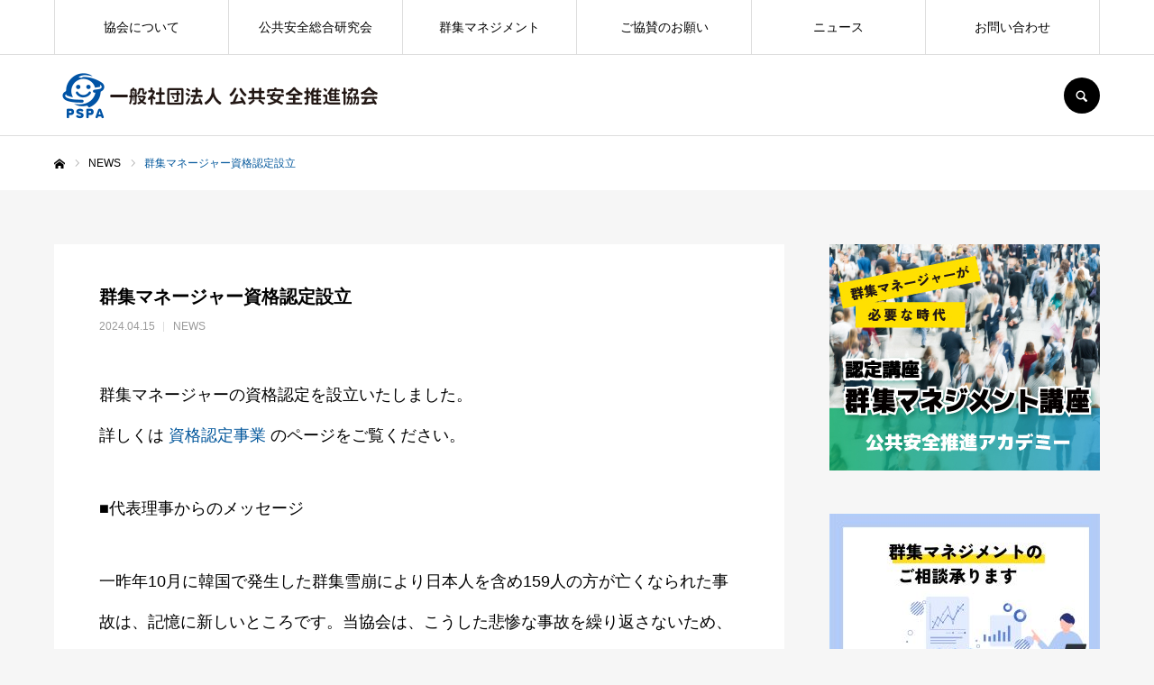

--- FILE ---
content_type: text/html; charset=UTF-8
request_url: https://pspa.or.jp/news/sample-news2/
body_size: 14003
content:
<!DOCTYPE html>
<html class="pc" lang="ja">
<head>
<meta charset="UTF-8">
<!--[if IE]><meta http-equiv="X-UA-Compatible" content="IE=edge"><![endif]-->
<meta name="viewport" content="width=device-width">
<meta name="format-detection" content="telephone=no">
<title>群集マネージャー資格認定設立 | 一般社団法人公共安全推進協会</title>
<meta name="description" content="群集マネージャーの資格認定を設立いたしました。詳しくは 資格認定事業 のページをご覧ください。">
<link rel="pingback" href="https://pspa.or.jp/xmlrpc.php">
<link rel="shortcut icon" href="https://pspa.or.jp/wp-content/uploads/2024/04/logo-16-16-02.png">
<meta name='robots' content='max-image-preview:large' />
<link rel="alternate" type="application/rss+xml" title="一般社団法人公共安全推進協会 &raquo; フィード" href="https://pspa.or.jp/feed/" />
<link rel="alternate" type="application/rss+xml" title="一般社団法人公共安全推進協会 &raquo; コメントフィード" href="https://pspa.or.jp/comments/feed/" />
<link rel="alternate" title="oEmbed (JSON)" type="application/json+oembed" href="https://pspa.or.jp/wp-json/oembed/1.0/embed?url=https%3A%2F%2Fpspa.or.jp%2Fnews%2Fsample-news2%2F" />
<link rel="alternate" title="oEmbed (XML)" type="text/xml+oembed" href="https://pspa.or.jp/wp-json/oembed/1.0/embed?url=https%3A%2F%2Fpspa.or.jp%2Fnews%2Fsample-news2%2F&#038;format=xml" />
<link rel="preconnect" href="https://fonts.googleapis.com">
<link rel="preconnect" href="https://fonts.gstatic.com" crossorigin>
<link href="https://fonts.googleapis.com/css2?family=Noto+Sans+JP:wght@400;600" rel="stylesheet">
<style id='wp-img-auto-sizes-contain-inline-css' type='text/css'>
img:is([sizes=auto i],[sizes^="auto," i]){contain-intrinsic-size:3000px 1500px}
/*# sourceURL=wp-img-auto-sizes-contain-inline-css */
</style>
<link rel='stylesheet' id='style-css' href='https://pspa.or.jp/wp-content/themes/every_tcd075/style.css?ver=2.18.1' type='text/css' media='all' />
<style id='wp-emoji-styles-inline-css' type='text/css'>

	img.wp-smiley, img.emoji {
		display: inline !important;
		border: none !important;
		box-shadow: none !important;
		height: 1em !important;
		width: 1em !important;
		margin: 0 0.07em !important;
		vertical-align: -0.1em !important;
		background: none !important;
		padding: 0 !important;
	}
/*# sourceURL=wp-emoji-styles-inline-css */
</style>
<style id='wp-block-library-inline-css' type='text/css'>
:root{--wp-block-synced-color:#7a00df;--wp-block-synced-color--rgb:122,0,223;--wp-bound-block-color:var(--wp-block-synced-color);--wp-editor-canvas-background:#ddd;--wp-admin-theme-color:#007cba;--wp-admin-theme-color--rgb:0,124,186;--wp-admin-theme-color-darker-10:#006ba1;--wp-admin-theme-color-darker-10--rgb:0,107,160.5;--wp-admin-theme-color-darker-20:#005a87;--wp-admin-theme-color-darker-20--rgb:0,90,135;--wp-admin-border-width-focus:2px}@media (min-resolution:192dpi){:root{--wp-admin-border-width-focus:1.5px}}.wp-element-button{cursor:pointer}:root .has-very-light-gray-background-color{background-color:#eee}:root .has-very-dark-gray-background-color{background-color:#313131}:root .has-very-light-gray-color{color:#eee}:root .has-very-dark-gray-color{color:#313131}:root .has-vivid-green-cyan-to-vivid-cyan-blue-gradient-background{background:linear-gradient(135deg,#00d084,#0693e3)}:root .has-purple-crush-gradient-background{background:linear-gradient(135deg,#34e2e4,#4721fb 50%,#ab1dfe)}:root .has-hazy-dawn-gradient-background{background:linear-gradient(135deg,#faaca8,#dad0ec)}:root .has-subdued-olive-gradient-background{background:linear-gradient(135deg,#fafae1,#67a671)}:root .has-atomic-cream-gradient-background{background:linear-gradient(135deg,#fdd79a,#004a59)}:root .has-nightshade-gradient-background{background:linear-gradient(135deg,#330968,#31cdcf)}:root .has-midnight-gradient-background{background:linear-gradient(135deg,#020381,#2874fc)}:root{--wp--preset--font-size--normal:16px;--wp--preset--font-size--huge:42px}.has-regular-font-size{font-size:1em}.has-larger-font-size{font-size:2.625em}.has-normal-font-size{font-size:var(--wp--preset--font-size--normal)}.has-huge-font-size{font-size:var(--wp--preset--font-size--huge)}.has-text-align-center{text-align:center}.has-text-align-left{text-align:left}.has-text-align-right{text-align:right}.has-fit-text{white-space:nowrap!important}#end-resizable-editor-section{display:none}.aligncenter{clear:both}.items-justified-left{justify-content:flex-start}.items-justified-center{justify-content:center}.items-justified-right{justify-content:flex-end}.items-justified-space-between{justify-content:space-between}.screen-reader-text{border:0;clip-path:inset(50%);height:1px;margin:-1px;overflow:hidden;padding:0;position:absolute;width:1px;word-wrap:normal!important}.screen-reader-text:focus{background-color:#ddd;clip-path:none;color:#444;display:block;font-size:1em;height:auto;left:5px;line-height:normal;padding:15px 23px 14px;text-decoration:none;top:5px;width:auto;z-index:100000}html :where(.has-border-color){border-style:solid}html :where([style*=border-top-color]){border-top-style:solid}html :where([style*=border-right-color]){border-right-style:solid}html :where([style*=border-bottom-color]){border-bottom-style:solid}html :where([style*=border-left-color]){border-left-style:solid}html :where([style*=border-width]){border-style:solid}html :where([style*=border-top-width]){border-top-style:solid}html :where([style*=border-right-width]){border-right-style:solid}html :where([style*=border-bottom-width]){border-bottom-style:solid}html :where([style*=border-left-width]){border-left-style:solid}html :where(img[class*=wp-image-]){height:auto;max-width:100%}:where(figure){margin:0 0 1em}html :where(.is-position-sticky){--wp-admin--admin-bar--position-offset:var(--wp-admin--admin-bar--height,0px)}@media screen and (max-width:600px){html :where(.is-position-sticky){--wp-admin--admin-bar--position-offset:0px}}

/*# sourceURL=wp-block-library-inline-css */
</style><style id='global-styles-inline-css' type='text/css'>
:root{--wp--preset--aspect-ratio--square: 1;--wp--preset--aspect-ratio--4-3: 4/3;--wp--preset--aspect-ratio--3-4: 3/4;--wp--preset--aspect-ratio--3-2: 3/2;--wp--preset--aspect-ratio--2-3: 2/3;--wp--preset--aspect-ratio--16-9: 16/9;--wp--preset--aspect-ratio--9-16: 9/16;--wp--preset--color--black: #000000;--wp--preset--color--cyan-bluish-gray: #abb8c3;--wp--preset--color--white: #ffffff;--wp--preset--color--pale-pink: #f78da7;--wp--preset--color--vivid-red: #cf2e2e;--wp--preset--color--luminous-vivid-orange: #ff6900;--wp--preset--color--luminous-vivid-amber: #fcb900;--wp--preset--color--light-green-cyan: #7bdcb5;--wp--preset--color--vivid-green-cyan: #00d084;--wp--preset--color--pale-cyan-blue: #8ed1fc;--wp--preset--color--vivid-cyan-blue: #0693e3;--wp--preset--color--vivid-purple: #9b51e0;--wp--preset--gradient--vivid-cyan-blue-to-vivid-purple: linear-gradient(135deg,rgb(6,147,227) 0%,rgb(155,81,224) 100%);--wp--preset--gradient--light-green-cyan-to-vivid-green-cyan: linear-gradient(135deg,rgb(122,220,180) 0%,rgb(0,208,130) 100%);--wp--preset--gradient--luminous-vivid-amber-to-luminous-vivid-orange: linear-gradient(135deg,rgb(252,185,0) 0%,rgb(255,105,0) 100%);--wp--preset--gradient--luminous-vivid-orange-to-vivid-red: linear-gradient(135deg,rgb(255,105,0) 0%,rgb(207,46,46) 100%);--wp--preset--gradient--very-light-gray-to-cyan-bluish-gray: linear-gradient(135deg,rgb(238,238,238) 0%,rgb(169,184,195) 100%);--wp--preset--gradient--cool-to-warm-spectrum: linear-gradient(135deg,rgb(74,234,220) 0%,rgb(151,120,209) 20%,rgb(207,42,186) 40%,rgb(238,44,130) 60%,rgb(251,105,98) 80%,rgb(254,248,76) 100%);--wp--preset--gradient--blush-light-purple: linear-gradient(135deg,rgb(255,206,236) 0%,rgb(152,150,240) 100%);--wp--preset--gradient--blush-bordeaux: linear-gradient(135deg,rgb(254,205,165) 0%,rgb(254,45,45) 50%,rgb(107,0,62) 100%);--wp--preset--gradient--luminous-dusk: linear-gradient(135deg,rgb(255,203,112) 0%,rgb(199,81,192) 50%,rgb(65,88,208) 100%);--wp--preset--gradient--pale-ocean: linear-gradient(135deg,rgb(255,245,203) 0%,rgb(182,227,212) 50%,rgb(51,167,181) 100%);--wp--preset--gradient--electric-grass: linear-gradient(135deg,rgb(202,248,128) 0%,rgb(113,206,126) 100%);--wp--preset--gradient--midnight: linear-gradient(135deg,rgb(2,3,129) 0%,rgb(40,116,252) 100%);--wp--preset--font-size--small: 13px;--wp--preset--font-size--medium: 20px;--wp--preset--font-size--large: 36px;--wp--preset--font-size--x-large: 42px;--wp--preset--spacing--20: 0.44rem;--wp--preset--spacing--30: 0.67rem;--wp--preset--spacing--40: 1rem;--wp--preset--spacing--50: 1.5rem;--wp--preset--spacing--60: 2.25rem;--wp--preset--spacing--70: 3.38rem;--wp--preset--spacing--80: 5.06rem;--wp--preset--shadow--natural: 6px 6px 9px rgba(0, 0, 0, 0.2);--wp--preset--shadow--deep: 12px 12px 50px rgba(0, 0, 0, 0.4);--wp--preset--shadow--sharp: 6px 6px 0px rgba(0, 0, 0, 0.2);--wp--preset--shadow--outlined: 6px 6px 0px -3px rgb(255, 255, 255), 6px 6px rgb(0, 0, 0);--wp--preset--shadow--crisp: 6px 6px 0px rgb(0, 0, 0);}:where(.is-layout-flex){gap: 0.5em;}:where(.is-layout-grid){gap: 0.5em;}body .is-layout-flex{display: flex;}.is-layout-flex{flex-wrap: wrap;align-items: center;}.is-layout-flex > :is(*, div){margin: 0;}body .is-layout-grid{display: grid;}.is-layout-grid > :is(*, div){margin: 0;}:where(.wp-block-columns.is-layout-flex){gap: 2em;}:where(.wp-block-columns.is-layout-grid){gap: 2em;}:where(.wp-block-post-template.is-layout-flex){gap: 1.25em;}:where(.wp-block-post-template.is-layout-grid){gap: 1.25em;}.has-black-color{color: var(--wp--preset--color--black) !important;}.has-cyan-bluish-gray-color{color: var(--wp--preset--color--cyan-bluish-gray) !important;}.has-white-color{color: var(--wp--preset--color--white) !important;}.has-pale-pink-color{color: var(--wp--preset--color--pale-pink) !important;}.has-vivid-red-color{color: var(--wp--preset--color--vivid-red) !important;}.has-luminous-vivid-orange-color{color: var(--wp--preset--color--luminous-vivid-orange) !important;}.has-luminous-vivid-amber-color{color: var(--wp--preset--color--luminous-vivid-amber) !important;}.has-light-green-cyan-color{color: var(--wp--preset--color--light-green-cyan) !important;}.has-vivid-green-cyan-color{color: var(--wp--preset--color--vivid-green-cyan) !important;}.has-pale-cyan-blue-color{color: var(--wp--preset--color--pale-cyan-blue) !important;}.has-vivid-cyan-blue-color{color: var(--wp--preset--color--vivid-cyan-blue) !important;}.has-vivid-purple-color{color: var(--wp--preset--color--vivid-purple) !important;}.has-black-background-color{background-color: var(--wp--preset--color--black) !important;}.has-cyan-bluish-gray-background-color{background-color: var(--wp--preset--color--cyan-bluish-gray) !important;}.has-white-background-color{background-color: var(--wp--preset--color--white) !important;}.has-pale-pink-background-color{background-color: var(--wp--preset--color--pale-pink) !important;}.has-vivid-red-background-color{background-color: var(--wp--preset--color--vivid-red) !important;}.has-luminous-vivid-orange-background-color{background-color: var(--wp--preset--color--luminous-vivid-orange) !important;}.has-luminous-vivid-amber-background-color{background-color: var(--wp--preset--color--luminous-vivid-amber) !important;}.has-light-green-cyan-background-color{background-color: var(--wp--preset--color--light-green-cyan) !important;}.has-vivid-green-cyan-background-color{background-color: var(--wp--preset--color--vivid-green-cyan) !important;}.has-pale-cyan-blue-background-color{background-color: var(--wp--preset--color--pale-cyan-blue) !important;}.has-vivid-cyan-blue-background-color{background-color: var(--wp--preset--color--vivid-cyan-blue) !important;}.has-vivid-purple-background-color{background-color: var(--wp--preset--color--vivid-purple) !important;}.has-black-border-color{border-color: var(--wp--preset--color--black) !important;}.has-cyan-bluish-gray-border-color{border-color: var(--wp--preset--color--cyan-bluish-gray) !important;}.has-white-border-color{border-color: var(--wp--preset--color--white) !important;}.has-pale-pink-border-color{border-color: var(--wp--preset--color--pale-pink) !important;}.has-vivid-red-border-color{border-color: var(--wp--preset--color--vivid-red) !important;}.has-luminous-vivid-orange-border-color{border-color: var(--wp--preset--color--luminous-vivid-orange) !important;}.has-luminous-vivid-amber-border-color{border-color: var(--wp--preset--color--luminous-vivid-amber) !important;}.has-light-green-cyan-border-color{border-color: var(--wp--preset--color--light-green-cyan) !important;}.has-vivid-green-cyan-border-color{border-color: var(--wp--preset--color--vivid-green-cyan) !important;}.has-pale-cyan-blue-border-color{border-color: var(--wp--preset--color--pale-cyan-blue) !important;}.has-vivid-cyan-blue-border-color{border-color: var(--wp--preset--color--vivid-cyan-blue) !important;}.has-vivid-purple-border-color{border-color: var(--wp--preset--color--vivid-purple) !important;}.has-vivid-cyan-blue-to-vivid-purple-gradient-background{background: var(--wp--preset--gradient--vivid-cyan-blue-to-vivid-purple) !important;}.has-light-green-cyan-to-vivid-green-cyan-gradient-background{background: var(--wp--preset--gradient--light-green-cyan-to-vivid-green-cyan) !important;}.has-luminous-vivid-amber-to-luminous-vivid-orange-gradient-background{background: var(--wp--preset--gradient--luminous-vivid-amber-to-luminous-vivid-orange) !important;}.has-luminous-vivid-orange-to-vivid-red-gradient-background{background: var(--wp--preset--gradient--luminous-vivid-orange-to-vivid-red) !important;}.has-very-light-gray-to-cyan-bluish-gray-gradient-background{background: var(--wp--preset--gradient--very-light-gray-to-cyan-bluish-gray) !important;}.has-cool-to-warm-spectrum-gradient-background{background: var(--wp--preset--gradient--cool-to-warm-spectrum) !important;}.has-blush-light-purple-gradient-background{background: var(--wp--preset--gradient--blush-light-purple) !important;}.has-blush-bordeaux-gradient-background{background: var(--wp--preset--gradient--blush-bordeaux) !important;}.has-luminous-dusk-gradient-background{background: var(--wp--preset--gradient--luminous-dusk) !important;}.has-pale-ocean-gradient-background{background: var(--wp--preset--gradient--pale-ocean) !important;}.has-electric-grass-gradient-background{background: var(--wp--preset--gradient--electric-grass) !important;}.has-midnight-gradient-background{background: var(--wp--preset--gradient--midnight) !important;}.has-small-font-size{font-size: var(--wp--preset--font-size--small) !important;}.has-medium-font-size{font-size: var(--wp--preset--font-size--medium) !important;}.has-large-font-size{font-size: var(--wp--preset--font-size--large) !important;}.has-x-large-font-size{font-size: var(--wp--preset--font-size--x-large) !important;}
/*# sourceURL=global-styles-inline-css */
</style>

<style id='classic-theme-styles-inline-css' type='text/css'>
/*! This file is auto-generated */
.wp-block-button__link{color:#fff;background-color:#32373c;border-radius:9999px;box-shadow:none;text-decoration:none;padding:calc(.667em + 2px) calc(1.333em + 2px);font-size:1.125em}.wp-block-file__button{background:#32373c;color:#fff;text-decoration:none}
/*# sourceURL=/wp-includes/css/classic-themes.min.css */
</style>
<link rel='stylesheet' id='contact-form-7-css' href='https://pspa.or.jp/wp-content/plugins/contact-form-7/includes/css/styles.css?ver=6.0.1' type='text/css' media='all' />
<style>:root {
  --tcd-font-type1: Arial,"Hiragino Sans","Yu Gothic Medium","Meiryo",sans-serif;
  --tcd-font-type2: "Times New Roman",Times,"Yu Mincho","游明朝","游明朝体","Hiragino Mincho Pro",serif;
  --tcd-font-type3: Palatino,"Yu Kyokasho","游教科書体","UD デジタル 教科書体 N","游明朝","游明朝体","Hiragino Mincho Pro","Meiryo",serif;
  --tcd-font-type-logo: "Noto Sans JP",sans-serif;
}</style>
<script type="text/javascript" src="https://pspa.or.jp/wp-includes/js/jquery/jquery.min.js?ver=3.7.1" id="jquery-core-js"></script>
<script type="text/javascript" src="https://pspa.or.jp/wp-includes/js/jquery/jquery-migrate.min.js?ver=3.4.1" id="jquery-migrate-js"></script>
<link rel="https://api.w.org/" href="https://pspa.or.jp/wp-json/" /><link rel="alternate" title="JSON" type="application/json" href="https://pspa.or.jp/wp-json/wp/v2/news/26" /><link rel="canonical" href="https://pspa.or.jp/news/sample-news2/" />
<link rel='shortlink' href='https://pspa.or.jp/?p=26' />
<link rel="stylesheet" href="https://pspa.or.jp/wp-content/themes/every_tcd075/css/design-plus.css?ver=2.18.1">
<link rel="stylesheet" href="https://pspa.or.jp/wp-content/themes/every_tcd075/css/sns-botton.css?ver=2.18.1">
<link rel="stylesheet" media="screen and (max-width:1210px)" href="https://pspa.or.jp/wp-content/themes/every_tcd075/css/responsive.css?ver=2.18.1">
<link rel="stylesheet" media="screen and (max-width:1210px)" href="https://pspa.or.jp/wp-content/themes/every_tcd075/css/footer-bar.css?ver=2.18.1">

<script src="https://pspa.or.jp/wp-content/themes/every_tcd075/js/jquery.easing.1.4.js?ver=2.18.1"></script>
<script src="https://pspa.or.jp/wp-content/themes/every_tcd075/js/jscript.js?ver=2.18.1"></script>
<script src="https://pspa.or.jp/wp-content/themes/every_tcd075/js/comment.js?ver=2.18.1"></script>

<link rel="stylesheet" href="https://pspa.or.jp/wp-content/themes/every_tcd075/js/simplebar.css?ver=2.18.1">
<script src="https://pspa.or.jp/wp-content/themes/every_tcd075/js/simplebar.min.js?ver=2.18.1"></script>


<script src="https://pspa.or.jp/wp-content/themes/every_tcd075/js/header_fix_mobile.js?ver=2.18.1"></script>

<style type="text/css">

body, input, textarea { font-family: var(--tcd-font-type1); }

.rich_font, .p-vertical { font-family: var(--tcd-font-type1); }

.rich_font_1 { font-family: var(--tcd-font-type1);}
.rich_font_2 { font-family:var(--tcd-font-type2); font-weight:500; }
.rich_font_3 { font-family: var(--tcd-font-type3); font-weight:500; }
.rich_font_logo { font-family: var(--tcd-font-type-logo); font-weight: bold !important;}

.post_content, #next_prev_post { font-family: var(--tcd-font-type1); }
@media screen and (min-width: 1211px) {
  #header_logo .desc{ font-size:14px; }
}
#global_menu > ul > li > a { color:#000000; }
#global_menu > ul > li > a:after { background:#00569b; }
#global_menu ul ul a { color:#FFFFFF; background:#00569b; }
#global_menu ul ul a:hover { background:#cccccc; }
#global_menu ul ul li.menu-item-has-children > a:before { color:#FFFFFF; }
#drawer_menu { background:#222222; }
#mobile_menu a { color:#ffffff; background:#222222; border-bottom:1px solid #444444; }
#mobile_menu li li a { color:#ffffff; background:#333333; }
#mobile_menu a:hover, #drawer_menu .close_button:hover, #mobile_menu .child_menu_button:hover { color:#ffffff; background:#00569b1; }
#mobile_menu li li a:hover { color:#ffffff; }
.megamenu_recipe_category_list .headline { color:#00569b; font-size:18px; }
.megamenu_recipe_category_list .headline a { color:#00569b; }
.megamenu_blog_list .menu_area a:hover, .megamenu_blog_list .menu_area li.active a, .megamenu_blog_list .post_list { background:#e8e8e8; }
#header_search { background:rgba(0,86,155,0.7); }
#header_login, #header_logout { color:#000000; background:#eeeeee; }
#header_login:hover, #header_logout:hover { color:#ffffff; background:#00569b; }
#header_register { color:#ffffff; background:#00569b; }
#header_register:hover { color:#ffffff; background:#fbc525; }
.footer_headline { color:#ffffff; }
.footer_menu ul li a { color:#ffffff; }
#footer_menu, #footer_category_menu, #footer_widget { border-color:rgba(255,255,255,0.8); }



.premium_icon { background:#bcab4a !important; }
.premium_icon:before { content:'\e911'; }
.index_blog .premium_icon, #post_list .premium_post .premium_icon, #related_post .premium_icon { background:#bcab4a !important; }
.index_blog .premium_icon:before, #post_list .premium_post .premium_icon:before, #related_post .premium_icon:before { content:'\e911'; }
#post_title_area .title { font-size:20px; }
#article .post_content { font-size:18px; }
#recent_news .design_headline { font-size:20px; color:#000000; background:#ffffff; border-color:#00569b; }
#recent_news .design_headline:before { background:#000000; font-family:'headline_icon'; content:'\e90b'; font-size:19px; line-height:62px; }
@media screen and (max-width:1210px) {
  #recent_news .design_headline:before { font-size:16px; line-height:47px; }
}
#recent_news .design_headline:after { border-color:#000000 transparent transparent transparent; }
#recent_news .design_headline .archive_link { color:#000000; }
@media screen and (max-width:650px) {
  #post_title_area .title { font-size:20px; }
  #article .post_content { font-size:20px; }
  #recent_news .design_headline { font-size:15px; }
}

.author_profile a.avatar img, .animate_image img, .animate_background .image, #recipe_archive .blur_image {
  width:100%; height:auto;
  -webkit-transition: transform  0.75s ease;
  transition: transform  0.75s ease;
}
.author_profile a.avatar:hover img, .animate_image:hover img, .animate_background:hover .image, #recipe_archive a:hover .blur_image {
  -webkit-transform: scale(1.8);
  transform: scale(1.8);
}




a { color:#000; }

a:hover, #header_logo a, #footer_logo a, #header_user_name .user_name, #comment_headline, .tcd_category_list a:hover, .tcd_category_list .child_menu_button:hover, .register_form_wrap .privacy_policy a, #my_account_edit #delete_account:hover, .widget_tab_post_list a:hover .date, #post_title_area .post_meta a:hover, #news_list a:hover .date,
  .recipe_list .title_area .title a:hover, .recipe_list .link:hover .title, .recipe_list .link:hover .post_meta, #post_list a:hover .title, #post_list a:hover .post_meta li, #recipe_archive a:hover .desc, .cf_data_list li a:hover, #footer_social_link li a:hover:before, #recipe_title_area .meta li a:hover, #recipe_image_slider .slick-arrow:hover:after, .recipe_slider_widget .slick-arrow:hover:before,
    #footer a:hover, .cardlink_title a:hover, #related_post .item a:hover, .comment a:hover, .comment_form_wrapper a:hover, #bread_crumb, #bread_crumb .last, #bread_crumb a:hover, #bread_crumb li.home a:hover:after, .author_profile a:hover, .author_profile .author_link li a:hover:before, #post_meta_bottom a:hover, .recipe_list .title_area .post_meta a:hover,
      #author_page_header .author_link li a:hover:before, #ranking_list_tab li.active a, .ranking_list a:hover .title, #author_list a:hover .title span, #searchform .submit_button:hover:before, .styled_post_list1 a:hover .title_area, .styled_post_list1 a:hover .date, .p-dropdown__title:hover:after, .p-dropdown__list li a:hover,
        #index_recipe_slider a:hover .title, #index_recipe_slider a:hover .post_meta, #index_recipe_slider .owl-nav button:hover span:after, .recipe_slider_widget .slick-arrow:hover:after, #about_faq_list dt:hover,#about_faq_list dt.active, #about_faq_list dt:hover:after,
          #menu_button:hover:before, .mobile #header_login:hover, .mobile #header_logout:hover, .mobile #header_search_button:hover:before, .styled_post_list1 .rank,
               #next_prev_post a:hover:before, #next_prev_post a:hover, .form_wrap .headline, #my_account_header .name, #index_recipe_slider .title a:hover
  { color: #00569b; }
#footer_social_link li.note a:hover:before, .author_profile .author_link li.note a:hover:before{ background-color: #00569b; }

.pc #header_search_button:hover, #index_slider .search_button:hover input, #return_top a, #comment_tab li a:hover, #comment_tab li.active a, #comment_header #comment_closed p, #submit_comment:hover, #cancel_comment_reply a:hover,
  #recipe_image_slider .slick-dots button:hover::before, #recipe_image_slider .slick-dots .slick-active button::before, .form_wrap .submit input, .login_form_wrap #create_account, .register_form_wrap .register_form_header, .recipe_list2 .delete:hover,
    #wp-calendar #prev a:hover, #wp-calendar #next a:hover, #wp-calendar td a:hover, #p_readmore .button, .page_navi span.current, .page_navi a:hover, #post_pagination p, #post_pagination a:hover, .c-pw__btn:hover, #post_pagination a:hover
  { background-color: #00569b; }

.form_wrap .input_field:focus, #guest_info input:focus, #comment_textarea textarea:focus, .c-pw__box-input:focus, .page_navi span.current, .page_navi a:hover, #post_pagination p, #post_pagination a:hover
  { border-color: #00569b; }

#comment_tab li.active a:after, #comment_header #comment_closed p:after
  { border-color:#00569b transparent transparent transparent; }

.modal_wrap .close_modal_button:hover:before
  { color: #00569b !important; }

#header_logo a:hover, #footer_logo a:hover, .register_form_wrap .privacy_policy a:hover, .megamenu_recipe_category_list .headline a:hover
  { color: #cccccc; }
#return_top a:hover, .form_wrap .submit input:hover, .login_form_wrap #create_account:hover, #p_readmore .button:hover
  { background-color: #cccccc; }
.post_content a, .custom-html-widget a { color: #00569b; }
.post_content a:hover, .custom-html-widget a:hover { color:#999999; }
#site_wrap { display:none; }
#site_loader_overlay {
  background:#ffffff;
  opacity: 1;
  position: fixed;
  top: 0px;
  left: 0px;
  width: 100%;
  height: 100%;
  width: 100vw;
  height: 100vh;
  z-index: 99999;
}
#site_loader_logo {
  position:relative; width:100%; height:100%; opacity:0;
}
#site_loader_logo.active {
  -webkit-animation: opacityAnimation 1.0s ease forwards 1.0s;
  animation: opacityAnimation 1.0s ease forwards 1.0s;
}
#site_loader_logo_inner {
  position:absolute; text-align:center; width:100%;
  top:50%; -ms-transform: translateY(-50%); -webkit-transform: translateY(-50%); transform: translateY(-50%);
}
#site_loader_logo img.mobile { display:none; }
#site_loader_logo_inner p { margin-top:20px; line-height:2; }
@media screen and (max-width:750px) {
  #site_loader_logo.has_mobile_logo img.pc { display:none; }
  #site_loader_logo.has_mobile_logo img.mobile { display:inline; }
}
#site_loader_animation {
  width: 48px;
  height: 48px;
  font-size: 10px;
  text-indent: -9999em;
  position: fixed;
  top: 0;
  left: 0;
	right: 0;
	bottom: 0;
	margin: auto;
  border: 3px solid rgba(0,0,0,0.2);
  border-top-color: ;
  border-radius: 50%;
  -webkit-animation: loading-circle 1.1s infinite linear;
  animation: loading-circle 1.1s infinite linear;
}
@-webkit-keyframes loading-circle {
  0% { -webkit-transform: rotate(0deg); transform: rotate(0deg); }
  100% { -webkit-transform: rotate(360deg); transform: rotate(360deg); }
}
@media only screen and (max-width: 767px) {
	#site_loader_animation { width: 30px; height: 30px; }
}
@keyframes loading-circle {
  0% { -webkit-transform: rotate(0deg); transform: rotate(0deg); }
  100% { -webkit-transform: rotate(360deg); transform: rotate(360deg); }
}
#site_loader_logo_inner p { font-size:16px; color:#000000; }
@media screen and (max-width:750px) {
  #site_loader_logo_inner p { font-size:14px; }
}


</style>


<script type="text/javascript">
jQuery(document).ready(function($){

  $('.megamenu_recipe_category_list_inner').owlCarousel({
    loop: false,
    center: false,
    items: 6,
    autoWidth: false,
    autoplay: false,
    dots: false,
    nav: true,
    navSpeed: 1000,
    responsive : {
      0 : {
        margin: 0,
        nav: false,
      },
      1100 : {
        margin: 0,
        nav: true,
      }
    }
  });

});
</script>
<link rel="icon" href="https://pspa.or.jp/wp-content/uploads/2024/04/cropped-logo-800-485-03-32x32.png" sizes="32x32" />
<link rel="icon" href="https://pspa.or.jp/wp-content/uploads/2024/04/cropped-logo-800-485-03-192x192.png" sizes="192x192" />
<link rel="apple-touch-icon" href="https://pspa.or.jp/wp-content/uploads/2024/04/cropped-logo-800-485-03-180x180.png" />
<meta name="msapplication-TileImage" content="https://pspa.or.jp/wp-content/uploads/2024/04/cropped-logo-800-485-03-270x270.png" />
<link rel='stylesheet' id='owl-carousel-css' href='https://pspa.or.jp/wp-content/themes/every_tcd075/js/owl.carousel.min.css?ver=1.0.0' type='text/css' media='all' />
<link rel='stylesheet' id='owl-theme-default-css' href='https://pspa.or.jp/wp-content/themes/every_tcd075/js/owl.theme.default.min.css?ver=1.0.0' type='text/css' media='all' />
</head>
<body id="body" class="wp-singular news-template-default single single-news postid-26 wp-theme-every_tcd075 logout hide_desc_mobile use_mobile_header_fix guest">


<div id="container">

 <header id="header">

  <div id="header_inner">

   <div id="header_logo">
    
<div class="logo">
 <a href="https://pspa.or.jp/" title="一般社団法人公共安全推進協会">
    <img class="pc_logo_image type1" src="https://pspa.or.jp/wp-content/uploads/2024/04/logo-30-200-06.png?1769051036" alt="一般社団法人公共安全推進協会" title="一般社団法人公共安全推進協会" width="417" height="63">
      <img class="mobile_logo_image" src="https://pspa.or.jp/wp-content/uploads/2024/04/logo-50-200.png?1769051036" alt="一般社団法人公共安全推進協会" title="一般社団法人公共安全推進協会" width="100" height="25">
   </a>
</div>

        <div class="desc"></div>
       </div>

      <div id="header_button_area" class="clearfix">
            
                <a id="header_search_button" href="#">SEARCH</a>   </div>
   
  </div>

    <a href="#" id="menu_button"><span>メニュー</span></a>
  <nav id="global_menu">
   <ul id="menu-%e3%83%a1%e3%82%a4%e3%83%b3%e3%83%a1%e3%83%8b%e3%83%a5%e3%83%bc" class="menu"><li id="menu-item-146" class="menu-item menu-item-type-post_type menu-item-object-page menu-item-has-children menu-item-146"><a href="https://pspa.or.jp/aboutus/">協会について</a>
<ul class="sub-menu">
	<li id="menu-item-154" class="menu-item menu-item-type-custom menu-item-object-custom menu-item-154"><a href="https://pspa.or.jp/about/#about-message">ご挨拶</a></li>
	<li id="menu-item-155" class="menu-item menu-item-type-custom menu-item-object-custom menu-item-155"><a href="https://pspa.or.jp/about/#about-about">協会概要</a></li>
	<li id="menu-item-82" class="menu-item menu-item-type-post_type menu-item-object-page menu-item-82"><a href="https://pspa.or.jp/guideline-top/">ガイドライン策定事業</a></li>
</ul>
</li>
<li id="menu-item-680" class="menu-item menu-item-type-post_type menu-item-object-page menu-item-680"><a href="https://pspa.or.jp/kenkyukai/">公共安全総合研究会</a></li>
<li id="menu-item-77" class="menu-item menu-item-type-post_type menu-item-object-page menu-item-has-children menu-item-77"><a href="https://pspa.or.jp/shikaku/">群集マネジメント</a>
<ul class="sub-menu">
	<li id="menu-item-192" class="menu-item menu-item-type-custom menu-item-object-custom menu-item-192"><a href="https://pspa.or.jp/shikaku/#shikaku-about">資格認定事業</a></li>
	<li id="menu-item-193" class="menu-item menu-item-type-custom menu-item-object-custom menu-item-has-children menu-item-193"><a href="https://pspa.or.jp/shikaku/#shikaku-g-mgr">群集マネージャー資格</a>
	<ul class="sub-menu">
		<li id="menu-item-194" class="menu-item menu-item-type-custom menu-item-object-custom menu-item-194"><a href="https://pspa.or.jp/shikaku/#shikaku-g-mgr">群集マネジメントとは？</a></li>
		<li id="menu-item-195" class="menu-item menu-item-type-custom menu-item-object-custom menu-item-195"><a href="https://pspa.or.jp/shikaku/#shikaku-g-mgr-1">群集マネージャー認定制度の概要</a></li>
		<li id="menu-item-196" class="menu-item menu-item-type-custom menu-item-object-custom menu-item-196"><a href="https://pspa.or.jp/shikaku/#shikaku-g-mgr-2">資格認定登録の方法</a></li>
	</ul>
</li>
</ul>
</li>
<li id="menu-item-392" class="menu-item menu-item-type-post_type menu-item-object-page menu-item-392"><a href="https://pspa.or.jp/kyousan/">ご協賛のお願い</a></li>
<li id="menu-item-206" class="menu-item menu-item-type-custom menu-item-object-custom menu-item-206"><a href="https://pspa.or.jp/news/">ニュース</a></li>
<li id="menu-item-457" class="menu-item menu-item-type-post_type menu-item-object-page menu-item-457"><a href="https://pspa.or.jp/contact/">お問い合わせ</a></li>
</ul>  </nav>
  
    <div id="header_search">
   <form method="get" action="https://pspa.or.jp/">
    <div class="search_input"><input type="text" value="" name="s" placeholder="キーワードを入力してください" required></div>
    <div class="search_button"><label for="header_search_submit_button">検索</label><input id="header_search_submit_button" type="submit" value="検索"></div>
   </form>
  </div>
  
  
  
 </header>

 

<div id="bread_crumb">

<ul class="clearfix" itemscope itemtype="https://schema.org/BreadcrumbList">
 <li itemprop="itemListElement" itemscope itemtype="https://schema.org/ListItem" class="home"><a itemprop="item" href="https://pspa.or.jp/"><span itemprop="name">ホーム</span></a><meta itemprop="position" content="1"></li>
 <li itemprop="itemListElement" itemscope itemtype="https://schema.org/ListItem"><a itemprop="item" href="https://pspa.or.jp/news/"><span itemprop="name">NEWS</span></a><meta itemprop="position" content="2"></li>
 <li class="last" itemprop="itemListElement" itemscope itemtype="https://schema.org/ListItem"><span itemprop="name">群集マネージャー資格認定設立</span><meta itemprop="position" content="3"></li>
</ul>

</div>

<div id="main_contents" class="clearfix">

 <div id="main_col" class="clearfix">

  
  <article id="article">

   <div id="post_title_area">
    <h1 class="title rich_font entry-title">群集マネージャー資格認定設立</h1>
        <ul class="post_meta clearfix">
     <li class="date"><time class="entry-date updated" datetime="2024-04-24T09:40:09+09:00">2024.04.15</time></li>     <li class="category"><a href="https://pspa.or.jp/news/">NEWS</a></li>    </ul>
       </div>

   
   
   
   
   
   
      <div class="post_content clearfix">
    <p>群集マネージャーの資格認定を設立いたしました。<br>
詳しくは <a href="https://pspa.or.jp/shikaku/#shikaku-about">資格認定事業 </a>のページをご覧ください。</p>
<p>■代表理事からのメッセージ</p>
<p>一昨年10月に韓国で発生した群集雪崩により日本人を含め159人の方が亡くなられた事故は、記憶に新しいところです。当協会は、こうした悲惨な事故を繰り返さないため、公共の場における安全を確保するための知識の普及をはじめとする諸事業を行っています。とりわけ、群集雪崩のメカニズムに精通される東京大学西成教授の協力を得て、個別の催事についてシミュレーションを行い、警備員の配置、規制のタイミングなどについて適切な助言を提供しています。皆様方のご利用をお待ちしています。</p>
<p>一般社団法人公共安全推進協会<br>
代表理事　岩村 敬</p>
<p> </p>
   </div>

   
   
   
   
   
  </article><!-- END #article -->

    <div id="next_prev_post" class="clearfix">
   <div class="item prev_post clearfix">
 <a class="animate_background" href="https://pspa.or.jp/news/sample-news3/">
  <div class="image_wrap">
   <div class="image_wrap_inner">
    <div class="image" style="background:url(https://pspa.or.jp/wp-content/uploads/2024/04/logo-560-560-03.png) no-repeat center center; background-size:cover;"></div>
   </div>
  </div>
  <div class="title_area">
   <p class="title"><span>認定講座・群集マネジメント講座のご案内</span></p>
   <p class="nav">前の記事</p>
  </div>
 </a>
</div>
<div class="item next_post clearfix">
 <a class="animate_background" href="https://pspa.or.jp/news/20240508/">
  <div class="image_wrap">
   <div class="image_wrap_inner">
    <div class="image" style="background:url(https://pspa.or.jp/wp-content/uploads/2024/04/logo-560-560-03.png) no-repeat center center; background-size:cover;"></div>
   </div>
  </div>
  <div class="title_area">
   <p class="title"><span>協会認定講座「群集マネジメント講座」が開講しました</span></p>
   <p class="nav">次の記事</p>
  </div>
 </a>
</div>
  </div>
  
 
  <div id="recent_news">
  <h3 class="design_headline clearfix rich_font hide_icon">NEWS<a class="archive_link" href="https://pspa.or.jp/news/">一覧</a></h3>
  <div class="post_list clearfix">
      <article class="item clearfix no_image">
    <a class="link animate_background" href="https://pspa.or.jp/news/%e7%be%a4%e9%9b%86%e3%83%9e%e3%83%8d%e3%83%bc%e3%82%b8%e3%83%a3%e3%83%bc%e9%99%90%e5%ae%9a%e3%80%8c%e7%be%a4%e9%9b%86%e3%83%9e%e3%83%8d%e3%82%b8%e3%83%a1%e3%83%b3%e3%83%88%e5%ae%9f%e8%b7%b5%e8%ac%9b/">
          <div class="title_area">
      <div class="title_area_inner">
       <p class="date"><time class="entry-date updated" datetime="2025-02-17T16:36:19+09:00">2025.02.17</time></p>       <h3 class="title rich_font"><span>群集マネージャー限定「群集マネジメント実践講座」開催報告</span></h3>
      </div>
     </div>
    </a>
   </article>
      <article class="item clearfix no_image">
    <a class="link animate_background" href="https://pspa.or.jp/news/202407091800/">
          <div class="title_area">
      <div class="title_area_inner">
       <p class="date"><time class="entry-date updated" datetime="2024-07-10T08:04:03+09:00">2024.07.09</time></p>       <h3 class="title rich_font"><span>公共安全セミナーの開催報告</span></h3>
      </div>
     </div>
    </a>
   </article>
      <article class="item clearfix no_image">
    <a class="link animate_background" href="https://pspa.or.jp/news/event20240614/">
          <div class="title_area">
      <div class="title_area_inner">
       <p class="date"><time class="entry-date updated" datetime="2024-06-14T13:28:07+09:00">2024.06.14</time></p>       <h3 class="title rich_font"><span>【7月9日】公共安全セミナーを開催いたします</span></h3>
      </div>
     </div>
    </a>
   </article>
      <article class="item clearfix no_image">
    <a class="link animate_background" href="https://pspa.or.jp/news/%e5%9c%b0%e6%96%b9%e5%89%b5%e7%94%9fsdgs%e5%ae%98%e6%b0%91%e9%80%a3%e6%90%ba%e3%83%97%e3%83%a9%e3%83%83%e3%83%88%e3%83%95%e3%82%a9%e3%83%bc%e3%83%a0%e3%81%ab%e7%99%bb%e9%8c%b2%e3%81%84%e3%81%9f/">
          <div class="title_area">
      <div class="title_area_inner">
       <p class="date"><time class="entry-date updated" datetime="2024-06-11T15:01:16+09:00">2024.06.11</time></p>       <h3 class="title rich_font"><span>地方創生SDGs官民連携プラットフォームに登録いたしました</span></h3>
      </div>
     </div>
    </a>
   </article>
      <article class="item clearfix no_image">
    <a class="link animate_background" href="https://pspa.or.jp/news/2024005291830/">
          <div class="title_area">
      <div class="title_area_inner">
       <p class="date"><time class="entry-date updated" datetime="2024-05-30T21:44:57+09:00">2024.05.29</time></p>       <h3 class="title rich_font"><span>設立記念講演会の開催報告</span></h3>
      </div>
     </div>
    </a>
   </article>
      <article class="item clearfix no_image">
    <a class="link animate_background" href="https://pspa.or.jp/news/%e8%a5%bf%e6%88%90%e6%b4%bb%e8%a3%95%e3%81%8c%e7%90%86%e4%ba%8b%e5%b0%b1%e4%bb%bb%e3%81%ab%e5%b0%b1%e4%bb%bb%e3%81%84%e3%81%9f%e3%81%97%e3%81%be%e3%81%97%e3%81%9f/">
          <div class="title_area">
      <div class="title_area_inner">
       <p class="date"><time class="entry-date updated" datetime="2024-05-23T20:14:57+09:00">2024.05.23</time></p>       <h3 class="title rich_font"><span>西成活裕が理事に就任いたしました</span></h3>
      </div>
     </div>
    </a>
   </article>
      <article class="item clearfix no_image">
    <a class="link animate_background" href="https://pspa.or.jp/news/240517-1/">
          <div class="title_area">
      <div class="title_area_inner">
       <p class="date"><time class="entry-date updated" datetime="2024-05-21T21:43:21+09:00">2024.05.17</time></p>       <h3 class="title rich_font"><span>【プレスリリース】5月28日、公共安全推進協会が渋滞学の第一人者・東京大学 西成教授の講演を開催</span></h3>
      </div>
     </div>
    </a>
   </article>
      <article class="item clearfix no_image">
    <a class="link animate_background" href="https://pspa.or.jp/news/%e3%80%905%e6%9c%8828%e6%97%a5%e3%80%91%e5%8d%94%e4%bc%9a%e8%a8%ad%e7%ab%8b%e8%a8%98%e5%bf%b5%e8%ac%9b%e6%bc%94%e4%bc%9a%e3%82%92%e9%96%8b%e5%82%ac%e3%81%84%e3%81%9f%e3%81%97%e3%81%be%e3%81%99/">
          <div class="title_area">
      <div class="title_area_inner">
       <p class="date"><time class="entry-date updated" datetime="2024-05-09T21:34:39+09:00">2024.05.09</time></p>       <h3 class="title rich_font"><span>【5月28日】協会設立記念講演会を開催いたします</span></h3>
      </div>
     </div>
    </a>
   </article>
      <article class="item clearfix no_image">
    <a class="link animate_background" href="https://pspa.or.jp/news/20240508/">
          <div class="title_area">
      <div class="title_area_inner">
       <p class="date"><time class="entry-date updated" datetime="2024-05-08T11:20:42+09:00">2024.05.08</time></p>       <h3 class="title rich_font"><span>協会認定講座「群集マネジメント講座」が開講しました</span></h3>
      </div>
     </div>
    </a>
   </article>
      <article class="item clearfix no_image">
    <a class="link animate_background" href="https://pspa.or.jp/news/sample-news2/">
          <div class="title_area">
      <div class="title_area_inner">
       <p class="date"><time class="entry-date updated" datetime="2024-04-24T09:40:09+09:00">2024.04.15</time></p>       <h3 class="title rich_font"><span>群集マネージャー資格認定設立</span></h3>
      </div>
     </div>
    </a>
   </article>
     </div>
 </div><!-- END #recent_news -->
 
 </div><!-- END #main_col -->

 <div id="side_col">
<div class="widget_content clearfix widget_media_image" id="media_image-3">
<a href="https://academy.pspa.tokyo/" target="_blank"><img width="300" height="251" src="https://pspa.or.jp/wp-content/uploads/2024/05/banner-4.jpg" class="image wp-image-320  attachment-full size-full" alt="" style="max-width: 100%; height: auto;" title="協会認定講座のご案内" decoding="async" loading="lazy"></a></div>
<div class="widget_content clearfix widget_media_image" id="media_image-4">
<a href="https://pspa.or.jp/contact/"><img width="300" height="251" src="https://pspa.or.jp/wp-content/uploads/2024/07/banner-6-2-300x251.jpg" class="image wp-image-461  attachment-medium size-medium" alt="" style="max-width: 100%; height: auto;" decoding="async" loading="lazy" srcset="https://pspa.or.jp/wp-content/uploads/2024/07/banner-6-2-300x251.jpg 300w, https://pspa.or.jp/wp-content/uploads/2024/07/banner-6-2-1024x856.jpg 1024w, https://pspa.or.jp/wp-content/uploads/2024/07/banner-6-2-768x642.jpg 768w, https://pspa.or.jp/wp-content/uploads/2024/07/banner-6-2.jpg 1251w" sizes="auto, (max-width: 300px) 100vw, 300px"></a></div>
<div class="widget_content clearfix widget_media_image" id="media_image-5">
<a href="https://webpark5056.sakura.ne.jp/cmpaas/"><img width="300" height="251" src="https://pspa.or.jp/wp-content/uploads/2025/04/banner-7.jpg" class="image wp-image-633  attachment-full size-full" alt="" style="max-width: 100%; height: auto;" decoding="async" loading="lazy"></a></div>
</div>
</div><!-- END #main_contents -->


 <footer id="footer">

          <div id="footer_top" style="background:url(https://pspa.or.jp/wp-content/uploads/2024/04/img-1450-650.jpg) no-repeat center center; background-size:cover;">

   
   <div id="footer_top_inner" class="clearfix no_menu">

            <div id="footer_menu" class="footer_menu">
     <div class="footer_headline rich_font">メニュー</div>
     <ul id="menu-%e3%83%95%e3%83%83%e3%82%bf%e3%83%bc%e3%83%a1%e3%83%8b%e3%83%a5%e3%83%bc" class="menu"><li id="menu-item-83" class="menu-item menu-item-type-custom menu-item-object-custom menu-item-home menu-item-83"><a href="https://pspa.or.jp/">■ ホーム</a></li>
<li id="menu-item-86" class="menu-item menu-item-type-post_type menu-item-object-page menu-item-86"><a href="https://pspa.or.jp/guideline-top/">■ ガイドライン策定事業</a></li>
<li id="menu-item-91" class="menu-item menu-item-type-post_type menu-item-object-page menu-item-91"><a href="https://pspa.or.jp/shikaku/">■ 資格認定事業</a></li>
<li id="menu-item-267" class="menu-item menu-item-type-custom menu-item-object-custom menu-item-267"><a href="https://pspa.or.jp/shikaku/#shikaku-about">資格認定事業</a></li>
<li id="menu-item-264" class="menu-item menu-item-type-custom menu-item-object-custom menu-item-264"><a href="https://pspa.or.jp/shikaku/#shikaku-g-mgr">群集マネージャー資格</a></li>
<li id="menu-item-265" class="menu-item menu-item-type-custom menu-item-object-custom menu-item-265"><a href="https://pspa.or.jp/shikaku/#shikaku-g-mgr-1">群集マネージャー認定制度の概要</a></li>
<li id="menu-item-266" class="menu-item menu-item-type-custom menu-item-object-custom menu-item-266"><a href="https://pspa.or.jp/shikaku/#shikaku-g-mgr-2">群集マネージャー資格認定登録方法</a></li>
<li id="menu-item-391" class="menu-item menu-item-type-post_type menu-item-object-page menu-item-391"><a href="https://pspa.or.jp/kyousan/">■ ご協賛のお願い</a></li>
<li id="menu-item-84" class="menu-item menu-item-type-post_type menu-item-object-page menu-item-privacy-policy menu-item-84"><a rel="privacy-policy" href="https://pspa.or.jp/privacy-policy/">■ プライバシーポリシー</a></li>
<li id="menu-item-459" class="menu-item menu-item-type-post_type menu-item-object-page menu-item-459"><a href="https://pspa.or.jp/contact/">■ お問い合わせ</a></li>
</ul>    </div>
    
    
    
   </div><!-- END #footer_top_inner -->
      <div id="widget_area_overlay" style="background:rgba(0,86,155,0.6);"></div>
     </div><!-- END #footer_top -->

  <div id="footer_bottom">

      <div id="footer_logo">
    
<div class="logo">
 <a href="https://pspa.or.jp/" title="一般社団法人公共安全推進協会">
    <img class="pc_logo_image" src="https://pspa.or.jp/wp-content/uploads/2024/04/logo-30-200-06.png?1769051036" alt="一般社団法人公共安全推進協会" title="一般社団法人公共安全推進協会" width="417" height="63">
      <span class="mobile_logo_text rich_font_logo" style="font-size:12px;">一般社団法人公共安全推進協会</span>
   </a>
</div>

        <div class="desc"></div>
       </div>

         <ul id="footer_social_link" class="clearfix">
                <li class="twitter"><a href="https://twitter.com/PSPA_JP" rel="nofollow" target="_blank" title="X"><span>X</span></a></li>    <li class="facebook"><a href="https://www.facebook.com/profile.php?id=61557791166554" rel="nofollow" target="_blank" title="Facebook"><span>Facebook</span></a></li>        <li class="youtube"><a href="https://www.youtube.com/channel/UCwyqUcz5CYbxteXDUa0M-gQ" rel="nofollow" target="_blank" title="YouTube"><span>YouTube</span></a></li>               </ul>
   
  </div><!-- END #footer_bottom -->

  <div id="return_top">
   <a href="#body"><span>PAGE TOP</span></a>
  </div>
  <p id="copyright">Copyright © 2024 Public Safety Promotion Association</p>

 </footer>

 
</div><!-- #container -->

<div id="drawer_menu">
  <nav>
  <ul id="mobile_menu" class="menu"><li class="menu-item menu-item-type-post_type menu-item-object-page menu-item-has-children menu-item-146"><a href="https://pspa.or.jp/aboutus/">協会について</a>
<ul class="sub-menu">
	<li class="menu-item menu-item-type-custom menu-item-object-custom menu-item-154"><a href="https://pspa.or.jp/about/#about-message">ご挨拶</a></li>
	<li class="menu-item menu-item-type-custom menu-item-object-custom menu-item-155"><a href="https://pspa.or.jp/about/#about-about">協会概要</a></li>
	<li class="menu-item menu-item-type-post_type menu-item-object-page menu-item-82"><a href="https://pspa.or.jp/guideline-top/">ガイドライン策定事業</a></li>
</ul>
</li>
<li class="menu-item menu-item-type-post_type menu-item-object-page menu-item-680"><a href="https://pspa.or.jp/kenkyukai/">公共安全総合研究会</a></li>
<li class="menu-item menu-item-type-post_type menu-item-object-page menu-item-has-children menu-item-77"><a href="https://pspa.or.jp/shikaku/">群集マネジメント</a>
<ul class="sub-menu">
	<li class="menu-item menu-item-type-custom menu-item-object-custom menu-item-192"><a href="https://pspa.or.jp/shikaku/#shikaku-about">資格認定事業</a></li>
	<li class="menu-item menu-item-type-custom menu-item-object-custom menu-item-has-children menu-item-193"><a href="https://pspa.or.jp/shikaku/#shikaku-g-mgr">群集マネージャー資格</a>
	<ul class="sub-menu">
		<li class="menu-item menu-item-type-custom menu-item-object-custom menu-item-194"><a href="https://pspa.or.jp/shikaku/#shikaku-g-mgr">群集マネジメントとは？</a></li>
		<li class="menu-item menu-item-type-custom menu-item-object-custom menu-item-195"><a href="https://pspa.or.jp/shikaku/#shikaku-g-mgr-1">群集マネージャー認定制度の概要</a></li>
		<li class="menu-item menu-item-type-custom menu-item-object-custom menu-item-196"><a href="https://pspa.or.jp/shikaku/#shikaku-g-mgr-2">資格認定登録の方法</a></li>
	</ul>
</li>
</ul>
</li>
<li class="menu-item menu-item-type-post_type menu-item-object-page menu-item-392"><a href="https://pspa.or.jp/kyousan/">ご協賛のお願い</a></li>
<li class="menu-item menu-item-type-custom menu-item-object-custom menu-item-206"><a href="https://pspa.or.jp/news/">ニュース</a></li>
<li class="menu-item menu-item-type-post_type menu-item-object-page menu-item-457"><a href="https://pspa.or.jp/contact/">お問い合わせ</a></li>
</ul> </nav>
  <div id="mobile_banner">
   </div><!-- END #header_mobile_banner -->
</div>

<script>
jQuery(document).ready(function($){
  });
</script>


<script type="speculationrules">
{"prefetch":[{"source":"document","where":{"and":[{"href_matches":"/*"},{"not":{"href_matches":["/wp-*.php","/wp-admin/*","/wp-content/uploads/*","/wp-content/*","/wp-content/plugins/*","/wp-content/themes/every_tcd075/*","/*\\?(.+)"]}},{"not":{"selector_matches":"a[rel~=\"nofollow\"]"}},{"not":{"selector_matches":".no-prefetch, .no-prefetch a"}}]},"eagerness":"conservative"}]}
</script>
<div id="modal_overlay">
	<div class="login_form_wrap form_wrap modal_wrap" id="login_modal_wrap">
		<div class="login_form_area">
			<form id="js-modal-login-form" class="membership-form" action="https://pspa.or.jp/?memberpage=login" method="post">
				<h2 class="headline">ログイン</h2>
				<div class="email">
					<input class="input_field" type="email" name="log" value="" placeholder="メールアドレス" required>
				</div>
				<div class="password">
					<input class="input_field" type="password" name="pwd" value="" placeholder="パスワード" required>
				</div>
				<div class="remember"><label><input name="rememberme" type="checkbox" value="forever">ログイン情報を記憶する</label></div>
				<div class="submit">
					<input type="submit" value="ログイン">
					<input type="hidden" name="redirect_to" value="https://pspa.or.jp/news/sample-news2/">
				</div>
				<a id="lost_password" href="https://pspa.or.jp/?memberpage=reset_password">パスワードを忘れた場合</a>
			</form>
		</div>
		<a class="close_modal_button" href="#">CLOSE</a>
	</div>
	<div class="password_form_wrap form_wrap modal_wrap" id="password_modal_wrap">
		<div class="password_form_area">
			<form id="js-modal-reset-password-form" class="membership-form" action="https://pspa.or.jp/?memberpage=reset_password" method="post">
				<h2 class="headline">パスワード再設定</h2>
				<p>メールアドレスを入力してください。<br>
入力されたメールアドレスにパスワード再発行のメールをお送りします。</p>
				<div class="email">
					<input class="input_field" type="email" name="email" value="" placeholder="メールアドレス" required>
				</div>
				<div class="submit">
					<input type="submit" value="メールを送信する">
					<input type="hidden" name="nonce" value="912b8ad691">
				</div>
			</form>
		</div>
		<a class="close_modal_button" href="#">CLOSE</a>
	</div>
</div>
<script type="text/javascript" src="https://pspa.or.jp/wp-includes/js/comment-reply.min.js?ver=6.9" id="comment-reply-js" async="async" data-wp-strategy="async" fetchpriority="low"></script>
<script type="text/javascript" src="https://pspa.or.jp/wp-includes/js/dist/hooks.min.js?ver=dd5603f07f9220ed27f1" id="wp-hooks-js"></script>
<script type="text/javascript" src="https://pspa.or.jp/wp-includes/js/dist/i18n.min.js?ver=c26c3dc7bed366793375" id="wp-i18n-js"></script>
<script type="text/javascript" id="wp-i18n-js-after">
/* <![CDATA[ */
wp.i18n.setLocaleData( { 'text direction\u0004ltr': [ 'ltr' ] } );
//# sourceURL=wp-i18n-js-after
/* ]]> */
</script>
<script type="text/javascript" src="https://pspa.or.jp/wp-content/plugins/contact-form-7/includes/swv/js/index.js?ver=6.0.1" id="swv-js"></script>
<script type="text/javascript" id="contact-form-7-js-translations">
/* <![CDATA[ */
( function( domain, translations ) {
	var localeData = translations.locale_data[ domain ] || translations.locale_data.messages;
	localeData[""].domain = domain;
	wp.i18n.setLocaleData( localeData, domain );
} )( "contact-form-7", {"translation-revision-date":"2024-11-05 02:21:01+0000","generator":"GlotPress\/4.0.1","domain":"messages","locale_data":{"messages":{"":{"domain":"messages","plural-forms":"nplurals=1; plural=0;","lang":"ja_JP"},"This contact form is placed in the wrong place.":["\u3053\u306e\u30b3\u30f3\u30bf\u30af\u30c8\u30d5\u30a9\u30fc\u30e0\u306f\u9593\u9055\u3063\u305f\u4f4d\u7f6e\u306b\u7f6e\u304b\u308c\u3066\u3044\u307e\u3059\u3002"],"Error:":["\u30a8\u30e9\u30fc:"]}},"comment":{"reference":"includes\/js\/index.js"}} );
//# sourceURL=contact-form-7-js-translations
/* ]]> */
</script>
<script type="text/javascript" id="contact-form-7-js-before">
/* <![CDATA[ */
var wpcf7 = {
    "api": {
        "root": "https:\/\/pspa.or.jp\/wp-json\/",
        "namespace": "contact-form-7\/v1"
    }
};
//# sourceURL=contact-form-7-js-before
/* ]]> */
</script>
<script type="text/javascript" src="https://pspa.or.jp/wp-content/plugins/contact-form-7/includes/js/index.js?ver=6.0.1" id="contact-form-7-js"></script>
<script type="text/javascript" src="https://pspa.or.jp/wp-includes/js/jquery/jquery.form.min.js?ver=4.3.0" id="jquery-form-js"></script>
<script type="text/javascript" id="tcd-membership-js-extra">
/* <![CDATA[ */
var TCD_MEMBERSHIP = {"ajax_url":"https://pspa.or.jp/wp-admin/admin-ajax.php","ajax_error_message":"\u30a8\u30e9\u30fc\u304c\u767a\u751f\u3057\u307e\u3057\u305f\u3002\u3082\u3046\u4e00\u5ea6\u304a\u8a66\u3057\u304f\u3060\u3055\u3044\u3002","not_image_file":"\u753b\u50cf\u30d5\u30a1\u30a4\u30eb\u3092\u9078\u629e\u3057\u3066\u304f\u3060\u3055\u3044\u3002"};
//# sourceURL=tcd-membership-js-extra
/* ]]> */
</script>
<script type="text/javascript" src="https://pspa.or.jp/wp-content/themes/every_tcd075/js/membership.js?ver=2.18.1" id="tcd-membership-js"></script>
<script type="text/javascript" src="https://pspa.or.jp/wp-content/themes/every_tcd075/js/owl.carousel.min.js?ver=1.0.0" id="owl-carousel-js-js"></script>
<script id="wp-emoji-settings" type="application/json">
{"baseUrl":"https://s.w.org/images/core/emoji/17.0.2/72x72/","ext":".png","svgUrl":"https://s.w.org/images/core/emoji/17.0.2/svg/","svgExt":".svg","source":{"concatemoji":"https://pspa.or.jp/wp-includes/js/wp-emoji-release.min.js?ver=6.9"}}
</script>
<script type="module">
/* <![CDATA[ */
/*! This file is auto-generated */
const a=JSON.parse(document.getElementById("wp-emoji-settings").textContent),o=(window._wpemojiSettings=a,"wpEmojiSettingsSupports"),s=["flag","emoji"];function i(e){try{var t={supportTests:e,timestamp:(new Date).valueOf()};sessionStorage.setItem(o,JSON.stringify(t))}catch(e){}}function c(e,t,n){e.clearRect(0,0,e.canvas.width,e.canvas.height),e.fillText(t,0,0);t=new Uint32Array(e.getImageData(0,0,e.canvas.width,e.canvas.height).data);e.clearRect(0,0,e.canvas.width,e.canvas.height),e.fillText(n,0,0);const a=new Uint32Array(e.getImageData(0,0,e.canvas.width,e.canvas.height).data);return t.every((e,t)=>e===a[t])}function p(e,t){e.clearRect(0,0,e.canvas.width,e.canvas.height),e.fillText(t,0,0);var n=e.getImageData(16,16,1,1);for(let e=0;e<n.data.length;e++)if(0!==n.data[e])return!1;return!0}function u(e,t,n,a){switch(t){case"flag":return n(e,"\ud83c\udff3\ufe0f\u200d\u26a7\ufe0f","\ud83c\udff3\ufe0f\u200b\u26a7\ufe0f")?!1:!n(e,"\ud83c\udde8\ud83c\uddf6","\ud83c\udde8\u200b\ud83c\uddf6")&&!n(e,"\ud83c\udff4\udb40\udc67\udb40\udc62\udb40\udc65\udb40\udc6e\udb40\udc67\udb40\udc7f","\ud83c\udff4\u200b\udb40\udc67\u200b\udb40\udc62\u200b\udb40\udc65\u200b\udb40\udc6e\u200b\udb40\udc67\u200b\udb40\udc7f");case"emoji":return!a(e,"\ud83e\u1fac8")}return!1}function f(e,t,n,a){let r;const o=(r="undefined"!=typeof WorkerGlobalScope&&self instanceof WorkerGlobalScope?new OffscreenCanvas(300,150):document.createElement("canvas")).getContext("2d",{willReadFrequently:!0}),s=(o.textBaseline="top",o.font="600 32px Arial",{});return e.forEach(e=>{s[e]=t(o,e,n,a)}),s}function r(e){var t=document.createElement("script");t.src=e,t.defer=!0,document.head.appendChild(t)}a.supports={everything:!0,everythingExceptFlag:!0},new Promise(t=>{let n=function(){try{var e=JSON.parse(sessionStorage.getItem(o));if("object"==typeof e&&"number"==typeof e.timestamp&&(new Date).valueOf()<e.timestamp+604800&&"object"==typeof e.supportTests)return e.supportTests}catch(e){}return null}();if(!n){if("undefined"!=typeof Worker&&"undefined"!=typeof OffscreenCanvas&&"undefined"!=typeof URL&&URL.createObjectURL&&"undefined"!=typeof Blob)try{var e="postMessage("+f.toString()+"("+[JSON.stringify(s),u.toString(),c.toString(),p.toString()].join(",")+"));",a=new Blob([e],{type:"text/javascript"});const r=new Worker(URL.createObjectURL(a),{name:"wpTestEmojiSupports"});return void(r.onmessage=e=>{i(n=e.data),r.terminate(),t(n)})}catch(e){}i(n=f(s,u,c,p))}t(n)}).then(e=>{for(const n in e)a.supports[n]=e[n],a.supports.everything=a.supports.everything&&a.supports[n],"flag"!==n&&(a.supports.everythingExceptFlag=a.supports.everythingExceptFlag&&a.supports[n]);var t;a.supports.everythingExceptFlag=a.supports.everythingExceptFlag&&!a.supports.flag,a.supports.everything||((t=a.source||{}).concatemoji?r(t.concatemoji):t.wpemoji&&t.twemoji&&(r(t.twemoji),r(t.wpemoji)))});
//# sourceURL=https://pspa.or.jp/wp-includes/js/wp-emoji-loader.min.js
/* ]]> */
</script>
</body>
</html>

--- FILE ---
content_type: text/css
request_url: https://pspa.or.jp/wp-content/themes/every_tcd075/style.css?ver=2.18.1
body_size: 24381
content:
@charset "utf-8";

/*
Theme Name:EVERY
Theme URI:https://tcd-theme.com/tcd075
Description:WordPress theme "EVERY" is the 75th TCD theme. It allows you to run a membership media. You can also use it to increase your newsletter subscribers by getting their email addresses when they register. We hope you expand your online business.
Author:TCD
Author URI:https://tcd-theme.com/
Version:2.18.1
Text Domain:tcd-w
*/

/* ------------------------------------------------------------------------------------
 web fonts　ウェブフォントファイルを変更した場合はv=1.0の数字を変更（キャッシュ対策）
------------------------------------------------------------------------------------ */
@font-face {
  font-family: 'design_plus';
  src: url('fonts/design_plus.eot?v=1.6');
  src: url('fonts/design_plus.eot?v=1.6#iefix') format('embedded-opentype'),
       url('fonts/design_plus.woff?v=1.6') format('woff'),
       url('fonts/design_plus.ttf?v=1.6') format('truetype'),
       url('fonts/design_plus.svg?v=1.6#design_plus') format('svg');
  font-weight: normal;
  font-style: normal;
}


@font-face {
  font-family: 'headline_icon';
  src: url('fonts/headline_icon.eot?v=1.4');
  src: url('fonts/headline_icon.eot?v=1.4#iefix') format('embedded-opentype'),
       url('fonts/headline_icon.woff?v=1.4') format('woff'),
       url('fonts/headline_icon.ttf?v=1.4') format('truetype'),
       url('fonts/headline_icon.svg?v=1.4#headline_icon') format('svg');
  font-weight: normal;
  font-style: normal;
}

@font-face {
  font-family: 'update_icon';
  src: url('fonts/update_icon.eot?v=1.0');
  src: url('fonts/update_icon.eot?v=1.0#iefix') format('embedded-opentype'),
       url('fonts/update_icon.woff?v=1.0') format('woff'),
       url('fonts/update_icon.ttf?v=1.0') format('truetype'),
       url('fonts/update_icon.svg?v=1.0#update_icon') format('svg');
  font-weight: normal;
  font-style: normal;
}

@font-face {
  font-family: 'footer_bar';
  src: url('fonts/footer_bar.eot?v=1.2');
  src: url('fonts/footer_bar.eot?v=1.2#iefix') format('embedded-opentype'),
       url('fonts/footer_bar.woff?v=1.2') format('woff'),
       url('fonts/footer_bar.ttf?v=1.2') format('truetype'),
       url('fonts/footer_bar.svg?v=1.2#footer_bar') format('svg');
  font-weight: normal;
  font-style: normal;
}

@font-face {
  font-family: 'tiktok_x_icon';
  src: url('fonts/tiktok_x_icon.eot?v=1.1');
  src: url('fonts/tiktok_x_icon.eot?v=1.1#iefix') format('embedded-opentype'),
       url('fonts/tiktok_x_icon.woff?v=1.1') format('woff'),
       url('fonts/tiktok_x_icon.ttf?v=1.1') format('truetype'),
       url('fonts/tiktok_x_icon.svg?v=1.1#tiktok_x_icon') format('svg');
  font-weight: normal;
  font-style: normal;
}



/* ----------------------------------------------------------------------
 reset css
---------------------------------------------------------------------- */
html, body, div, span, applet, object, iframe,
h1, h2, h3, h4, h5, h6, p, blockquote, pre,
a, abbr, acronym, address, big, cite, code,
del, dfn, em, img, ins, kbd, q, s, samp,
small, strike, strong, sub, sup, tt, var,
b, u, i, center,
dl, dt, dd, ol, ul, li,
fieldset, form, label, legend,
table, caption, tbody, tfoot, thead, tr, th, td,
article, aside, canvas, details, embed,
figure, figcaption, footer, header, hgroup,
menu, nav, output, ruby, section, summary,
time, mark, audio, video
 { margin:0; padding:0; border:0; outline:0; font-size:100%; vertical-align:baseline; }

article, aside, details, figcaption, figure, footer, header, hgroup, menu, nav, section { display:block; }
html { overflow-y: scroll; -webkit-text-size-adjust:100%; }
ul, ol { list-style:none; }
blockquote , q { quotes:none; }
blockquote:before, blockquote:after, q:before, q:after { content:''; content: none; }
a:focus { outline:none; }
ins { text-decoration:none; }
mark { font-style:italic; font-weight:bold; }
del { text-decoration:line-through; }
abbr[title], dfn[title] { border-bottom:1px dotted; cursor:help; }
table { border-collapse:collapse; border-spacing:0; width:100%; }
hr { display:block; height:1px; border:0; border-top:1px solid #ccc; margin:1em 0; padding:0; }
button, input, select, textarea { outline:0; -webkit-box-sizing:border-box; box-sizing:border-box; font-size:100%; }
input, textarea { background-image: -webkit-linear-gradient(hsla(0,0%,100%,0), hsla(0,0%,100%,0)); -webkit-appearance: none; border-radius:0; /* Removing the inner shadow, rounded corners on iOS inputs */ }
input[type="checkbox"]{ -webkit-appearance: checkbox; }
input[type="radio"]{ -webkit-appearance: radio; }
button::-moz-focus-inner, input::-moz-focus-inner { border:0; padding:0; }
iframe { max-width:100%; }

/* clearfix */
.clearfix::after { display:block; clear:both; content:""; }




/* ----------------------------------------------------------------------
 基本設定
---------------------------------------------------------------------- */
html { }
body { background:#f6f6f6; font-family:Arial,sans-serif; font-size:14px; line-height:1; width:100%; position:relative; -webkit-font-smoothing:antialiased; }
.pc body.admin-bar { padding-top:32px; }
a { text-decoration:none; }
a, a:before, a:after, input {
  -webkit-transition-property:background-color, color; -webkit-transition-duration:0.2s; -webkit-transition-timing-function:ease;
  transition-property:background-color, color; transition-duration:0.2s; transition-timing-function:ease;
}
.clear { clear:both; }
.hide { display:none; }


/* レイアウト */
#container { position:relative; height:100%; }
#main_contents { width:1160px; margin:0 auto; padding:60px 0 150px; }
#main_col { width:810px; float:left; }
#side_col { width:300px; float:right; }


/* アイコン付きの見出し */
.design_headline {
  font-weight:600 !important; background:#fff; height:60px; line-height:60px; padding:0 25px 0 85px; font-size:20px; border:1px solid #ddd; position:relative; margin:0 0 30px 0;
  -webkit-box-sizing:border-box; box-sizing:border-box;
}
.design_headline:before {
  content:''; display:block; float:left; background:#000 url(img/icon/icon_pencil.png) no-repeat center; width:60px; min-height:60px;height: 100%; line-height:60px; margin:0; position:absolute; top:-1px; left:-1px;
  color:#fff; text-align:center; font-weight:normal; -webkit-font-smoothing: antialiased; -moz-osx-font-smoothing: grayscale; 
}
.design_headline:after {
  content:''; display:block; position:absolute; left:22px; bottom:-10px;
  width:0; height:0; border-style: solid; border-width:10px 7px 0 7px; border-color:#000000 transparent transparent transparent;
}
.design_headline.hide_icon { padding:0 25px; }
.design_headline.hide_icon:before, .design_headline.hide_icon:after { display:none; }




/* ----------------------------------------------------------------------
 メガメニュー
---------------------------------------------------------------------- */
.pc .megamenu_button + ul { display:none !important; }
#global_menu > ul > li.active_button > a:after { height:4px; }


/* メガメニューA */
.megamenu_recipe_category_list {
  display:none; overflow:hidden; width:100%; position:absolute; top:60px; z-index:100; border-top:1px solid #ddd; background:#fff;
  left:0; right:0; margin:auto;
}
.megamenu_recipe_category_list_inner {
  width:1119px; margin:0 auto; position:relative; border-right:1px solid #ddd;
  display:-webkit-box; display:-ms-flexbox; display:-webkit-flex; display:flex;
  -ms-flex-wrap:wrap; -webkit-flex-wrap:wrap; flex-wrap:wrap;
  -ms-justify-content:space-between; -webkit-justify-content:space-between; justify-content:space-between;
  overflow: hidden;
  padding: 0 20px;
}
.megamenu_recipe_category_list .item {
  border-left:1px solid #ddd; padding:40px 30px 40px;
  -webkit-box-sizing:border-box; box-sizing:border-box;
  -ms-justify-content:space-between; -webkit-justify-content:space-between; justify-content:space-between;
  -ms-flex: 1 1 0%; -webkit-flex: 1 1 0%; flex: 1 1 0%;
  height: 100%;
}
.megamenu_recipe_category_list .headline { color:#ff7f00; font-size:18px; font-weight: 600; line-height:1; margin:0 0 27px 0; }
.megamenu_recipe_category_list .headline a { color:#ff7f00; display:block; }
.megamenu_recipe_category_list .image_wrap { display:block; width:-webkit-calc(100% + 62px); width:calc(100% + 62px); height:100px; margin:0 -31px 30px; position:relative; z-index:1; overflow:hidden; }
.megamenu_recipe_category_list .image { width:100%; height:100% !important; display:block; overflow:hidden; position:relative; z-index:2; }
.megamenu_recipe_category_list li { margin:0 0 15px 0; line-height:1; font-size:14px; }
.megamenu_recipe_category_list li:last-child { margin:0; }
.megamenu_recipe_category_list li a { display:block; }
.megamenu_recipe_category_list .archive_link { margin-top:130px; display:inline-block; font-size:14px; height:14px; line-height:14px; position:relative; padding-right:20px; }
.megamenu_recipe_category_list .archive_link:after {
  font-family:'design_plus'; content:'\e910'; width:14px; height:14px; position:absolute; top:0px; right:0;
  -webkit-font-smoothing: antialiased; -moz-osx-font-smoothing: grayscale;
}

.megamenu_recipe_category_list_inner .owl-stage{ display:flex; flex-wrap:wrap; }
.megamenu_recipe_category_list_inner .owl-stage .owl-item:last-child .item{ border-right:1px solid #ddd !important; }
.megamenu_recipe_category_list_inner .owl-nav button { border:none; height:100%; width:20px; overflow:hidden; text-indent:-400px; position:absolute; z-index:100; cursor:pointer; background:#fff; position: absolute;}
.megamenu_recipe_category_list_inner .owl-prev { top:0; left:calc(50% - 580px); margin:auto; z-index: 100;border-left: 1px solid #ddd !important;}
.megamenu_recipe_category_list_inner .owl-next { top:0; right:calc(50% - 580px); margin:auto; }
.megamenu_recipe_category_list_inner .owl-nav span:after {
  display:block; font-family:'design_plus'; font-size:14px; width:14px; height:14px; line-height:14px; color:#000; position:relative; text-indent:0;
  -webkit-transition: all 0.3s ease-in-out; transition: all 0.3s ease-in-out;
}
.megamenu_recipe_category_list_inner .owl-prev span:after { content:'\e90f'; top:-1px; left:-1px; }
.megamenu_recipe_category_list_inner .owl-next span:after { content:'\e910'; top:-1px; left:-1px; }
.megamenu_recipe_category_list_inner .owl-nav button:hover span:after { color:#ff8000; }


/* メガメニューB */
.megamenu_blog_list {
  display:none; overflow:hidden; width:100%; position:absolute; top:60px; z-index:100; background:#fff; border-top:1px solid #ddd;
  left:0; right:0; margin:auto;
}
.megamenu_blog_list_inner {
  width:1160px; margin:0 auto; position:relative;
  display:-webkit-box; display:-ms-flexbox; display:-webkit-flex; display:flex;
  -ms-flex-wrap:wrap; -webkit-flex-wrap:wrap; flex-wrap:wrap;
  -ms-justify-content:space-between; -webkit-justify-content:space-between; justify-content:space-between;
  -webkit-box-sizing:border-box; box-sizing:border-box;
}
.megamenu_blog_list .menu_area { width:200px; }
.megamenu_blog_list .menu_area a { display:block; height:58px; line-height:58px; font-weight:600; padding:0 25px; }
.megamenu_blog_list .menu_area a:hover, .megamenu_blog_list .menu_area li.active a { color:#000; }
.megamenu_blog_list .post_list_area { width:calc(100% - 200px); }
.megamenu_blog_list .post_list {
  display:none; padding:12px 12px 0; min-height:474px; background:#333;
  -webkit-box-sizing:border-box; box-sizing:border-box;
}
.megamenu_blog_list .post_list:first-child { display:block; }
.megamenu_blog_list .post_list li {
  width:304px; height:142px; float:left; margin:0 12px 12px 0; padding:17px; background:#fff;
  -webkit-box-sizing:border-box; box-sizing:border-box;
}
.megamenu_blog_list .post_list li:nth-child(3n) { margin-right:0; }
.megamenu_blog_list .post_list li a { display:block; width:100%; height:100%; position:relative; }
.megamenu_blog_list .post_list .image_wrap { display:block; width:110px; height:110px; margin:0 25px 0 0; position:relative; z-index:1; overflow:hidden; float:left; }
.megamenu_blog_list .post_list .image { width:100%; height:100% !important; display:block; overflow:hidden; position:relative; z-index:2; }
.megamenu_blog_list .post_list li .title {
  line-height:2.0; font-size:14px; overflow:hidden; font-weight:600; max-height:8.0em; z-index:2;
  -webkit-box-sizing:border-box; box-sizing:border-box;
}
.megamenu_blog_list .post_list li .title span { display:-webkit-box; -webkit-box-orient:vertical; -webkit-line-clamp:4; }
.megamenu_blog_list .register_link .title_area { filter:blur(4px); color:#000 !important; }
.megamenu_blog_list .register_link .title_area { position:relative; }
.megamenu_blog_list .register_link:after {
  display:block; font-family:'headline_icon'; content:'\e903'; font-size:18px; width:18px; height:18px; line-height:18px; position:absolute; top:42px; right:18px; z-index:11;
  color:#d90000; text-align:center; font-weight:normal; -webkit-font-smoothing: antialiased; -moz-osx-font-smoothing: grayscale;
}




/* ----------------------------------------------------------------------
 投稿者一覧ページ
---------------------------------------------------------------------- */
#author_list .item { width:calc(50% - 5px); height:454px; float:left; margin:0 10px 10px 0; background:#fff; }
#author_list .item:nth-child(2n) { margin-right:0; }
#author_list .link { display:block; width:100%; height:100%; background:#fff; }
#author_list .image_wrap { display:block; width:100%; height:225px; position:relative; z-index:1; overflow:hidden; }
#author_list .image { width:100%; height:225px !important; display:block; overflow:hidden; position:relative; z-index:2; }
#author_list .category { position:absolute; bottom:0px; left:37px; z-index:3; font-size:0; }
#author_list .category span {
  display:inline-block; font-size:12px; min-width:80px; height:30px; padding:0 12px; margin:0 6px 0 0; line-height:30px; z-index:3; text-align:center; color:#fff;
  -webkit-box-sizing:border-box; box-sizing:border-box;
}
#author_list .title_area { padding:40px; }
#author_list .title { font-size:20px; font-weight:600; margin:0 0 20px 0; }
#author_list .title span { font-size:12px; color:#999; font-weight:normal; display:block; margin:10px 0 0 0; }
#author_list .desc { font-size:16px; line-height:2; max-height:6em; overflow:hidden; color:#000; }
#author_list .desc span { display:-webkit-box; -webkit-box-orient:vertical; -webkit-line-clamp:3; }




/* ----------------------------------------------------------------------
 投稿者詳細ページ
---------------------------------------------------------------------- */
#author_page_header { background:#fff; padding:38px 40px 40px; margin:0 0 50px 0; }
#author_page_header .image { position:relative; width:100%; height:410px; overflow:hidden; margin:0 0 40px 0; }
#author_page_header .image .info_wrap { width:250px; height:100%; background:#fff; position:relative; overflow:hidden; }
#author_page_header .image .info { padding:0 53px; position:absolute; top:47%; -ms-transform: translateY(-50%); -webkit-transform: translateY(-50%); transform: translateY(-50%); z-index:10; }
#author_page_header .blur_image { position:absolute; bottom:0px; left:0px; filter:blur(10px); z-index:2; }
#author_page_header .blur_image:before { content:''; display:block; width:100%; height:100%; background:rgba(255,255,255,0.4); }
#author_page_header .category {
  font-size:12px; display:inline-block; height:30px; line-height:30px; min-width:80px; text-align:center; color:#fff; margin:19px 0 12px 0; padding:0 12px;
  -webkit-box-sizing:border-box; box-sizing:border-box;
}
#author_page_header .name { font-size:24px; font-weight:600; margin:9px 0 9px 0; }
#author_page_header .name span { display:block; font-size:12px; margin:9px 0 0 0; font-weight:normal; }
#author_page_header .author_link li { display:inline-block; margin:0 5px 5px 0; position:relative; }
#author_page_header .author_link li a {
  display:block; overflow:hidden; width:20px; height:20px; line-height:20px; text-align:center; position:relative;
}
#author_page_header .author_link li a span { display:none; }
#author_page_header .author_link li a:before {
  font-family:'design_plus'; font-size:14px; display:block;
  position:absolute; top:1px; left:0; right:0; margin:auto;
  -webkit-font-smoothing: antialiased; -moz-osx-font-smoothing: grayscale;
}
#author_page_header .author_link li a:hover:before { color:#aaa; }
#author_page_header .author_link li.twitter a:before { font-family: 'tiktok_x_icon'; content: "\e901"; }
#author_page_header .author_link li.facebook a:before { font-family: 'tiktok_x_icon'; content: "\e902"; }
#author_page_header .author_link li.insta a:before { content:'\ea92'; }
#author_page_header .author_link li.tiktok a:before { font-family: 'tiktok_x_icon'; content: "\e900"; }
#author_page_header .author_link li.pinterest a:before { content:'\e905'; }
#author_page_header .author_link li.youtube a:before { font-family: 'footer_bar'; content: "\ea9d"; }
#author_page_header .author_link li.contact a:before { content:'\f003'; }
#author_page_header .post_content p:last-child { margin:0; }


/* 投稿者のレシピ */
#author_archive .design_headline { font-weight:600; }
#author_archive .design_headline .total_post { font-weight:600; position:absolute; right:0px; top:-1px; padding:0 30px; font-size:14px; border-left:1px solid #ddd; }
#author_archive .design_headline:before { background:#000 url(img/icon/icon_koushi.png) no-repeat center; }




/* ----------------------------------------------------------------------
 レシピ一覧（共通）
---------------------------------------------------------------------- */
.recipe_list { margin-top:-16px; }
#recipe_categry .recipe_list { margin-top:0; }
.recipe_list .item { width:calc(100% / 3 - 11px); height:250px; float:left; position:relative; margin:12px 16px 0 0; }
.recipe_list .item:nth-child(3n) { margin-right:0; }
.recipe_list.type2 .item { height:365px; }
.recipe_list .link { display:block; }
.recipe_list .image_wrap { display:block; width:100%; height:145px; position:relative; z-index:1; overflow:hidden; }
.recipe_list .image { width:100%; height:145px !important; display:block; overflow:hidden; position:relative; z-index:2; }
.recipe_list.type2 .image_wrap { height:260px; }
.recipe_list.type2 .image { height:260px !important; }
.recipe_list .title_area {
  border:1px solid #ddd; border-top:none; display:block; height:105px; padding:16px 23px; position:relative; background:#fff;
  -webkit-box-sizing:border-box; box-sizing:border-box;
}
.recipe_list .title_area .title a {
  display:block; line-height:1.6; color:#000; max-height:3em; overflow:hidden; font-weight:500;
  -webkit-transition-property:color; -webkit-transition-duration:0.15s; -webkit-transition-timing-function:ease;
  transition-property:color; transition-duration:0.15s; transition-timing-function:ease;
}
.recipe_list .title_area .title span { display:-webkit-box; -webkit-box-orient:vertical; -webkit-line-clamp:2; }
.recipe_list .title_area .post_meta {
  font-size:12px; line-height:1; color:#999; margin-top:10px;
  -webkit-transition-property:color; -webkit-transition-duration:0.2s; -webkit-transition-timing-function:ease;
  transition-property:color; transition-duration:0.2s; transition-timing-function:ease;
}
.recipe_list .title_area .post_meta a { color:#999; line-height: 1.2;}
.recipe_list .title_area .post_meta a:after { content:','; color:#999; }
.recipe_list .title_area .post_meta a:last-child:after, .recipe_list .title_area .post_meta a:only-child:after { display:none; }
.recipe_list .title_area .post_meta a:hover { color:#ff7f00; }
.recipe_list .premium_icon { width:60px; height:60px; background:#bcab4a; position:absolute; bottom:0px; right:0px; z-index:10; }
.recipe_list .premium_icon:before {
  font-family:'headline_icon'; display:block; width:30px; height:30px; line-height:30px; font-size:24px; top:0; bottom:0; left:0; right:0; margin:auto; position:absolute;
  color:#fff; text-align:center; font-weight:normal; -webkit-font-smoothing: antialiased; -moz-osx-font-smoothing: grayscale;
}
.recipe_list .category {
  position:absolute; top:0px; left:0; z-index:10; min-width:80px; min-height:30px; line-height:30px; background:#000; color:#fff; text-align:center; font-size:12px;
  -webkit-box-sizing:border-box; box-sizing:border-box;
}
.recipe_list .register_link .title { filter:blur(4px); color:#000 !important; }
.recipe_list .register_link a:hover { color:#000 !important; }
.recipe_list .register_link .post_meta { filter:blur(4px); color:#999 !important; }




/* ----------------------------------------------------------------------
 レシピ特集ページ
---------------------------------------------------------------------- */
#featured_recipe .design_headline:before { background:#000 url(img/icon/icon_special.png) no-repeat center; }
#featured_recipe .total_post { font-size:14px; position:absolute; right:0px; top:0px; height:60px; line-height:60px; padding:0 26px; border-left:1px solid #ddd; }
#featured_recipe .recipe_list_desc { font-size:16px; line-height:2.5; margin:-15px 0 37px 0; position:relative; }




/* ----------------------------------------------------------------------
 レシピランキングページ
---------------------------------------------------------------------- */
#ranking_recipe .design_headline .title { font-weight:600; }
#ranking_recipe .design_headline:before { background:#000 url(img/icon/icon_featured.png) no-repeat center; }
#ranking_recipe .recipe_list_desc { font-size:16px; line-height:2.5; margin:-15px 0 34px 0; position:relative; }
.ranking_list .item {
  height:260px; width:100%; margin:0 0 -1px 0; border:1px solid #ddd; position:relative;
  -webkit-box-sizing:border-box; box-sizing:border-box;
}
.ranking_list a {
  width:100%; height:100%; color:#000; background:#fff !important; position:relative;
  display:-webkit-box; display:-ms-flexbox; display:-webkit-flex; display:flex;
  -ms-flex-wrap:wrap; -webkit-flex-wrap:wrap; flex-wrap:wrap;
  -ms-justify-content:center; -webkit-justify-content:center; justify-content:center;
  -ms-align-items:center; -webkit-align-items:center; align-items:center;
}
.ranking_list .image_wrap { display:block; width:260px; height:260px; position:relative; z-index:1; overflow:hidden; margin:-1px; }
.ranking_list .image { width:100%; height:100% !important; display:block; overflow:hidden; position:relative; z-index:2; }
.ranking_list .category {
  position:absolute; top:-1px; left:-1px; z-index:10; min-width:80px; max-width:261px; height:30px; line-height:30px; background:#000; color:#fff; text-align:center; font-size:12px; padding:0 10px;
  -webkit-box-sizing:border-box; box-sizing:border-box; overflow:hidden; white-space:nowrap; text-overflow:ellipsis;
}
.ranking_list .premium_icon { width:60px; height:60px; background:#bcab4a; position:absolute; bottom:0px; right:0px; z-index:10; }
.ranking_list .premium_icon:before {
  font-family:'headline_icon'; display:block; width:30px; height:30px; line-height:30px; font-size:24px; top:0; bottom:0; left:0; right:0; margin:auto; position:absolute;
  color:#fff; text-align:center; font-weight:normal; -webkit-font-smoothing: antialiased; -moz-osx-font-smoothing: grayscale;
}
.ranking_list .title_area {
  width:-webkit-calc(100% - 260px); width:calc(100% - 260px); padding:0 50px;
  -webkit-box-sizing:border-box; box-sizing:border-box;
}
.ranking_list .rank { font-size:20px; font-weight:bold; color:#ff7f00; margin:0 0 7px 0; }
.ranking_list .title {
  font-size:20px; line-height:1.7;
  -webkit-transition-property:color; -webkit-transition-duration:0.3s; -webkit-transition-timing-function:ease;
  transition-property:color; transition-duration:0.3s; transition-timing-function:ease;
}
.ranking_list .register_link .title { filter:blur(6px); color:#000 !important; }
#ranking_list_tab { background:#fff; border: 1px solid #ddd; }
#ranking_list_tab li { font-weight:600; width:calc(100% / 4); float:left; text-align:center; cursor:pointer; height:58px; line-height:58px; overflow:hidden;
  -webkit-box-sizing:border-box; box-sizing:border-box;
}
#ranking_list_tab li + li { border-left: 1px solid #ddd; }
#ranking_list_tab li a { display:block; }
#ranking_list_tab li.active a { color:#000; }
.ranking_list_tab_content { display:none; }
.ranking_list .item:first-child { border-top: none; }
.ranking_list .item:first-child .category { top: 0; }




/* ----------------------------------------------------------------------
 レシピアーカイブページ
---------------------------------------------------------------------- */
#recipe_archive .item { height:420px; width:100%; margin:0 0 30px 0; }
#recipe_archive .item:last-child { margin:0; }
#recipe_archive a { display:block; color:#000; background:#fff !important; position:relative; }
#recipe_archive .image_wrap { display:block; width:405px; height:420px; position:relative; z-index:1; overflow:hidden; }
#recipe_archive .image { width:100%; height:100% !important; display:block; overflow:hidden; position:relative; z-index:2; }
#recipe_archive .category {
  position:absolute; top:0px; left:0; z-index:10; width:120px; height:120px; background:#000; color:#fff;
  display:-webkit-box; display:-ms-flexbox; display:-webkit-flex; display:flex;
  -ms-flex-wrap:wrap; -webkit-flex-wrap:wrap; flex-wrap:wrap;
  -ms-justify-content:center; -webkit-justify-content:center; justify-content:center;
  -ms-align-items:center; -webkit-align-items:center; align-items:center;
}
#recipe_archive .desc {
  padding:0 50px; font-size:16px; line-height:2.4; position:absolute; left:405px; z-index:10;
  top:50%; -ms-transform: translateY(-50%); -webkit-transform: translateY(-50%); transform: translateY(-50%);
  -webkit-box-sizing:border-box; box-sizing:border-box;
  -webkit-transition-property:color; -webkit-transition-duration:0.2s; -webkit-transition-timing-function:ease;
  transition-property:color; transition-duration:0.2s; transition-timing-function:ease;
}
#recipe_archive .blur_image { display:none; }




/* ----------------------------------------------------------------------
 レシピカテゴリーページ
---------------------------------------------------------------------- */

/* 子カテゴリー一覧 */
#recipe_child_category_list { margin:0 0 40px 0; }
#recipe_child_category_list li { float:left; width:calc(100% / 3 - 7px); margin:0 10px 10px 0; }
#recipe_child_category_list li:nth-child(3n) { margin-right:0; }
#recipe_child_category_list a { display:block; height:60px; line-height:60px; text-align:center; background:#fff; border:1px solid #ddd; padding: 0 0.5em;line-height: 1.2;
  display: flex;
  align-items: center;
  justify-content: center;}


/* 見出し */
#archive_headline {
  min-height:60px; line-height:60px; background:#fff; border:1px solid #ddd; position:relative; margin:0 0 18px 0;
  -webkit-box-sizing:border-box; box-sizing:border-box;
  display: flex;
}
#archive_headline .category { font-size:14px;  padding:0 26px; color:#fff; margin:-1px; position:relative;text-align: center;display: flex; align-items: center; justify-content: center;    line-height: 1.8;}
#archive_headline .title { font-size:20px; font-weight:600; float:left; padding:0 26px; line-height: 1.2;display: flex;
  align-items: center; align-items: center;}
#archive_headline .post_count { font-size:14px; font-weight:600; line-height: 1.8;   margin-left: auto;display: flex;align-items: center; align-items: center; min-width: 80px;    justify-content: center;  }
#archive_headline .post_count span{
  border-left:1px solid #ddd; 
  padding:0 26px;
}
#recipe_categry .child_category_desc { font-size:16px; line-height:2.5; margin:0 0 22px 0; }




/* ----------------------------------------------------------------------
 レシピ詳細ページ
---------------------------------------------------------------------- */
/* タイトルエリア */
#recipe_title_area { background:#fff; position:relative; padding:30px; }
#recipe_title_area .parent_category {
  font-size:14px; width:120px; height:120px; line-height:1.6; text-align:center; color:#fff; float:left; margin-right:40px; padding:0 10px;
  -webkit-box-sizing:border-box; box-sizing:border-box;
  display:-webkit-box; display:-ms-flexbox; display:-webkit-flex; display:flex;
  -ms-flex-wrap:wrap; -webkit-flex-wrap:wrap; flex-wrap:wrap;
  -ms-justify-content:center; -webkit-justify-content:center; justify-content:center;
  -ms-align-items:center; -webkit-align-items:center; align-items:center;
}
#recipe_title_area .parent_category span { }
#recipe_title_area .title_area { float:left; width:-webkit-calc(100% - 160px); width:calc(100% - 160px); }
#recipe_title_area .title { font-size:26px; font-weight:600; padding:5px 170px 0 0; line-height:1.5;  }
#recipe_title_area .meta li { float:left; font-size:12px; color:#999; margin:10px 10px 0 0; padding:0 10px 0 0; border-right:1px solid #ddd; }
#recipe_title_area .meta li:last-child { border:none; }
#recipe_title_area .meta li a { color:#999; }
#recipe_title_area .meta li.child_category a:after { content:', '; color:#999; }
#recipe_title_area .meta li.child_category a:last-child:after { display:none; }
#recipe_title_area .like_button {
  position:absolute; right:30px; top:30px; padding:0 15px 0 30px; height:35px; line-height:35px; font-size:12px; text-align:center; border:1px solid #ff8001; color:#ff8001; border-radius:10px;
  -webkit-box-sizing:border-box; box-sizing:border-box;
}
#recipe_title_area .like_button:before {
  display:block; font-family:'design_plus'; content:'\e87d'; width:14px; height:14px; line-height:14px; color:#ff8001; position:absolute; top:2px; bottom:0; margin:auto; left:12px; text-indent:0;
  -webkit-transition-property:color; -webkit-transition-duration:0.35s; -webkit-transition-timing-function:ease;
  transition-property:color; transition-duration:0.35s; transition-timing-function:ease;
  -webkit-font-smoothing: antialiased; -moz-osx-font-smoothing: grayscale;
}
#recipe_title_area .like_button:hover, #recipe_title_area .like_button.active { background:#ff8001; color:#fff !important; }
#recipe_title_area .like_button:hover:before, #recipe_title_area .like_button.active:before { color:#fff !important; }
#recipe_title_area .like_button.active { pointer-events:none; }
#recipe_title_area .like_message {
  pointer-events:none;
  font-size:11px; opacity:0; position:absolute; min-width:150px; padding:0 10px; display:block; top:-50px; background:#ff8001; color:#fff; height:30px; line-height:30px;
  left:50%; -ms-transform: translateX(-50%); -webkit-transform: translateX(-50%); transform: translateX(-50%);
}
#recipe_title_area .like_message:after {
  content:''; display:block; position:absolute;
  width:0; height:0;
  left:50%; -ms-transform: translateX(-50%); -webkit-transform: translateX(-50%); transform: translateX(-50%);
  border-style: solid; border-width: 8px 6px 0 6px; border-color: #ff8001 transparent transparent transparent;
}
#recipe_title_area a.clicked .like_message {
  -webkit-animation: like_animation 2.5s cubic-bezier(0.165, 0.84, 0.44, 1) forwards 0s;
  animation: like_animation 2.5s cubic-bezier(0.165, 0.84, 0.44, 1) forwards 0s;
}
@-webkit-keyframes like_animation {
  0% { top:-40px; }
  20% { opacity:1; top:-50px; }
  70% { opacity:1; }
  100% { opacity:0; }
}
@keyframes like_animation {
  0% { top:-40px; }
  20% { opacity:1; top:-50px; }
  70% { opacity:1; }
  100% { opacity:0; }
}


/* メインコンテンツ */
#recipe_main_content { margin-bottom:40px; }


/* 動画 */
#recipe_video_wrap { }
#recipe_video { position:relative; width:100%; padding-top:56.25%; margin:0; }
#recipe_video video { position:absolute; top:0; right:0; width:100%; height:100%; margin:0; }


/* 調理時間 */
#recipe_video_data { font-size:16px; background:#fff; margin:0 0 40px 0; padding:0; display: flex; }
#recipe_video_data dt {
  width:150px; height:60px; display: flex; align-items: center; justify-content: center; line-height: 1.4; text-align:center; border-right:1px solid #ddd;
  -webkit-box-sizing:border-box; box-sizing:border-box;
}
#recipe_video_data dd {
  width:calc(50% - 150px); height:60px; display: flex; align-items: center; justify-content: center; line-height: 1.4; border-right:1px solid #ddd; padding:0 25px;
  -webkit-box-sizing:border-box; box-sizing:border-box;
}
#recipe_video_data dd:last-child { border:none; }


/* Youtube */
#youtube_player_wrap { width:100%; }
#youtube_player_wrap_inner { padding-top:56.25%; position:relative; width:100%; }
#youtube_player { height:100% !important; position:absolute; left:0; top:0; width:100% !important; }


/* 画像スライダー */
#recipe_image_slider_wrap { }
#recipe_image_slider { position:relative; width:100%; height:500px; }
#recipe_image_slider .item { width:100%; height:500px; }
#recipe_image_slider .slick-arrow {
  border:none; background:none; width:24px; height:24px; overflow:hidden; text-indent:-400px; position:absolute; z-index:9; cursor:pointer;
  -webkit-transition: all 0.3s ease-in-out; transition: all 0.3s ease-in-out;
}
#recipe_image_slider .slick-prev { position:absolute; left:30px; top:50%; -ms-transform: translateY(-50%); -webkit-transform: translateY(-50%); transform: translateY(-50%); }
#recipe_image_slider .slick-next { position:absolute; right:30px; top:50%; -ms-transform: translateY(-50%); -webkit-transform: translateY(-50%); transform: translateY(-50%); }
#recipe_image_slider .slick-arrow:after {
  display:block; font-family:'design_plus'; font-size:24px; width:24px; height:24px; line-height:24px; color:#fff; position:absolute; text-indent:0;
  -webkit-transition-property:color; -webkit-transition-duration:0.2s; -webkit-transition-timing-function:ease;
  transition-property:color; transition-duration:0.2s; transition-timing-function:ease;
  -webkit-font-smoothing: antialiased; -moz-osx-font-smoothing: grayscale;
}
#recipe_image_slider .slick-prev:after { content:'\e90f'; top:0px; left:0px; }
#recipe_image_slider .slick-next:after { content:'\e910'; top:0px; left:0px; }
#recipe_image_slider .slick-arrow:hover:after { color:#ff8000; }
#recipe_image_slider .slick-dots { position:absolute; z-index:10; text-align:center; bottom:25px; width:100%; font-size:0; }
#recipe_image_slider .slick-dots li { display:inline-block; width:12px; height:12px; margin:0 4px; font-size:12px; }
#recipe_image_slider .slick-dots button { cursor:pointer; border:none; color:transparent; width:12px; height:12px; display:block; font-size:0; background:none; position:relative; }
#recipe_image_slider .slick-dots button::before { content:''; display:block; width:12px; height:12px; line-height:13px; background:#fff; border-radius:20px; position: absolute; top:0; left:0; }
#recipe_image_slider .slick-dots button:hover::before, #recipe_image_slider .slick-dots .slick-active button::before { background:#ff8000; }


/* レシピ */
.recipe_material { margin:0 0 50px 0; }
.recipe_material .design_headline { font-weight:600; }
.recipe_material dl {
  background:#fff; border-left:1px solid #ddd; border-top:1px solid #ddd; margin:0;
  display:-webkit-box; display:-ms-flexbox; display:-webkit-flex; display:flex;
  -ms-flex-wrap:wrap; -webkit-flex-wrap:wrap; flex-wrap:wrap;
  -ms-justify-content:space-between; -webkit-justify-content:space-between; justify-content:space-between;
}
.recipe_material dt {
  -webkit-width:calc(100% - 190px); width:calc(100% - 190px); border-right:1px solid #ddd; border-bottom:1px solid #ddd; line-height:2.2; padding:16px 25px 14px; position:relative;
  -webkit-box-sizing:border-box; box-sizing:border-box;
  display:-webkit-box; display:-ms-flexbox; display:-webkit-flex; display:flex;
  -ms-flex-wrap:wrap; -webkit-flex-wrap:wrap; flex-wrap:wrap;
  -ms-justify-content:space-between; -webkit-justify-content:space-between; justify-content:space-between;
  -ms-align-items:center; -webkit-align-items:center; align-items:center;
}
.recipe_material dd {
  width:190px; padding:16px 25px 14px; border-right:1px solid #ddd; border-bottom:1px solid #ddd; line-height:2.2;
  -webkit-box-sizing:border-box; box-sizing:border-box;
}


/* 作り方 */
.recipe_howto { margin:0 0 50px 0; }
.recipe_howto .design_headline { font-weight:600; }
.recipe_howto dl {
  background:#fff; border-left:1px solid #ddd; border-top:1px solid #ddd; margin:0;
  display:-webkit-box; display:-ms-flexbox; display:-webkit-flex; display:flex;
  -ms-flex-wrap:wrap; -webkit-flex-wrap:wrap; flex-wrap:wrap;
  -ms-justify-content:space-between; -webkit-justify-content:space-between; justify-content:space-between;
}
.recipe_howto dt {
  width:60px; border-right:1px solid #ddd; border-bottom:1px solid #ddd; line-height:2.2; padding:16px 25px 14px; position:relative;
  -webkit-box-sizing:border-box; box-sizing:border-box;
  display:-webkit-box; display:-ms-flexbox; display:-webkit-flex; display:flex;
  -ms-flex-wrap:wrap; -webkit-flex-wrap:wrap; flex-wrap:wrap;
  -ms-justify-content:space-between; -webkit-justify-content:space-between; justify-content:space-between;
  -ms-align-items:center; -webkit-align-items:center; align-items:center;
  -ms-justify-content:center; -webkit-justify-content:center; justify-content:center;
}
.recipe_howto dd {
  -webkit-width:calc(100% - 60px); width:calc(100% - 60px); padding:16px 25px 14px; border-right:1px solid #ddd; border-bottom:1px solid #ddd; line-height:2.2;
  -webkit-box-sizing:border-box; box-sizing:border-box;
}


/* ポイント */
.recipe_point { margin:0 0 50px 0; }
.recipe_point .design_headline { font-weight:600; }
.recipe_point .post_content { border:1px solid #ddd; background:#fff; padding:20px 30px; }
.recipe_point .post_content p:last-child { margin-bottom:0; }


/* ポイント */
.recipe_free { margin:0 0 50px 0; }


/* ページナビ */
body.single-recipe #next_prev_post { margin:0 0 50px 0; }


/* 関連レシピ */
#related_recipe .design_headline { font-weight:600; }




/* ----------------------------------------------------------------------
 お知らせ
---------------------------------------------------------------------- */
/* アーカイブページ */
#news_archive .design_headline { font-weight:600; margin:0 0 18px 0; }
#news_archive .design_headline:before { background:#000 url(img/icon/icon_comment.png) no-repeat center; }
#news_list { }
#news_list .item {
  background:#fff; border:1px solid #ddd; margin:0 0 -1px 0; height:200px; padding:19px 23px;
  -webkit-box-sizing:border-box; box-sizing:border-box;
}
#news_list .link { display:block; width:100%; height:100%; position:relative; background:#fff; }
#news_list .image_wrap { display:block; width:160px; height:160px; position:relative; z-index:1; overflow:hidden; float:left; }
#news_list .image { width:100%; height:100% !important; display:block; overflow:hidden; position:relative; z-index:2; }
#news_list .title_area {
  width:-webkit-calc(100% - 160px); width:calc(100% - 160px); height:100%; float:left; position:relative;
  -webkit-box-sizing:border-box; box-sizing:border-box;
}
#news_list .title_area_inner { position:absolute; top:50%; -ms-transform: translateY(-50%); -webkit-transform: translateY(-50%); transform: translateY(-50%); right:40px; left:40px; }
#news_list .no_image .title_area { float:none; width:100%; }
#news_list .no_image .title_area_inner { right:20px; left:20px; }
#news_list .title { font-size:18px; line-height:1.8; font-weight:600; }
#news_list .date { font-size:12px; line-height:1; color:#999; margin:4px 0 10px 0; letter-spacing:0.1em; }


/* 詳細ページ */
#recent_news { margin:50px 0 0 0; }
#recent_news .design_headline:before { background:#000 url(img/icon/icon_comment.png) no-repeat center; }
#recent_news .design_headline .archive_link { padding-right:25px; position:absolute; right:25px; top:0px; height:60px; line-height:60px; font-size:14px; font-weight:normal; }
#recent_news .design_headline .archive_link:after {
  font-family:'design_plus'; content:'\e910'; width:14px; height:14px; font-size:14px; display:block; position:absolute; top:2px; right:0;
  -webkit-font-smoothing: antialiased; -moz-osx-font-smoothing: grayscale;
}
#recent_news .item {
  background:#fff; border:1px solid #ddd; margin:0 0 -1px 0; height:140px; padding:20px;
  -webkit-box-sizing:border-box; box-sizing:border-box;
}
#recent_news .link { display:block; width:100%; height:100%; position:relative; background:#fff; }
#recent_news .image_wrap { display:block; width:100px; height:100px; position:relative; z-index:1; overflow:hidden; float:left; }
#recent_news .image { width:100%; height:100% !important; display:block; overflow:hidden; position:relative; z-index:2; }
#recent_news .title_area {
  width:-webkit-calc(100% - 100px); width:calc(100% - 100px); height:100%; float:left; position:relative;
  -webkit-box-sizing:border-box; box-sizing:border-box;
}
#recent_news .title_area_inner { position:absolute; top:50%; -ms-transform: translateY(-50%); -webkit-transform: translateY(-50%); transform: translateY(-50%); right:30px; left:30px; }
#recent_news .no_image .title_area { float:none; width:100%; }
#recent_news .no_image .title_area_inner { right:10px; left:10px; }
#recent_news .title { font-size:16px; line-height:1.8; font-weight:600; max-height:3.6em; overflow:hidden; }
#recent_news .title span { display:-webkit-box; -webkit-box-orient:vertical; -webkit-line-clamp:2; }
#recent_news .date { font-size:13px; line-height:1; color:#999; margin:4px 0 14px 0; letter-spacing:0.1em; }




/* ----------------------------------------------------------------------
 トップページ　（ヘッダースライダー以外）
---------------------------------------------------------------------- */
#index_header_content_wrap { background:#fff; }


/* 総レシピ数 */
#index_total_recipe { width:100px; height:100px; -webkit-border-radius:100%; border-radius:100%; color:#fff; text-align:center; position:absolute; bottom:-54px; left:0; right:0; margin:auto; z-index:20; border:4px solid #fff; }
#index_total_recipe p { font-weight:bold; font-size:14px; line-height:1.5; position:relative; top:28px; }


/* レシピスライダー */
#index_recipe_slider { overflow:hidden; height:383px; }
#index_recipe_slider .item { width:260px; height:366px; position:relative; margin:0 0 15px 0; }
#index_recipe_slider .link { display:block; }
#index_recipe_slider .image_wrap { display:block; width:100%; height:260px; position:relative; z-index:1; overflow:hidden; }
#index_recipe_slider .image { width:100%; height:260px !important; display:block; overflow:hidden; position:relative; z-index:2; }
#index_recipe_slider .title_area {
  border:1px solid #ddd; border-top:none; display:block; height:107px; padding:16px 23px; position:relative; background:#fff;
  -webkit-box-sizing:border-box; box-sizing:border-box;
}
#index_recipe_slider .title a {
  display:block; line-height:1.6; color:#000; max-height:3.2em; overflow:hidden; font-weight:500;
  -webkit-transition-property:color; -webkit-transition-duration:0.15s; -webkit-transition-timing-function:ease;
  transition-property:color; transition-duration:0.15s; transition-timing-function:ease;
}
#index_recipe_slider .title a:hover { color:orange; }
#index_recipe_slider .title span { display:-webkit-box; -webkit-box-orient:vertical; -webkit-line-clamp:2; }
#index_recipe_slider .post_meta {
  font-size:12px; line-height:1; color:#999 !important; margin-top:10px;
  -webkit-transition-property:color; -webkit-transition-duration:0.2s; -webkit-transition-timing-function:ease;
  transition-property:color; transition-duration:0.2s; transition-timing-function:ease;
}
#index_recipe_slider .premium_icon { width:60px; height:60px; background:#bcab4a; position:absolute; bottom:0px; right:0px; z-index:10; }
#index_recipe_slider .premium_icon:before {
  font-family:'headline_icon'; display:block; width:30px; height:30px; line-height:30px; font-size:24px; top:0; bottom:0; left:0; right:0; margin:auto; position:absolute;
  color:#fff; text-align:center; font-weight:normal; -webkit-font-smoothing: antialiased; -moz-osx-font-smoothing: grayscale;
}
#index_recipe_slider .category {
  position:absolute; top:0px; left:0; z-index:10; min-width:80px; min-height:30px; line-height:30px; background:#000; color:#fff; text-align:center; font-size:12px;
  -webkit-box-sizing:border-box; box-sizing:border-box;
}
#index_recipe_slider .register_link .title { filter:blur(4px); }
#index_recipe_slider .register_link .title a { color:#000; }
#index_recipe_slider .register_link .post_meta { filter:blur(4px); color:#999 !important; }

#index_recipe_slider .owl-nav button { border:none; height:60px; width:60px; overflow:hidden; text-indent:-400px; position:absolute; z-index:9; cursor:pointer; background:#fff; }
#index_recipe_slider .owl-prev { top:100px; left:0px; margin:auto; }
#index_recipe_slider .owl-next { top:100px; right:0px; margin:auto; }
#index_recipe_slider .owl-nav span:after {
  display:block; font-family:'design_plus'; font-size:14px; width:14px; height:14px; line-height:14px; color:#000; position:relative; text-indent:0;
  -webkit-transition: all 0.3s ease-in-out; transition: all 0.3s ease-in-out;
}
#index_recipe_slider .owl-prev span:after { content:'\e90f'; top:-5px; left:22px; }
#index_recipe_slider .owl-next span:after { content:'\e910'; top:-5px; left:24px; }
#index_recipe_slider .owl-nav button:hover span:after { color:#ff8000; }


/* 無料会員登録メッセージ */
#index_welcome_message { text-align:center; padding:75px 0 100px; width:1160px; margin:0 auto; }
#index_welcome_message .catch { font-size:38px; line-height:1.5; margin:0; }
#index_welcome_message .desc { font-size:18px; line-height:2.0; margin:20px 0 0 0; }
#index_welcome_message .button {
  font-size:16px; min-width:260px; height:60px; line-height:60px; text-align:center; position:relative; padding:0 60px; margin-top:30px; display:inline-block;
  background:#ff8000; color:#fff; -webkit-box-sizing:border-box; box-sizing:border-box;
}


/* コンテンツビルダー　共通パーツ */
.cb_contents { margin-bottom:50px; }
.cb_contents:last-child { margin-bottom:0; }
.cb_contents .desc { font-size:16px; line-height:2.5; margin:-12px 0 40px 0; position:relative; }
.cb_contents .post_content { font-size:16px; line-height: 2.5; }
.cb_contents .archive_link { position:absolute; right:0; top:0; height:inherit; font-size:14px; border-left:1px solid #ddd; }
.cb_contents .archive_link a { display:block; padding:0 26px; border:none; margin: 0; height: inherit; line-height: inherit; background:none; }
.cb_contents .mb_archive_link { display:none; }

/* 特集レシピ */
.index_featured_recipe .banner_list a {
  display:block; margin:0 0 30px 0; width:100%; height:150px; position:relative; background:#fff;
  border:3px solid #ff8000;
  -webkit-box-sizing:border-box; box-sizing:border-box;
}
.index_featured_recipe .banner_list a.type2 { border:none; }
.index_featured_recipe .banner_list a:last-child { margin-bottom:0; }
.index_featured_recipe .banner_list .image_wrap { display:block; width:calc(50% - 6px); height:144px; position:absolute; z-index:1; overflow:hidden; left:0px; top:0px; }
.index_featured_recipe .banner_list .image { width:100%; height:150px !important; display:block; overflow:hidden; position:relative; z-index:2; }
.index_featured_recipe .banner_list .type2 .image_wrap { width:100%; height:150px; }
.index_featured_recipe .banner_list .overlay { position:absolute; top:0px; left:0px; width:70%; height:100%; z-index:3; }
.index_featured_recipe .banner_list .title_area {
  position:absolute; top:0px; left:calc(50% - 6px); z-index:4; padding:0 35px; margin-top:6px;
  top:50%; -ms-transform: translateY(-50%); -webkit-transform: translateY(-50%); transform: translateY(-50%);
  -webkit-box-sizing:border-box; box-sizing:border-box;
}
.index_featured_recipe .banner_list .type2 .title_area { left:0px; margin-top:3px; }
.index_featured_recipe .banner_list .title { font-size:26px; line-height:1.5; }
.index_featured_recipe .banner_list .sub_title { font-size:16px; line-height:1.5; }


/* お知らせ */
.index_news a { display:block; border:1px solid #ddd; background:#fff; margin:0 0 -1px 0; height:60px; line-height:60px; padding:0 20px; }
.index_news a .date { color:#ff0000; float:left; font-size:12px; margin:0 20px 0 0; font-weight:600; }
.index_news a .title { font-size:16px; overflow:hidden; white-space:nowrap; text-overflow:ellipsis; font-weight:normal; }


/* バナー一覧 */
.index_banner .banner_list { margin-bottom:-20px; }
.index_banner .banner_list a {
  float:left; display:block; margin:0 20px 20px 0; width:394px; height:150px; position:relative; background:#fff;
  -webkit-box-sizing:border-box; box-sizing:border-box;
}
.index_banner .banner_list a:nth-child(2n) { margin-right:0; }
.index_banner .banner_list .image_wrap { display:block; width:100%; height:150px; position:absolute; z-index:1; overflow:hidden; left:0px; top:0px; }
.index_banner .banner_list .image { width:100%; height:150px !important; display:block; overflow:hidden; position:relative; z-index:2; }
.index_banner .banner_list .overlay { position:absolute; top:0px; left:0px; width:70%; height:100%; z-index:3; }
.index_banner .banner_list .title_area {
  position:absolute; top:0px; left:0px; z-index:4; padding:0 35px; margin-top:6px;
  top:50%; -ms-transform: translateY(-50%); -webkit-transform: translateY(-50%); transform: translateY(-50%);
  -webkit-box-sizing:border-box; box-sizing:border-box;
}
.index_banner .banner_list .title { font-size:24px; line-height:1.5; }
.index_banner .banner_list .sub_title { font-size:14px; line-height:1.5; }




/* ----------------------------------------------------------------------
 トップページ　スライダー
---------------------------------------------------------------------- */
#index_header_content { height:550px; position:relative; overflow:hidden; background:#fff; margin:0 0 15px 0; }
#index_slider_wrap { height:100%; position:relative; margin:0 15px; }
#index_slider { width:100%; height:100%; overflow:hidden; position:relative; }
#index_slider .item { width:100%; height:100%; position:relative; opacity:1 !important; }


/* 画像 */
#index_slider .item .slice_image_list { width:-webkit-calc(100% + 8px); width:calc(100% + 8px); overflow:hidden; }
#index_slider .item .slice_image { width:calc(100% / 8); height:550px; float:left; position:relative; overflow:hidden; }
#index_slider .item .image_wrap { width:100%; height:100%; overflow:hidden; position:absolute; left:0; top:0px; }
#index_slider .item .image {
  width:800%; height:100%; z-index:2;
  background-repeat:none; background-size:cover; background-position:center;
  position:absolute; left:0px; top:0px;
}
#index_slider .item .slice_image:nth-child(1) .image { left:0px; }
#index_slider .item .slice_image:nth-child(2) .image { left:-100%; }
#index_slider .item .slice_image:nth-child(3) .image { left:-200%; }
#index_slider .item .slice_image:nth-child(4) .image { left:-300%; }
#index_slider .item .slice_image:nth-child(5) .image { left:-400%; }
#index_slider .item .slice_image:nth-child(6) .image { left:-500%; }
#index_slider .item .slice_image:nth-child(7) .image { left:-600%; }
#index_slider .item .slice_image:nth-child(8) .image { left:-700%; }
#index_slider .slice_image_list.mobile { display:none; }
#index_slider .slick-dots { position:absolute; z-index:10; text-align:center; bottom:30px; width:100%; font-size:0; }
#index_slider .slick-dots li { display:inline-block; width:12px; height:12px; margin:0 5px; font-size:12px; }
#index_slider .slick-dots button { cursor:pointer; border:none; color:transparent; width:12px; height:12px; display:block; font-size:0; background:none; position:relative; }
#index_slider .slick-dots button::before { content:''; display:block; width:12px; height:12px; line-height:13px; background:#bbb; border-radius:20px; position: absolute; top:0; left:0; }
#index_slider .slick-dots button:hover::before, #index_slider .slick-dots .slick-active button::before { background:#fff; }


/* 動画 */
#index_video { width:100%; height:100%; position:relative; overflow:hidden; }
#index_video_mp4 {
  position:absolute; left:0; width:100vw;
  top:50%; -ms-transform: translateY(-50%); -webkit-transform: translateY(-50%); transform: translateY(-50%);
}
@media screen and (max-width:900px) {
  #index_video_mp4 {
    width:auto; height:100%;
    left:50%; top:50%; -ms-transform: translate(-50%, -50%); -webkit-transform: translate(-50%, -50%); transform: translate(-50%, -50%);
  }
}
#video_poster { width:100%; height:100%; position:absolute; z-index:1; }


/* YouTube */
#youtube_video_wrap { margin: 0 auto; width:100%; position:absolute; }
#youtube_video_wrap.type1 { top:50%; -ms-transform: translateY(-50%); -webkit-transform: translateY(-50%); transform: translateY(-50%); }
#youtube_video_wrap.type2 { top:0px; left:50%; -ms-transform: translateX(-50%); -webkit-transform: translateX(-50%); transform: translateX(-50%); }
#youtube_video_wrap_inner { padding-top:56.25%; position:relative; width:100%; }
#youtube_video_player { height:100% !important; position:absolute; left:0; top:0; width:100% !important; }


/* キャプション */
#index_slider .caption {
  padding:0; width:800px; margin:auto; position:absolute; text-align:center; z-index:4;
  left:0px; right:0px; top:50%; -webkit-transform: translateY(-50%); transform: translateY(-50%);
  -webkit-box-sizing:border-box; box-sizing:border-box;
}
#index_slider .direction_type1 .caption_inner { text-align:left; }
#index_slider .direction_type2 .caption_inner { text-align:center; }
#index_slider .direction_type3 .caption_inner { text-align:right; }
#index_slider .logo { position:relative; }
#index_slider .logo img { display:inline-block; }
#index_slider .catch { line-height:1.3; word-wrap: break-word; position:relative; font-weight:500; margin:0; }
#index_slider .desc { font-size:16px; line-height:2.3; margin:15px 0 0 0; position:relative; }
#index_slider .button {
  font-size:16px; min-width:260px; height:60px; line-height:60px; text-align:center; position:relative; padding:0 60px; margin-top:25px; display:inline-block;
  -webkit-box-sizing:border-box; box-sizing:border-box;
}

#index_slider .caption.mobile { display:none; }


/* オーバーレイ */
#index_slider .overlay { position:absolute; top:0px; left:0px; width:100%; height:100%; z-index:3; }


/* アニメーション */
#index_slider .caption .catch, #index_slider .caption .desc, #index_slider .caption .logo, #index_slider .caption .button, #index_slider .caption .search_area {
  opacity:0;
}
#index_slider .item.slick-active .caption .animate1, #index_slider.video .caption .animate1 {
  -webkit-animation: opacityAnimation 1.4s cubic-bezier(0.165, 0.84, 0.44, 1) forwards 2.0s;
  animation: opacityAnimation 1.4s cubic-bezier(0.165, 0.84, 0.44, 1) forwards 2.0s;
}
#index_slider .item.slick-active .caption .animate2, #index_slider.video .caption .animate2 {
  -webkit-animation: opacityAnimation 1.4s cubic-bezier(0.165, 0.84, 0.44, 1) forwards 3.0s;
  animation: opacityAnimation 1.4s cubic-bezier(0.165, 0.84, 0.44, 1) forwards 3.0s;
}
#index_slider .item.slick-active .caption .animate3, #index_slider.video .caption .animate3 {
  -webkit-animation: opacityAnimation 1.4s cubic-bezier(0.165, 0.84, 0.44, 1) forwards 4.0s;
  animation: opacityAnimation 1.4s cubic-bezier(0.165, 0.84, 0.44, 1) forwards 4.0s;
}


/* 画像のアニメーション type1 */
#index_slider.animation_type1 .item .image_wrap {
  animation: index_slider_type1_current 1.0s cubic-bezier(0.165, 0.84, 0.44, 1) forwards;
}
#index_slider.animation_type1 .item.slick-active .image_wrap {
  animation: index_slider_type1_next 1.0s cubic-bezier(0.165, 0.84, 0.44, 1) forwards;
}
#index_slider.animation_type1 .item.first_item .image_wrap { left:0px !important; animation:none; }


/* 画像のアニメーション type2 */
#index_slider.animation_type2 .item .image_wrap {
  animation: index_slider_type2_odd_current 1.0s cubic-bezier(0.165, 0.84, 0.44, 1) forwards;
}
#index_slider.animation_type2 .item .slice_image:nth-child(even) .image_wrap {
  animation: index_slider_type2_even_current 1.0s cubic-bezier(0.165, 0.84, 0.44, 1) forwards;
}
#index_slider.animation_type2 .item.slick-active .image_wrap {
  animation: index_slider_type2_odd_next 1.0s cubic-bezier(0.165, 0.84, 0.44, 1) forwards;
}
#index_slider.animation_type2 .item.slick-active .slice_image:nth-child(even) .image_wrap {
  animation: index_slider_type2_even_next 1.0s cubic-bezier(0.165, 0.84, 0.44, 1) forwards;
}
#index_slider.animation_type2 .item.first_item .image_wrap { left:0px !important; animation:none; }
#index_slider.animation_type2 .item.first_item .slice_image:nth-child(even) .image_wrap { left:0px !important; animation:none; }


/* 画像のアニメーション type3 */
#index_slider.animation_type3 .item .image_wrap {
  animation: index_slider_type3_odd_current 1.0s cubic-bezier(0.165, 0.84, 0.44, 1) forwards;
}
#index_slider.animation_type3 .item .slice_image:nth-child(even) .image_wrap {
  animation: index_slider_type3_even_current 1.0s cubic-bezier(0.165, 0.84, 0.44, 1) forwards;
}
#index_slider.animation_type3 .item.slick-active .image_wrap {
  animation: index_slider_type3_odd_next 1.0s cubic-bezier(0.165, 0.84, 0.44, 1) forwards;
}
#index_slider.animation_type3 .item.slick-active .slice_image:nth-child(even) .image_wrap {
  animation: index_slider_type3_even_next 1.0s cubic-bezier(0.165, 0.84, 0.44, 1) forwards;
}
#index_slider.animation_type3 .item.first_item .image_wrap { top:0px !important; animation:none; }
#index_slider.animation_type3 .item.first_item .slice_image:nth-child(even) .image_wrap { top:0px !important; animation:none; }


/* 画像のアニメーション type4 */
#index_slider.animation_type4 .item .image_wrap {
  animation: index_slider_type4_current 1.2s cubic-bezier(0.165, 0.84, 0.44, 1) forwards;
}
#index_slider.animation_type4 .item.slick-active .image_wrap {
  animation: index_slider_type4_next 1.2s cubic-bezier(0.165, 0.84, 0.44, 1) forwards;
}
#index_slider.animation_type4 .item.first_item .image_wrap { transform: scale(1) !important; opacity:1 !important; animation:none; }




/* ----------------------------------------------------------------------
 その他のページ
---------------------------------------------------------------------- */
/* 404ページ*/
#page_404_header { width:100%; height:-webkit-calc(100vh - 211px); height:calc(100vh - 211px); position:relative; }
#page_404_header .catch_area {
  position:absolute; z-index:2; text-align:center;width: 100%;box-sizing: border-box;
  left:50%; top:50%; -ms-transform: translate(-50%, -50%); -webkit-transform: translate(-50%, -50%); transform: translate(-50%, -50%);
}
#page_404_header .catch { font-size:48px; font-weight:500; }
#page_404_header .desc { font-size:16px; font-weight:500; margin:20px 0 0 0; line-height: 2.6;}
#page_404_header .overlay { width:100%; height:100%; position:absolute; z-index:1; }

#page_404_header .catch_area { opacity:0; }
#page_404_header.animate .catch_area {
  -webkit-animation: opacityAnimation 1.0s ease forwards 1.5s;
  animation: opacityAnimation 1.0s ease forwards 1.5s;
}

/* 検索結果ページ*/
#page_search_header { width:100%; height:-webkit-calc(100vh - 211px); height:calc(100vh - 211px); position:relative; }
#page_search_header .catch_area {
  position:absolute; z-index:2; text-align:center; width: 100%;box-sizing: border-box;
  left:50%; top:50%; -ms-transform: translate(-50%, -50%); -webkit-transform: translate(-50%, -50%); transform: translate(-50%, -50%);
}
#page_search_header .catch { font-size:48px; font-weight:500; }
#page_search_header .desc { font-size:16px; font-weight:500; margin:20px 0 0 0; line-height: 2.6; }
#page_search_header .overlay { width:100%; height:100%; position:absolute; z-index:1; }

#page_search_header .catch_area { opacity:0; }
#page_search_header.animate .catch_area {
  -webkit-animation: opacityAnimation 1.0s ease forwards 1.5s;
  animation: opacityAnimation 1.0s ease forwards 1.5s;
}

#page_search_header .search_form{
  margin: 40px auto 0;
  opacity: 0;
}
#page_search_header.animate  .search_form{
  -webkit-animation: opacityAnimation 1.5s ease forwards 1.5s;
  animation: opacityAnimation 1.5s ease forwards 1.5s;
}
#page_search_header form { height:50px; max-width:400px; position:relative; margin:1em auto 0; }
#page_search_header .input_area input { position:absolute; left:0px; width:100%; height:50px; border:none; background:#fff; z-index:1; padding:0 60px 0 25px; border-radius:50px; z-index:1; }
#page_search_header .search_button input { position:absolute; right:0px; top:0px; border:none; background:none; width:50px; height:50px; z-index:2; cursor:pointer; }
#page_search_header .search_button label { position:absolute; right:0px; top:0px; z-index:10; width:50px; height:50px; display:block; pointer-events:none; }
#page_search_header .search_button label:before {
  display:block; font-family:"design_plus"; color:#000; font-size:16px;content: '\e915';
  top:19px; right:20px; position:absolute; transition: color 0.2s ease;
}
#page_404_header.animate #search_form {
  -webkit-animation: opacityAnimation 1.0s ease forwards 1.5s;
  animation: opacityAnimation 1.0s ease forwards 1.5s;
}



/* ----------------------------------------------------------------------
 ページヘッダー
---------------------------------------------------------------------- */
#page_header { width:100%; height:455px; position:relative; overflow:hidden; margin:0 0 50px 0; }
body.tax-recipe_category #page_header { margin-bottom:12px; }
#page_header .headline {
  position:absolute; top:50px; left:50px; z-index:2; font-weight:normal;
  font-size:14px; width:120px; height:120px; line-height:1.6; text-align:center; background:#000; color:#fff; padding:0 10px;
  -webkit-box-sizing:border-box; box-sizing:border-box;
  display:-webkit-box; display:-ms-flexbox; display:-webkit-flex; display:flex;
  -ms-flex-wrap:wrap; -webkit-flex-wrap:wrap; flex-wrap:wrap;
  -ms-justify-content:center; -webkit-justify-content:center; justify-content:center;
  -ms-align-items:center; -webkit-align-items:center; align-items:center;
}
#page_header .desc {
  color:#fff; font-size:16px; line-height:2.3; padding:35px 50px;
  position:absolute; bottom:0px; left:0px; z-index:2; font-weight:normal;
  -webkit-box-sizing:border-box; box-sizing:border-box;
}
#page_header .overlay { width:100%; height:100%; }




/* ----------------------------------------------------------------------
 ブログアーカイブページ
---------------------------------------------------------------------- */
#post_list { }
#post_list .item {
  background:#fff; border:1px solid #ddd; margin:0 0 -1px 0; min-height:250px; padding:26px;
  -webkit-box-sizing:border-box; box-sizing:border-box;
}
#post_list .link {
  width:100%; height:100%; color:#000; background:#fff; position:relative;
  display:-webkit-box; display:-ms-flexbox; display:-webkit-flex; display:flex;
  -ms-flex-wrap:wrap; -webkit-flex-wrap:wrap; flex-wrap:wrap;
  -ms-justify-content:center; -webkit-justify-content:center; justify-content:center;
  -ms-align-items:center; -webkit-align-items:center; align-items:center;
}
#post_list .image_wrap { display:block; width:200px; height:200px; position:relative; z-index:1; overflow:hidden; }
#post_list .image { width:100%; height:100% !important; display:block; overflow:hidden; position:relative; z-index:2; }

#post_list .title_area {
  width:-webkit-calc(100% - 200px); width:calc(100% - 200px); padding:0 40px;
  -webkit-box-sizing:border-box; box-sizing:border-box;
}
#post_list .title {
  font-size:20px; line-height:1.5; font-weight:600; max-height:4.5em; overflow:hidden;
  -webkit-transition-property:color; -webkit-transition-duration:0.3s; -webkit-transition-timing-function:ease;
  transition-property:color; transition-duration:0.3s; transition-timing-function:ease;
}
#post_list .title span { display:-webkit-box; -webkit-box-orient:vertical; -webkit-line-clamp:3; }
#post_list .post_meta { margin:10px 0 0 0; }
#post_list .post_meta li {
  display:inline; line-height:1.8; font-size:12px; margin:0 5px 0 0; padding:0 10px 0 0; color:#999; position:relative;
  -webkit-transition-property:color; -webkit-transition-duration:0.3s; -webkit-transition-timing-function:ease;
  transition-property:color; transition-duration:0.3s; transition-timing-function:ease;
}
#post_list .post_meta li:first-child:after { content:''; display:block; width:1px; height:11px; background:#ddd; position:absolute; right:0px; top:2px; }
#post_list .post_meta li:only-child:after { display:none; }
#post_list .post_meta li.category span:after { content:','; margin:0 5px 0 0; }
#post_list .post_meta li.category span:last-child:after { display:none; }
#post_list .register_link .title_area { filter:blur(4px); }
#post_list .register_link .title { color:#000 !important; }
#post_list .register_link .post_meta li { color:#999 !important; }
#post_list .premium_icon { width:60px; height:60px; background:#bcab4a; position:absolute; top:0px; left:0px; z-index:10; }
#post_list .premium_icon:before {
  font-family:'headline_icon'; display:block; width:30px; height:30px; line-height:30px; font-size:24px; top:0; bottom:0; left:0; right:0; margin:auto; position:absolute;
  color:#fff; text-align:center; font-weight:normal; -webkit-font-smoothing: antialiased; -moz-osx-font-smoothing: grayscale;
}


/* ページナビ */
.page_navi { margin:50px 0 -4px 0; z-index:10; position:relative; }
.page_navi ul { margin:0; font-size:0; text-align:center; }
.page_navi li { display:inline-block; margin:0 4px 4px 0; }
.page_navi a, .page_navi a:hover, .page_navi span {
  color:#000; background:#fff; border:1px solid #ddd; font-size:14px; width:45px; height:45px; line-height:45px; margin:0; display:inline-block; text-align:center;
  -webkit-box-sizing:border-box; box-sizing:border-box;
}
.page_navi a:hover { color:#fff; }
.page_navi span.dots { background:none; color:#333; }
.page_navi span.current { color:#fff; background:#000; border-color:#000; }

.page_navi .next, .page_navi .prev { position: relative; top:0.5px; }
.page_navi .next span, .page_navi .prev span { display:none; }
.page_navi .next:before, .page_navi .prev:before {
  font-family:'design_plus'; font-size:11px; top:1px; position:relative;
  -webkit-font-smoothing: antialiased; -moz-osx-font-smoothing: grayscale;
}
.page_navi .prev:before { content:'\e90f'; }
.page_navi .next:before { content:'\e910'; }
.page_navi .prev:hover:before, .page_navi .next:hover:before { color:#fff; }


/* 記事が無い場合に表示するメッセージ */
#no_post { text-align:center; background:#fff; height:50px; line-height:50px; font-size:14px; }


/* 検索結果ページ */
body.search .design_headline:before {
  background:#000;
  font-family:'design_plus'; content:'\e915'; color:#fff; display:block; font-size:20px; line-height:63px; text-align:center;
  -webkit-font-smoothing: antialiased; -moz-osx-font-smoothing: grayscale;
}
.design_headline .search_keyword { overflow:hidden; white-space:nowrap; text-overflow:ellipsis; display:block; }




/* ----------------------------------------------------------------------
 固定ページ
---------------------------------------------------------------------- */
#wide_page_header { height:500px; position:relative; }
#wide_page_header_inner {
  text-align:center; width:100%; z-index:2;
  position:absolute; top:50%; -ms-transform: translateY(-50%); -webkit-transform: translateY(-50%); transform: translateY(-50%);
}
#wide_page_header .catch { font-size:38px; line-height:1.5; }
#wide_page_header .desc { font-size:18px; line-height:2; margin:17px 0 0 0; }
#wide_page_header .overlay { width:100%; height:100%; position:absolute; top:0px; left:0px; z-index:1; }
#article.page .post_content { padding:50px 50px 10px; }


/* サイドコンテンツ無しページ */
body.page-template-page-noside #main_col { width:100%; float:none; }
#page_title { text-align:center; padding:50px 0 45px; font-size:32px; line-height:1.3; font-weight:500; border-bottom:1px solid #ddd; }


/* 利用規約 */
#kiyaku { border:1px solid #ddd; background:#fff; padding:40px 50px; }
#kiyaku p:last-child { margin-bottom:0; }
#kiyaku .kiyaku_headline { color:#ff7f00; font-size:18px; margin-bottom:10px; }
#kiyaku .post_content { margin-bottom:40px; }
#kiyaku .post_content:last-of-type { margin-bottom:0; }


/* ABOUTページ */
#about_page { background:#fff; border-left:1px solid #ddd; border-right:1px solid #ddd; }
#about_header { width:-webkit-calc(100% + 2px); width:calc(100% + 2px); height:455px; position:relative; margin:0 -1px; }
#about_header .headline {
  position:absolute; top:50px; left:50px; z-index:2; font-weight:normal;
  font-size:14px; width:120px; height:120px; line-height:1.6; text-align:center; background:#000; color:#fff; padding:0 10px;
  -webkit-box-sizing:border-box; box-sizing:border-box;
  display:-webkit-box; display:-ms-flexbox; display:-webkit-flex; display:flex;
  -ms-flex-wrap:wrap; -webkit-flex-wrap:wrap; flex-wrap:wrap;
  -ms-justify-content:center; -webkit-justify-content:center; justify-content:center;
  -ms-align-items:center; -webkit-align-items:center; align-items:center;
}
.about_content .content_area { padding:75px 50px 35px; }
.about_content .headline { font-size:26px; color:#ff8000; font-weight:600; line-height:1.5; margin:0 0 10px 0; }
.about_content .post_content { font-size:16px; }
.about_content .image_area { margin:0 -1px; width:-webkit-calc(100% + 2px); width:calc(100% + 2px); }
.about_content .image_area img { display:block; float:left; max-width:100%; height:auto; }
#about_content1 .image_area img { width:50%; }
#about_content2 .image_area img { width:-webkit-calc(100% / 3); width:calc(100% / 3); }
#about_content4 { border-bottom:1px solid #ddd; }
#about_content4 .content_area { padding-bottom:5px; }
#about_faq_list { margin:0px 50px 50px; font-size:16px; }
#about_faq_list dt, #about_faq_list dd {
  margin:0 0 -1px 0; padding:16px 55px 16px 25px; border:1px solid #ddd; line-height:2; position:relative;
  -webkit-box-sizing:border-box; box-sizing:border-box;
}
#about_faq_list dt { cursor:pointer; }
#about_faq_list dt:hover,#about_faq_list dt.active { color:#ff8000; }
#about_faq_list dd { background:#f8f8f8; display:none; padding-right:25px; }
#about_faq_list dt:after {
  display:block; font-family:'design_plus'; content:'\e90e'; font-size:14px; width:14px; height:14px; line-height:14px;
  color:#000; position:absolute; right:25px; top:28px;
 -webkit-font-smoothing: antialiased; -moz-osx-font-smoothing: grayscale;
}
#about_faq_list dt.active:after { content:'\e911'; }
#about_faq_list dt:hover:after { color:#ff8000; }
#about_faq_list dd p:last-child { margin-bottom:0; }




/* ----------------------------------------------------------------------
 ブログ詳細ページ
---------------------------------------------------------------------- */
.post_content a:hover { text-decoration:none; }
#article { position:relative; background:#fff; padding-bottom:1px; }
#article .post_content { padding:0 50px; }
#post_title_area .update:before { position: relative; font-family:'update_icon'; content:'\e140'; font-size:12px; padding: 0 5px 0 0px; top: 1px; }


/* タイトル */
#post_title_area { padding:45px 50px 43px; }
#post_title_area .title { font-size:32px; line-height:1.3; font-weight:600; margin:0; }
#post_title_area .post_meta { margin:10px 0 0 0; }
#post_title_area .post_meta li { display:inline; line-height:1.8; font-size:12px; margin:0 6px 0 0; padding:0 10px 0 0; color:#999; position:relative; }
#post_title_area .post_meta li:first-child:after { content:''; display:block; width:1px; height:11px; background:#ddd; position:absolute; right:0px; top:2px; }
#post_title_area .post_meta li:only-child:after { display:none; }
#post_title_area .post_meta li a { color:#999; }
#post_title_area .post_meta li a:after { content:', '; color:#999; margin:0 3px 0 2px; }
#post_title_area .post_meta li a:last-child:after { display:none; }


/* アイキャッチ画像*/
#post_image { margin:0 0 48px 0; position:relative; }
#post_image .image { width:100%; height:455px; }


/* SNSボタン */
#single_share_top { margin:0 0 44px 0; padding:8px 0 0 0; }
#single_share_top .share-top { margin:0 50px; }
#single_share_bottom { margin:50px; }
#single_share_bottom .share-btm { margin-bottom:0 !important; padding:0; }
#single_share_top .mt10, #single_share_top .mt10 { margin:0 !important; }
#single_share_bottom .mb45, #single_share_bottom .mb45 { margin:0 !important; }
.share-type1 ul {}
.share-type3 ul {}
.share-type2 ul.type2 {}
.share-type4 ul.type4 {}
.sns_default_top  { text-align:center; }
body.single-news #single_share_bottom { margin:23px 50px 55px; }


/* コピーボタン */
.single_copy_title_url { text-align: center; }
.single_copy_title_url_btn { background:#fff; border:3px solid #ccc; cursor:pointer; line-height:54px; min-width:300px; padding: 0 5px;
  -webkit-box-sizing:border-box; box-sizing:border-box;
  -webkit-transition-property:background-color, color; -webkit-transition-duration:0.3s; -webkit-transition-timing-function:ease;
  transition-property:background-color, color; transition-duration:0.3s; transition-timing-function:ease;
}
.single_copy_title_url_btn.copied { background:#ccc; color:#fff; }
#single_copy_title_url_top { margin-bottom:38px; margin-top:50px; }
#single_share_top + #single_copy_title_url_top { margin-top:38px; }
#post_title_area + #single_copy_title_url_top { margin-top:0; }
#single_copy_title_url_bottom { margin-bottom:50px; margin-top:38px; }
#single_share_bottom + #single_copy_title_url_bottom { margin-top:46px; }
body.single-news #single_copy_title_url_bottom { margin-top:38px; }
body.single-news #single_share_bottom + #single_copy_title_url_bottom { margin-top:-9px; }


/* ページ分割 */
#post_pagination { margin:0 0 0 0; padding:5px 0 0 0; clear:both; font-size:0; text-align:center; }
#post_pagination h5 { margin:0 0 10px 0; font-size:12px; }
#post_pagination a, #post_pagination p {
  color:#000; background:#fff; border:1px solid #ddd; font-size:12px; display:inline-block; margin:0 2px; width:45px; height:45px; line-height:45px; text-align:center; text-decoration:none;
  -webkit-box-sizing:border-box; box-sizing:border-box;
}
#post_pagination p { position:relative; background:#000; color:#fff; }
#post_pagination a:hover { background:#000; color:#fff; }


/* ページ分割（続きを読むver） */
#p_readmore { text-align:center; padding:0; margin-bottom:-15px; }
#p_readmore .button {
  background:#000; color:#fff; display:inline-block; height:50px; line-height:50px; min-width:220px; padding:0 40px; text-decoration:none;
  -webkit-box-sizing:border-box; box-sizing:border-box;
}
#p_readmore .button:hover { background:#333; color:#fff; }


/* メタ情報 */
#post_meta_bottom { margin:45px 50px; padding:15px 30px; border:1px solid #ddd; }
#post_meta_bottom li { display:inline; margin:0 10px 0 0; padding:0 15px 0 20px; border-right:1px solid #ddd; font-size:12px; line-height:1.8; position:relative; }
#post_meta_bottom li:last-child { border:none; margin:0; }
#post_meta_bottom li:before {
  display:block; width:14px; height:14px; line-height:14px;
  font-family:'design_plus'; color:#aaa; font-size:14px;
  position:absolute; top:2px; left:0px;
  -webkit-font-smoothing: antialiased; -moz-osx-font-smoothing: grayscale;
}
#post_meta_bottom li.post_author:before { content:'\e90d'; }
#post_meta_bottom li.post_category:before { content:'\e92f'; }
#post_meta_bottom li.post_tag:before { content:'\e935'; top:2px; }
#post_meta_bottom li.post_comment:before { content:'\e916'; font-size:18px; top:3px; }


/* 関連記事 */
#related_post { margin:50px 0 0; position:relative; }
#related_post .design_headline { font-weight:600; }


/* プロフィール */
.author_profile { background:#fff; border:1px solid #ddd; margin:50px; padding:50px 40px 48px; position:relative; }
.author_profile a.avatar { display:block; width:100px; height:100px; border-radius:100%; float:left; position:relative; overflow:hidden; z-index:2; }
.author_profile img.avatar { display:block; width:100%; height:auto; }
.author_profile .info { float:right; -webkit-width:calc(100% - 130px); width:calc(100% - 130px); position:relative; }
.author_profile .name { font-size:20px; margin:0 0 20px 0; float:left; font-weight:500; }
.author_profile .name span { display:inline-block; font-size:11px; margin:0 0 0 15px; top:-2px; position:relative; }
.author_profile .desc { margin:0 0 20px 0 !important; padding:0 !important; font-size:14px !important; }
.author_profile .desc p { line-height:2; margin-bottom:15px; }
.author_profile .desc p:last-child { margin:0; }
.author_profile .author_link { float:left; margin:0 0 0 -5px; font-size:0; }
.author_profile .author_link li { display:inline-block; margin:0 10px 0 0; position:relative; }
.author_profile .author_link li a {
  display:block; overflow:hidden; width:20px; height:20px; line-height:20px; text-align:center; position:relative;
}
.author_profile .author_link li a span { display:none; }
.author_profile .author_link li a:before {
  font-family:'design_plus'; font-size:14px; display:block;
  position:absolute; top:1px; left:0; right:0; margin:auto;
  -webkit-font-smoothing: antialiased; -moz-osx-font-smoothing: grayscale;
}
.author_profile .author_link li a:hover:before { color:#aaa; }
.author_profile .author_link li.twitter a:before { font-family: 'tiktok_x_icon'; content: "\e901"; }
.author_profile .author_link li.facebook a:before { font-size: 16px; font-family: 'tiktok_x_icon'; content: "\e902"; }
.author_profile .author_link li.insta a:before { content:'\ea92'; }
.author_profile .author_link li.tiktok a:before { font-family: 'tiktok_x_icon'; content: "\e900"; }
.author_profile .author_link li.pinterest a:before { font-size: 16px; content:'\e905'; }
.author_profile .author_link li.youtube a:before { font-family: 'footer_bar'; content: "\ea9d"; }
.author_profile .author_link li.contact a:before { content:'\f003'; }
.author_profile .author_link li.line a:before { content:'\e909'; font-size:14px; top:0px; }
.author_profile .author_link li.note a:before {
  content: '';
  display: inline-block;
  width: 1em;
  height: 1em;
  top: 3px;
  left: 3px;
  background-color: #000;
  -webkit-mask-image: url("data:image/svg+xml,%3Csvg xmlns='http://www.w3.org/2000/svg' viewBox='0 0 100 100'%3E%3Cpath d='M10 10.4968C25.408 10.4968 46.504 9.70479 61.648 10.1208C81.952 10.6408 89.624 19.5048 89.888 41.3448C90.152 53.7208 89.888 89.1048 89.888 89.1048H67.896C67.896 58.1368 68.008 53.0168 67.896 43.2568C67.632 34.6568 65.2 30.5768 58.584 29.7928C51.592 29.0088 31.992 29.6808 31.992 29.6808V89.1448H10V10.4968Z'/%3E%3C/svg%3E");
  -webkit-mask-repeat: no-repeat;
  -webkit-mask-size: contain;
  -webkit-mask-position: center;
  transition: background-color 0.3s ease;
}

.author_profile .archive_link { float:right; padding:0 20px 0 0; margin-top:4px; }
.author_profile .archive_link span:after {
  font-size:12px; font-family:'design_plus'; content:'\e910'; display:block; position:absolute; right:0px; top:5px; height:14px; line-height:14px;
  -webkit-font-smoothing: antialiased; -moz-osx-font-smoothing: grayscale;
}


/* 広告 */
#single_banner_top { margin:0 auto; padding:10px 0 45px; width:700px; }
#single_banner_bottom { margin:50px auto; width:700px; }
#single_banner_shortcode { margin:0 auto; padding:15px 0 45px; width:700px; }
#mobile_banner_top { margin:30px 0 25px; text-align:center; }
#mobile_banner_bottom { margin:30px 0 30px; text-align:center; }
.single_banner_area .single_banner_left {
  float:left; width:50%; text-align:right; padding:0 15px 0 0;
 -webkit-box-sizing:border-box; box-sizing:border-box;
}
.single_banner_area .single_banner_right {
  float:right; width:50%; text-align:left; padding:0 0 0 15px;
 -webkit-box-sizing:border-box; box-sizing:border-box;
}
.single_banner_area img { max-width:100%; height:auto; display:inline-block; margin:0 auto; }
.single_banner_area.one_banner .single_banner_left { float:none; text-align:center; padding:0; width:100%; }


/* ナビゲーション */
#next_prev_post { margin:50px 0 0 0; }
#next_prev_post .item { float:left; height:120px; width:50%; position:relative; }
#next_prev_post a {
  display:block; position:relative; width:100%; height:100%; color:#000; border:1px solid #ddd; background:#fff !important;
  -webkit-box-sizing:border-box; box-sizing:border-box;
}
#next_prev_post a:hover { color:#ff8000; }
#next_prev_post .item:first-child a { border-right:none; }
#next_prev_post .item:only-child a { border-right:1px solid #ddd; }
#next_prev_post .title_area {
  height:120px; width:calc(100% - 150px); position:relative; margin-left:150px;
  -webkit-box-sizing:border-box; box-sizing:border-box;
}
#next_prev_post .title {
  font-size:16px; line-height:1.6; max-height:3.2em; overflow:hidden; position:absolute; width:100%; padding:0 30px;
  top:50%; -ms-transform: translateY(-50%); -webkit-transform: translateY(-50%); transform: translateY(-50%);
  -webkit-box-sizing:border-box; box-sizing:border-box;
}
#next_prev_post .title span { display:-webkit-box; -webkit-box-orient:vertical; -webkit-line-clamp:2; }
#next_prev_post .nav { display:none; }
#next_prev_post .image_wrap { width:100px; height:100px; display:block; position:absolute; top:9px; left:50px; z-index:2; overflow:hidden; }
#next_prev_post .image_wrap_inner { width:100%; height:100%; }
#next_prev_post .image { width:100%; height:100% !important; display:block; -webkit-backface-visibility:hidden; backface-visibility:hidden; }
#next_prev_post a:before {
  content:''; width:12px; height:12px; line-height:12px;
  font-family:'design_plus'; color:#111; font-size:12px; display:block;
  -webkit-font-smoothing: antialiased; -moz-osx-font-smoothing: grayscale;
  content:'\e90f'; position:absolute; left:18px; margin-top:3px;
  top:50%; -ms-transform: translateY(-50%); -webkit-transform: translateY(-50%); transform: translateY(-50%);
}
#next_prev_post a:hover:before { color:#ff8000; }
#next_prev_post .next_post { float:right; }
#next_prev_post .next_post .title_area { margin-left:0; }
#next_prev_post .next_post .image_wrap { left:auto; right:50px;  }
#next_prev_post .next_post a:before { content:'\e910'; left:auto; right:20px; }
#next_prev_post .register_link .title_area { filter:blur(4px); color:#000 !important; }
#next_prev_post .register_link:after {
  display:block; font-family:'headline_icon'; content:'\e903'; font-size:18px; width:18px; height:18px; line-height:18px; position:absolute; top:50px; right:25px; z-index:11;
  color:#d90000; text-align:center; font-weight:normal; -webkit-font-smoothing: antialiased; -moz-osx-font-smoothing: grayscale;
}
#next_prev_post .next_post .register_link:after { right:auto; left:25px; }




/* ----------------------------------------------------------------------
 ヘッダー
---------------------------------------------------------------------- */
#header { width:100%; height:150px; z-index:20; position:relative; background:#fff; border-bottom:1px solid #ddd; }
body.home #header { border-bottom:1px solid #fff; }
#header_inner { width:1160px; height:150px; margin:0 auto; position:relative; }
#header.no_menu { height:88px; }
#header.no_menu #header_inner { height:88px; }
body.header_fix_mobile #header.no_menu #header_inner{ height: 60px;}

/* ロゴ */
#header_logo {
  position:absolute; left:0px; right:0; bottom:0px; z-index:30; height:88px; width:1160px; margin:auto;
  display:-webkit-box; display:-ms-flexbox; display:-webkit-flex; display:flex; align-items: center;
}
#header_logo .logo { line-height:1; margin:0; padding:0; font-weight:500; }
#header_logo .logo a { }
#header_logo img { display:block; -webkit-transition: opacity 0.35s ease-in-out; transition: opacity 0.35s ease-in-out; }
#header_logo img:hover { opacity:0.5; }
#header_logo .mobile_logo_image { display:none; }
#header_logo .mobile_logo_text { display:none; }
#header_logo .pc_logo_image.type2 { display:none; }


/* 説明文 */
#header_logo .desc { font-size:14px; font-weight:normal; margin:0 0 0 25px; }


/* ボタン */
#header_button_area { position:absolute; right:0px; bottom:14px; height:60px; z-index:31; }
#header_login { font-size:14px; min-width:150px; height:60px; line-height:60px; text-align:center; display:block; float:left; background:#eee; }
#header_login:hover { color:#fff; }
#header_logout { font-size:14px; min-width:150px; height:60px; line-height:60px; text-align:center; display:block; float:left; background:#eee; margin:0 0 0 25px; }
#header_logout:hover { color:#fff; }
#header_user_name { font-size:14px; float:left; height:60px; line-height:60px; }
#header_user_name .user_name { color:#ff8000; }
#header_user_name .etc { color:#000; }
#header_register { font-size:14px; min-width:150px; height:60px; line-height:60px; text-align:center; display:block; float:left; color:#fff; background:#ff8000; margin:0 0 0 10px; }
#header_search_button { width:40px; height:40px; background:#000; overflow:hidden; display:block; float:left; border-radius:100%; margin:10px 0 0 25px; text-indent:-300px; position:relative; }
#header_search_button:before {
  font-family:'design_plus'; content:'\e915'; color:#fff; display:block; position:absolute; left:12px; top:13px; font-size:16px; height:16px; line-height:16px; text-indent:0;
  -webkit-font-smoothing: antialiased; -moz-osx-font-smoothing: grayscale;
}
#header_search_button.active:before { content:'\e91a'; }
#header_search { display:none; width:100%; height:90px; position:absolute; top:150px; }
#header.no_menu #header_search { top:88px; }
#header_search form { width:1160px; margin:0 auto; position:relative; }
#header_search .search_input { float:right; margin:25px 0 0 0; }
#header_search .search_input input { border:none; height:40px; width:376px; padding:15px; }
#header_search .search_button { position:absolute; right:0px; top:25px; width:40px; height:40px; }
#header_search .search_button label { text-indent:-200px; overflow:hidden; display:block; position:absolute; top:15px; right:11px; width:16px; height:16px; pointer-events:none; }
#header_search .search_button label:before {
  font-family:'design_plus'; content:'\e915'; color:#333; display:block; position:absolute; left:0px; top:0px; margin:auto; font-size:16px; height:16px; line-height:16px; text-indent:0;
  -webkit-font-smoothing: antialiased; -moz-osx-font-smoothing: grayscale;
  -webkit-transition: all 0.2s ease-in-out; transition: all 0.2s ease-in-out;
}
#header_search .search_button:hover label:before { color:#ff7f00; }
#header_search .search_button input { border:none; width:40px; height:40px; background:none; text-indent:-300px; overflow:hidden; cursor:pointer; }


/* グローバルメニュー */
#global_menu {
  position:absolute; top:0px; left:0px;
  z-index:40; width:100%; height:60px; border-bottom:1px solid #ddd;
  display:-webkit-box; display:-ms-flexbox; display:-webkit-flex; display:flex;
}
#global_menu > ul {
  width:1160px; position:relative; text-align:center; margin:0 auto; border-left:1px solid #ddd;
  display:-webkit-box; display:-ms-flexbox; display:-webkit-flex; display:flex;
  -ms-flex-wrap:wrap; -webkit-flex-wrap:wrap; flex-wrap:wrap;
}
#global_menu > ul > li {
  position:relative; line-height:1; text-align:center; font-size:14px; border-right:1px solid #ddd;
  -ms-justify-content:space-between; -webkit-justify-content:space-between; justify-content:space-between;
  -ms-flex: 1 1 0%; -webkit-flex: 1 1 0%; flex: 1 1 0%;
}

#global_menu > ul > li > a { color:#000; font-size:14px; text-decoration:none; height:60px; line-height:60px; display:block; position:relative; }
#global_menu > ul > li > a:after {
  content:''; display:block; width:calc(100% + 2px); height:0px; background:#333; position:absolute; left:-1px; bottom:0px;
  -webkit-transition: all 0.25s ease-in-out; transition: all 0.25s ease-in-out;
}
#global_menu > ul > li > a:hover:after, #global_menu > ul > li.current-menu-item a:after { height:4px; }
#global_menu > ul > li > a.active:after { }
#global_menu a:hover { }

#global_menu ul ul { display:none; width:100%; min-width:240px; position:absolute; top:60px; left:-1px; margin:0; padding:0; z-index:9999; }
#global_menu ul ul ul { left: 100%; top:0; margin:0; border:none; }
#global_menu ul ul li { line-height:1.5; padding:0; margin:0; text-align:left; position:relative; display:block; }
#global_menu ul ul a { font-size:14px; display:block; border:none; position:relative; padding:14px 25px 12px; height:auto; line-height:1.6; margin:0; }
#global_menu ul ul a:hover { text-decoration:none; border:none; }

#global_menu ul ul li.menu-item-has-children > a:before {
  font-family:'design_plus'; content:'\e910'; color:#ddd; display:block; position:absolute; right:9px; top:23px; font-size:9px; height:9px; line-height:9px;
  -webkit-font-smoothing: antialiased; -moz-osx-font-smoothing: grayscale;
}


/* 子メニューを逆方向にする */
#global_menu ul > li.type2 > ul { left:auto; right:0%; }
#global_menu ul ul > li.type2 ul { left:auto; right:100%; }
#global_menu ul ul li.menu-item-has-children.type2 > a:before { content:'\e90f'; right:auto; left:9px; }


/* 子メニューにhoverした時headerの色を変える */
.pc #header.active #header_logo .pc_logo_image.type1 { display:none; }
.pc #header.active #header_logo .pc_logo_image.type2 { display:block; }


/* その他 */
.pc #menu_button { display:none; }
.pc #header_mobile_banner { display:none; }
#drawer_menu { display:none; }


/* 固定ヘッダー */
.pc .header_fix { padding-top:150px; }/* #header_inner height + #header margin bottom */
.pc body.admin-bar.header_fix { padding-top:112px; }
.pc .header_fix #header {
  position:fixed; top:0px; left:0px; z-index:200; height:88px; width:100%; box-shadow:0 0 15px 5px rgba(0,0,0,0.1); border:none;
  -webkit-animation: slide_down_menu 0.5s ease; animation: slide_down_menu 0.5s ease;
}
.pc .header_fix.header_fix_type2 #header { height:60px; }
.pc .header_fix.header_fix_type3 #header { height:148px; }
.pc .header_fix #header_inner { height:88px; }
.pc .header_fix.header_fix_type2 #header_inner { display:none; }
.pc .header_fix.header_fix_type3 #header_inner { top:60px; }
.pc .header_fix.header_fix_type1 #header #global_menu { display:none; }
.pc .header_fix.header_fix_type2 #header #global_menu { border:none; }
.pc .header_fix #header #index_total_recipe { display:none; }
.pc .header_fix #header_search { top:88px; }
.pc .header_fix.header_fix_type3 #header_search{ top:148px; }
.pc .admin-bar.header_fix { padding-top:190px; }
@-webkit-keyframes slide_down_menu {
  0% { top:-88px; }
  100% { top:0px; }
}
@keyframes slide_down_menu {
  0% { top:-88px; }
  100% { top:0px; }
}


/* パンくずリンク */
#bread_crumb {
  width:100%; height:60px; background:#fff;
  -webkit-box-sizing:border-box; box-sizing:border-box;
}
#bread_crumb ul { width:1160px; margin:0 auto; padding:0; overflow: hidden; white-space: nowrap; text-overflow: ellipsis; }
#bread_crumb li { display:inline; font-size:12px; padding:0 0 0 17px; margin:0 5px 0 0; height:60px; line-height:60px; position:relative; color:#000; }
#bread_crumb li:before {
  font-family:'design_plus'; content:'\e910'; font-size:9px; width:9px; height:9px; line-height:9px; color:#999;
  display:block; position:absolute; left:0; top:-2px; bottom:0; margin-top:4.5px;
  -webkit-font-smoothing: antialiased; -moz-osx-font-smoothing: grayscale;
}
#bread_crumb li a { color:#000; }
#bread_crumb li a:hover { }
#bread_crumb li.category a { display:none; }
#bread_crumb li.category a:first-of-type, #bread_crumb li.category a:only-of-type { display:inline; }
#bread_crumb li.home { padding:0; }
#bread_crumb li.home:before { display:none; }
#bread_crumb li.home a {
  text-indent:-200%; overflow:hidden; width:12px; height:14px; display:inline-block; top:4px; position:relative;
  -webkit-box-sizing:border-box; box-sizing:border-box;
}
#bread_crumb li.home a:before {
  font-family:'design_plus'; content:'\e90c'; width:12px; height:13px; line-height:13px;
  text-indent:0; display:block; position:absolute; top:0px; bottom:0; left:0px; margin:auto;
  -webkit-font-smoothing: antialiased; -moz-osx-font-smoothing: grayscale;
}




/* ----------------------------------------------------------------------
 フッター
---------------------------------------------------------------------- */

/* メニュー・ウィジェットエリア */
#footer_top { width:100%; position:relative; overflow:hidden; }
#footer_top_inner {
  width:1160px; margin:0 auto; position:relative; z-index:2;
  display:-webkit-box; display:-ms-flexbox; display:-webkit-flex; display:flex;
  -ms-flex-wrap:wrap; -webkit-flex-wrap:wrap; flex-wrap:wrap;
}
#widget_area_overlay { width:100%; height:100%; position:absolute; top:0px; left:0px; z-index:1; }
.footer_headline { font-size:16px; color:#ff8000; margin:0 0 30px 0; font-weight:bold !important; }


/* 動画 */
#footer_video {
  position:absolute; left:0; width:100vw;
  top:50%; -ms-transform: translateY(-50%); -webkit-transform: translateY(-50%); transform: translateY(-50%);
}
@media screen and (max-width:950px) {
  #footer_video {
    width:auto; height:100%;
    left:50%; top:50%; -ms-transform: translate(-50%, -50%); -webkit-transform: translate(-50%, -50%); transform: translate(-50%, -50%);
  }
}


/* フッターメニュー */
#footer_menu {
  width:calc(100% / 3); padding:100px 40px 85px; border-left:1px solid rgba(255,255,255,0.5);
  -webkit-box-sizing:border-box; box-sizing:border-box;
}
#footer_category_menu {
  width:calc(100% / 3); padding:100px 40px 85px; border-left:1px solid rgba(255,255,255,0.5);
  -webkit-box-sizing:border-box; box-sizing:border-box;
}
.footer_menu ul { margin:-5px 0 0 0; font-size:0; }
.footer_menu ul li { font-size:14px; display:inline-block; vertical-align:top; width:calc(50% - 10px); margin:0 20px 15px 0; line-height:1.5; }
.footer_menu ul li:nth-child(2n) { margin-right:0; }
.footer_menu ul li a { color:#fff; display:block; }


/* フッターウィジェット */
#footer_widget {
  width:-webkit-calc(100% / 3); width:calc(100% / 3); padding:100px 40px 70px; border-left:1px solid rgba(255,255,255,0.5); border-right:1px solid rgba(255,255,255,0.5);
  -webkit-box-sizing:border-box; box-sizing:border-box;
}
#footer_widget .widget_content { margin-bottom:30px; }
#footer_top_inner.no_menu #footer_widget { width:-webkit-calc(100% - 100% / 3); width:calc(100% - 100% / 3); }
#footer_top_inner.no_menu #footer_widget .widget_content { width:calc(50% - 20px); float:left; margin:0 40px 30px 0; }
#footer_top_inner.no_menu #footer_widget .widget_content:nth-child(2n) { margin-right:0; }


/* ロゴ */
#footer_bottom { width:1160px; height:90px; margin:0 auto; position:relative; overflow:hidden; }
#footer_logo {
  position:absolute; left:0px;
  height:90px; display:-webkit-box; display:-ms-flexbox; display:-webkit-flex; display:flex; align-items: center;
  -ms-justify-content:center; -webkit-justify-content:center; justify-content:center;
  -ms-align-items:center; -webkit-align-items:center; align-items:center;
}
#footer_logo .logo { line-height:1; padding:0; font-weight:500; }
#footer_logo img { display:block;margin:0; }
#footer_logo .pc_logo_text { display:block; }
#footer_logo .mobile_logo_image { display:none; }
#footer_logo .mobile_logo_text { display:none; }
#footer_logo .desc { font-size:14px; font-weight:normal; margin:0 0 0 25px; }

.entry-date {
  font-family: 'Arial';
}


/* SNSボタン */
#footer_social_link { margin:0; font-size:0; z-index:20; position:absolute; right:-10px; top:35px;  }
#footer_social_link li { display:inline-block; margin:0 10px; position:relative; }
#footer_social_link li a {
  display:block; overflow:hidden; width:20px; height:20px; line-height:20px; text-align:center; position:relative;
}
#footer_social_link li a span { display:none; }
#footer_social_link li a:before {
  font-family:'design_plus'; font-size:15px; display:block;
  position:absolute; top:1px; left:0; right:0;
  -webkit-font-smoothing: antialiased; -moz-osx-font-smoothing: grayscale;
}
#footer_social_link li a:hover:before { color:#aaa; }
#footer_social_link li.twitter a:before {  font-family: 'tiktok_x_icon'; content: "\e901"; }
#footer_social_link li.facebook a:before {  font-family: 'tiktok_x_icon'; content: "\e902"; font-size:20px; }
#footer_social_link li.insta a:before { content:'\ea92'; }
#footer_social_link li.tiktok a:before {  font-family: 'tiktok_x_icon'; content: "\e900"; }
#footer_social_link li.pinterest a:before { content:'\e905'; font-size:20px; }
#footer_social_link li.youtube a:before { font-family: 'footer_bar'; content: "\ea9d"; }
#footer_social_link li.contact a:before { content:'\f003'; }
#footer_social_link li.rss a:before { content:'\e90b'; }
#footer_social_link li.line a:before { content:'\e909'; font-size:16px; top:0px; }
#footer_social_link li.note a:before {
  content: '';
  display: inline-block;
  width: 1em;
  height: 1em;
  top: 3px;
  left: 3px;
  background-color: #000;
  -webkit-mask-image: url("data:image/svg+xml,%3Csvg xmlns='http://www.w3.org/2000/svg' viewBox='0 0 100 100'%3E%3Cpath d='M10 10.4968C25.408 10.4968 46.504 9.70479 61.648 10.1208C81.952 10.6408 89.624 19.5048 89.888 41.3448C90.152 53.7208 89.888 89.1048 89.888 89.1048H67.896C67.896 58.1368 68.008 53.0168 67.896 43.2568C67.632 34.6568 65.2 30.5768 58.584 29.7928C51.592 29.0088 31.992 29.6808 31.992 29.6808V89.1448H10V10.4968Z'/%3E%3C/svg%3E");
  -webkit-mask-repeat: no-repeat;
  -webkit-mask-size: contain;
  -webkit-mask-position: center;
  transition: background-color 0.3s ease;
}
#footer_social_link li.note{ margin:0 7px; }

/* コピーライト */
#copyright { width:100%; line-height:60px; height:60px; font-size:12px; z-index:10; text-align:center; border-top:1px solid #ddd; -webkit-box-sizing:border-box; box-sizing:border-box; }


/* ページ上部へ戻るボタン */
#return_top { display:block; }
#return_top a { background:#222; display:block; height:60px; width:60px; line-height:60px; text-decoration:none; z-index:100; position:relative; }
#return_top a:hover { color:#fff !important; }
#return_top span { text-indent:100%; white-space:nowrap; overflow:hidden; display:block; }
#return_top a:before {
  color:#fff; font-family:'design_plus'; content:'\e911'; font-size:12px; display:block; width:12px; height:12px;
  position:absolute; left:0; right:0; top:4px; margin:auto;
  -webkit-font-smoothing: antialiased; -moz-osx-font-smoothing: grayscale;
}
#return_top {
  position:fixed; right:0px; bottom:0px; z-index:999;
  -webkit-transform: translate3d(0,100%,0); transform: translate3d(0,100%,0);
  -webkit-transition: -webkit-transform 0.35s; transition: all 0.35s;
}
#return_top.active { -webkit-transform: translate3d(0,0,0); transform: translate3d(0,0,0); }
body.light_color #return_top a { color:#000; }


/* 固定コンテンツ */
#fixed_footer_content {
  position:fixed; bottom:0; left:0; width:100%; height:120px; color:#fff; padding:40px; z-index:9999;
  -webkit-box-sizing:border-box; box-sizing:border-box;
  -webkit-transform: translate3d(0,100%,0); transform: translate3d(0,100%,0);
  -webkit-transition: -webkit-transform 0.35s; transition: transform 0.35s;
}
#fixed_footer_content.active { -webkit-transform: translate3d(0,0,0); transform: translate3d(0,0,0); }
#fixed_footer_content a { color:#fff; text-decoration:none; }
#fixed_footer_content .content_left {
  position:absolute; left:40px; top:50%; -webkit-transform: translateY(-50%); transform: translateY(-50%);
  width:-webkit-calc(100% - 530px); width:calc(100% - 530px);
  -webkit-box-sizing:border-box; box-sizing:border-box;
}
#fixed_footer_content .has_image .content_left { width:-webkit-calc(100% - 840px); width:calc(100% - 840px); }
#fixed_footer_content .button {
  position:absolute; right:55px; top:50%; -webkit-transform: translateY(-50%); transform: translateY(-50%);
  min-width:300px; height:55px; line-height:55px; text-align:center; display:inline-block; padding:0 40px 0 10px; font-size:16px;
}
#fixed_footer_content .button:after {
  font-family:'design_plus'; content:'\e910'; color:#fff; font-size:14px; display:block; position:absolute; top:1px; right:16px;
  -webkit-font-smoothing: antialiased; -moz-osx-font-smoothing: grayscale;
}
#fixed_footer_content .image {
  position:absolute; right:55px; max-width:728px;
  top:50%; -webkit-transform: translateY(-50%); transform: translateY(-50%);
}
#fixed_footer_content .image img { width:100%; max-width:100%; height:auto; display:block; }
#fixed_footer_content .close {
  position:absolute; right:5px; top:50%; -webkit-transform: translateY(-50%); transform: translateY(-50%);
  display:block; width:40px; height:40px; border-radius:100%;
}
#fixed_footer_content span { display:none; }
#fixed_footer_content .close:before {
  font-family:'design_plus'; color:#fff; font-size:20px; display:block;
  content:'\e91a'; position:absolute; top:10px; left:10px;
  -webkit-font-smoothing: antialiased; -moz-osx-font-smoothing: grayscale;
}
#fixed_footer_content .close:hover { background:rgba(255,255,255,0.1); }
#fixed_footer_content .catch { font-size:21px; margin:0; line-height:1.5; }
#fixed_footer_content .desc { font-size:14px; margin:5px 0 0 0; line-height:2; }
#fixed_footer_content .pr { background:#fff; color:#333; display:inline; font-size:12px; margin:5px 15px 0 0; padding:0 12px; border-radius:2px; height:20px; line-height:20px; float:left; }
#fixed_footer_content .pr1 { display:none; }

#fixed_footer_content .free {
  width:100%; padding-right:100px; position:absolute; left:40px;
  top:50%; -webkit-transform: translateY(-50%); transform: translateY(-50%);
  -webkit-box-sizing:border-box; box-sizing:border-box;
}
#fixed_footer_content .post_content p { margin:0; line-height:1.6; }




/* ----------------------------------------------------------------------
 ウィジェット
---------------------------------------------------------------------- */
/* 基本設定 */
.widget_content { margin:0 0 46px 0; }
.widget_content:last-child { margin-bottom:0; }
.widget_content ul { margin:0; }
.widget_content li ul { margin:10px 0 0 0; }
.widget_content li { line-height:2; padding:2px 0; margin:0 0 10px 0; }
.widget_content a { text-decoration:none; color:#000; }
.widget_content a:hover { }
.widget_content img { height:auto; max-width:100%; }
.widget_headline {
  background:#fff; height:60px; line-height:60px; padding:0 25px; font-size:16px; border:1px solid #ddd; position:relative; margin:0 0 30px 0;
  -webkit-box-sizing:border-box; box-sizing:border-box;
}
.widget_headline span { font-weight:600; }


/* 広告 */
.tcd_ad_widget { border:none; padding:0; background:none; }
.tcd_ad_widget img { height:auto; max-width:100%; margin:0 auto; display:block; }


/* バナー一覧 */
.tcd_banner_widget a {
  display:block; margin:0 0 28px 0; width:100%; height:100px; position:relative; background:#fff;
  -webkit-box-sizing:border-box; box-sizing:border-box;
}
.tcd_banner_widget a:last-child { margin-bottom:0; }
.tcd_banner_widget .image_wrap { display:block; width:100%; height:100px; position:absolute; z-index:1; overflow:hidden; left:0px; top:0px; }
.tcd_banner_widget .image { width:100%; height:100px !important; display:block; overflow:hidden; position:relative; z-index:2; }
.tcd_banner_widget .overlay { position:absolute; top:0px; left:0px; width:70%; height:100%; z-index:3; }
.tcd_banner_widget .title_area {
  position:absolute; top:0px; left:0px; z-index:4; padding:0 25px; margin-top:3px;
  top:50%; -ms-transform: translateY(-50%); -webkit-transform: translateY(-50%); transform: translateY(-50%);
  -webkit-box-sizing:border-box; box-sizing:border-box;
}
.tcd_banner_widget .title { font-size:24px; line-height:1.5; }
.tcd_banner_widget .sub_title { font-size:14px; line-height:1.5; }


/* カレンダー */
.widget_calendar .side_headline { margin:0 0 30px 0; }
#wp-calendar { margin:0 auto; width:100%; font-size:11px; border-collapse:separate; table-layout:fixed; }
#wp-calendar th, #wp-calendar td { padding:2px; line-height:3.4; text-align:center; }
#wp-calendar td a { display:block; margin:0; padding:0; text-decoration:none; background-color:#eee; }
#wp-calendar td a:hover { text-decoration:none; color:#fff; background:#aaa; }
#wp-calendar caption { padding:7px 0; }
#wp-calendar thead th, #wp-calendar tfoot td { border:none; padding:0; line-height:2; }
#wp-calendar #prev, #wp-calendar #next { line-height:3; }
#wp-calendar #prev a, #wp-calendar #next a { text-decoration:none; background:none; }
#wp-calendar #prev a:hover, #wp-calendar #next a:hover { }
#wp-calendar td#today { font-weight:bold; }


/* デザインされた記事一覧1 */
.styled_post_list1 { }
.styled_post_list1 li { margin:0; padding:0; position:relative; }
.styled_post_list1 a { display:block; width:100%; height:100px; overflow:hidden; background:#fff !important; }
.styled_post_list1 .image_wrap { float:left; display:block; width:100px; height:100px; position:relative; z-index:1; overflow:hidden; }
.styled_post_list1 .image { width:100%; height:100px !important; display:block; overflow:hidden; position:relative; z-index:2; }
.styled_post_list1 .image img { width:100%; height:auto; display:block; -webkit-backface-visibility:hidden; backface-visibility:hidden; }
.styled_post_list1 .title_area {
  width:calc(100% - 100px); height:100px; float:left; border:1px solid #ddd; border-left:none; border-bottom:none; position:relative;
  -webkit-box-sizing:border-box; box-sizing:border-box;
}
.styled_post_list1 li:last-child .title_area { border-bottom:1px solid #ddd; }
.styled_post_list1 .title_area_inner {
  position:absolute; padding:0 27px;
  top:50%; -ms-transform: translateY(-50%); -webkit-transform: translateY(-50%); transform: translateY(-50%);
}
.styled_post_list1 .title {
  font-size:14px; line-height:1.6; max-height:4.8em; font-weight:500; word-break:break-all; overflow:hidden;
  -webkit-transition-property:color; -webkit-transition-duration:0.2s; -webkit-transition-timing-function:ease;
  transition-property:color; transition-duration:0.2s; transition-timing-function:ease;
}
.styled_post_list1 .title span { display:-webkit-box; -webkit-box-orient:vertical; -webkit-line-clamp:3; }
.styled_post_list1 .has_date .title { max-height:3.2em; }
.styled_post_list1 .has_date .title span { -webkit-line-clamp:2; }
.styled_post_list1 .date { font-size:12px; color:#999; margin:5px 0 0 0; line-height:1; }
.styled_post_list1 a:hover .title { }
.styled_post_list1_widget .widget_headline {
  background:#fff; height:60px; line-height:60px; padding:0 25px 0 85px; font-size:16px; border:1px solid #ddd; position:relative; margin:0 0 28px 0;
  -webkit-box-sizing:border-box; box-sizing:border-box;
}
.styled_post_list1_widget .widget_headline:before {
  content:''; display:block; float:left; background:#000; width:60px; height:60px; line-height:60px; margin:0; position:absolute; top:-1px; left:-1px;
  color:#fff; text-align:center; font-weight:normal; -webkit-font-smoothing: antialiased; -moz-osx-font-smoothing: grayscale;
}
.styled_post_list1_widget .widget_headline:after {
  content:''; display:block; position:absolute; left:22px; bottom:-10px;
  width:0; height:0; border-style: solid; border-width:10px 7px 0 7px; border-color:#000000 transparent transparent transparent;
}
.styled_post_list1_widget .register_link .title { filter:blur(4px); color:#000 !important; }
.styled_post_list1_widget .register_link .date { filter:blur(4px); color:#000 !important; }
.styled_post_list1_widget .register_link .title_area:after {
  display:block; font-family:'headline_icon'; content:'\e903'; font-size:18px; width:18px; height:18px; line-height:18px; position:absolute; top:42px; right:18px; z-index:11;
  color:#d90000; text-align:center; font-weight:normal; -webkit-font-smoothing: antialiased; -moz-osx-font-smoothing: grayscale;
}
#footer .styled_post_list1 .title_area { border:none; border-bottom:1px solid #ddd; }
#footer .styled_post_list1 li:last-child .title_area { border:none; }


/* 新着レシピ一覧 */
.recipe_post_list_widget .widget_headline {
  background:#fff; height:60px; line-height:60px; padding:0 25px 0 85px; font-size:16px; border:1px solid #ddd; position:relative; margin:0 0 30px 0;
  -webkit-box-sizing:border-box; box-sizing:border-box;
}
.recipe_post_list_widget .widget_headline:before {
  content:''; display:block; float:left; background:#000; width:60px; height:60px; line-height:60px; margin:0; position:absolute; top:-1px; left:-1px;
  color:#fff; text-align:center; font-weight:normal; -webkit-font-smoothing: antialiased; -moz-osx-font-smoothing: grayscale;
}
.recipe_post_list_widget .widget_headline:after {
  content:''; display:block; position:absolute; left:22px; bottom:-10px;
  width:0; height:0; border-style: solid; border-width:10px 7px 0 7px; border-color:#000000 transparent transparent transparent;
}
.recipe_post_list_widget .register_link .title_area_inner { filter:blur(4px); }
.recipe_post_list_widget .register_link .title_area:after {
  display:block; font-family:'headline_icon'; content:'\e903'; font-size:18px; width:18px; height:18px; line-height:18px; position:absolute; top:42px; right:18px; z-index:11;
  color:#d90000; text-align:center; font-weight:normal; -webkit-font-smoothing: antialiased; -moz-osx-font-smoothing: grayscale;
}


/* 人気の記事一覧 */
.ranking_list_widget .styled_post_list1 .title { max-height:3.2em; }
.ranking_list_widget .styled_post_list1 .title span { -webkit-line-clamp:2; }
.styled_post_list1 .rank { font-size:14px; color:#ff7f00; font-weight:bold; line-height:1; margin:0 0 5px 0; }
.ranking_list_widget .widget_headline {
  background:#fff; height:60px; line-height:60px; padding:0 25px 0 85px; font-size:16px; border:1px solid #ddd; position:relative; margin:0 0 30px 0;
  -webkit-box-sizing:border-box; box-sizing:border-box;
}
.ranking_list_widget .widget_headline:before {
  content:''; display:block; float:left; background:#000; width:60px; height:60px; line-height:60px; margin:0; position:absolute; top:-1px; left:-1px;
  color:#fff; text-align:center; font-weight:normal; -webkit-font-smoothing: antialiased; -moz-osx-font-smoothing: grayscale;
}
.ranking_list_widget .widget_headline:after {
  content:''; display:block; position:absolute; left:22px; bottom:-10px;
  width:0; height:0; border-style: solid; border-width:10px 7px 0 7px; border-color:#000000 transparent transparent transparent;
}
.ranking_list_widget .register_link .title { filter:blur(4px); color:#000 !important; }
.ranking_list_widget .register_link .date { filter:blur(4px); color:#000 !important; }
.ranking_list_widget .register_link .title_area:after {
  display:block; font-family:'headline_icon'; content:'\e903'; font-size:18px; width:18px; height:18px; line-height:18px; position:absolute; top:42px; right:18px; z-index:11;
  color:#d90000; text-align:center; font-weight:normal; -webkit-font-smoothing: antialiased; -moz-osx-font-smoothing: grayscale;
}


/* プレミアム記事一覧 */
.premium_recipe_list_widget .register_link .title { color:#000; }
.premium_recipe_list_widget .register_link .title_area_inner { filter:blur(4px); }
.premium_recipe_list_widget .register_link .title_area:after {
  display:block; font-family:'headline_icon'; content:'\e903'; font-size:18px; width:18px; height:18px; line-height:18px; position:absolute; top:42px; right:18px; z-index:11;
  color:#d90000; text-align:center; font-weight:normal; -webkit-font-smoothing: antialiased; -moz-osx-font-smoothing: grayscale;
}
.premium_recipe_list_widget .widget_headline {
  background:#fff; height:60px; line-height:60px; padding:0 25px 0 85px; font-size:16px; border:1px solid #ddd; position:relative; margin:0 0 28px 0;
  -webkit-box-sizing:border-box; box-sizing:border-box;
}
.premium_recipe_list_widget .widget_headline:before {
  content:''; display:block; float:left; background:#000; width:60px; height:60px; line-height:60px; margin:0; position:absolute; top:-1px; left:-1px;
  color:#fff; text-align:center; font-weight:normal; -webkit-font-smoothing: antialiased; -moz-osx-font-smoothing: grayscale;
}
.premium_recipe_list_widget .widget_headline:after {
  content:''; display:block; position:absolute; left:22px; bottom:-10px;
  width:0; height:0; border-style: solid; border-width:10px 7px 0 7px; border-color:#000000 transparent transparent transparent;
}


/* レシピカテゴリー一覧 */
.recipe_category_list_widget ul { margin:0; padding:0; }
.recipe_category_list_widget ul li { margin:0 0 -1px 0; padding:0; }
.recipe_category_list_widget ul li a { font-weight:600; display:block; background:#fff; border:1px solid #ddd; height:58px; line-height:58px; padding:0 24px; }
.recipe_category_list_widget .widget_headline {
  background:#fff; height:60px; line-height:60px; padding:0 25px 0 85px; font-size:16px; border:1px solid #ddd; position:relative; margin:0 0 28px 0;
  -webkit-box-sizing:border-box; box-sizing:border-box;
}
.recipe_category_list_widget .widget_headline:before {
  content:''; display:block; float:left; background:#000; width:60px; height:60px; line-height:60px; margin:0; position:absolute; top:-1px; left:-1px;
  color:#fff; text-align:center; font-weight:normal; -webkit-font-smoothing: antialiased; -moz-osx-font-smoothing: grayscale;
}
.recipe_category_list_widget .widget_headline:after {
  content:''; display:block; position:absolute; left:22px; bottom:-10px;
  width:0; height:0; border-style: solid; border-width:10px 7px 0 7px; border-color:#000000 transparent transparent transparent;
}


/* タブ記事 */
.widget_tab_post_list_button a {
  color:#000 !important; display:inline-block; height:55px; line-height:55px; width:50%; text-align:center; border:1px solid #ddd; background:#fff; float:left; margin-bottom:-1px; font-size:14px; position:relative; text-decoration:none;
  -webkit-box-sizing:border-box; box-sizing:border-box;
}
/*
.widget_tab_post_list_button a:hover { color:#fff; background:#ff7f00; border-color:#ff7f00; }
*/
.widget_tab_post_list_button a.tab1 { border-right:0; }
.widget_tab_post_list_button a.active { background:#fff; border-bottom:1px solid #fff; }
.widget_tab_post_list_button a.active:hover { background:#fff !important; border-color:#ddd !important; border-bottom:1px solid #fff !important; }
.widget_tab_post_list { margin:0; padding:0; }
.widget_tab_post_list li { margin:0 0 -1px 0; padding:0; }
.widget_tab_post_list2 { display:none; }

.widget_tab_post_list a {
  padding:10px; display:block; width:100%; height:120px; overflow:hidden; background:#fff !important;
  -webkit-box-sizing:border-box; box-sizing:border-box;
  border:1px solid #ddd;
}
.widget_tab_post_list .image_wrap { float:left; display:block; width:100px; height:100px; position:relative; z-index:1; overflow:hidden; }
.widget_tab_post_list .image { width:100%; height:100px !important; display:block; overflow:hidden; position:relative; z-index:2; }
.widget_tab_post_list .title_area {
  width:calc(100% - 100px); height:100px; float:left; position:relative;
  -webkit-box-sizing:border-box; box-sizing:border-box;
}
.widget_tab_post_list .title_area_inner {
  position:absolute; padding:0 10px 0 24px;
  top:50%; -ms-transform: translateY(-50%); -webkit-transform: translateY(-50%); transform: translateY(-50%);
}
.widget_tab_post_list .title {
  font-size:14px; line-height:1.6; max-height:4.8em; font-weight:500; word-break:break-all; overflow:hidden;
  -webkit-transition-property:color; -webkit-transition-duration:0.2s; -webkit-transition-timing-function:ease;
  transition-property:color; transition-duration:0.2s; transition-timing-function:ease;
}
.widget_tab_post_list .title span { display:-webkit-box; -webkit-box-orient:vertical; -webkit-line-clamp:3; }
.widget_tab_post_list .date { color:#999; font-size:12px; margin:5px 0 0 0; line-height:1; }
.widget_tab_post_list .register_link .title { filter:blur(4px); color:#000 !important; }
.widget_tab_post_list .register_link .title_area:after {
  display:block; font-family:'headline_icon'; content:'\e903'; font-size:18px; width:18px; height:18px; line-height:18px; position:absolute; top:42px; right:18px; z-index:11;
  color:#d90000; text-align:center; font-weight:normal; -webkit-font-smoothing: antialiased; -moz-osx-font-smoothing: grayscale;
}

.tab_post_list_widget .widget_headline {
  background:#fff; height:60px; line-height:60px; padding:0 25px 0 85px; font-size:16px; border:1px solid #ddd; position:relative; margin:0 0 28px 0;
  -webkit-box-sizing:border-box; box-sizing:border-box;
}
.tab_post_list_widget .widget_headline:before {
  content:''; display:block; float:left; background:#000; width:60px; height:60px; line-height:60px; margin:0; position:absolute; top:-1px; left:-1px;
  color:#fff; text-align:center; font-weight:normal; -webkit-font-smoothing: antialiased; -moz-osx-font-smoothing: grayscale;
}
.tab_post_list_widget .widget_headline:after {
  content:''; display:block; position:absolute; left:22px; bottom:-10px;
  width:0; height:0; border-style: solid; border-width:10px 7px 0 7px; border-color:#000000 transparent transparent transparent;
}


/* プレミアム動画スライダー */
.recipe_slider_widget { overflow:hidden; }
.recipe_slider_widget .item { width:100%; height:170px; margin:0; position:relative; }
.recipe_slider_widget .item a.link { display:block; width:100%; height:170px; background:#fff; position:relative; overflow:hidden; }
.recipe_slider_widget .item a:after {
  content:''; display:block; width:100%; height:100%; position:absolute; top:0px; left:0px; z-index:1;
  background: -webkit-linear-gradient(top, transparent 50%, rgba(0,0,0,5) 100%);
  background: linear-gradient(to bottom, transparent 50%, rgba(0,0,0,0.5) 100%);
}
.recipe_slider_widget .title { position:absolute; bottom:18px; left:0px; z-index:2; color:#fff; line-height:1.6; padding:0 24px; font-size:14px; overflow:hidden; max-height:3.2em; }
.recipe_slider_widget .title span { display:-webkit-box; -webkit-box-orient:vertical; -webkit-line-clamp:2; }
.recipe_slider_widget .register_link .image { }
.recipe_slider_widget .image_wrap { display:block; width:100%; height:100%; position:relative; z-index:1; overflow:hidden; }
.recipe_slider_widget .image { width:100%; height:100% !important; display:block; overflow:hidden; position:relative; z-index:2; }
.recipe_slider_widget .widget_headline {
  background:#fff; height:60px; line-height:60px; padding:0 25px 0 85px; font-size:16px; border:1px solid #ddd; position:relative; margin:0 0 26px 0;
  -webkit-box-sizing:border-box; box-sizing:border-box;
}
.recipe_slider_widget .widget_headline:before {
  content:''; display:block; float:left; background:#000; width:60px; height:60px; line-height:60px; margin:0; position:absolute; top:-1px; left:-1px;
  color:#fff; text-align:center; font-weight:normal; -webkit-font-smoothing: antialiased; -moz-osx-font-smoothing: grayscale;
}
.recipe_slider_widget .widget_headline:after {
  content:''; display:block; position:absolute; left:22px; bottom:-10px;
  width:0; height:0; border-style: solid; border-width:10px 7px 0 7px; border-color:#000000 transparent transparent transparent;
}

/* ナビゲーション（矢印） */
.recipe_slider_widget .slick-arrow {
  width:20px; height:30px; line-height:30px; text-align:center; position:absolute; opacity:0; cursor:pointer; z-index:9; border:none; background:none; overflow:hidden; text-indent:-200px; top:0px;
  -webkit-transition: all 0.3s ease-in-out; transition: all 0.3s ease-in-out;
}
.recipe_slider_widget .slick-arrow:after {
  font-family:'design_plus'; color:#fff; width:20px; height:30px; line-height:30px; font-size:20px; display:block; position:absolute; text-indent:0px;
  top:0; left:0;
  -webkit-font-smoothing: antialiased; -moz-osx-font-smoothing: grayscale;
}
.recipe_slider_widget .slick-prev:after { content:'\e90f'; }
.recipe_slider_widget .slick-next:after { content:'\e910'; left:0; right:0; margin:auto; }
.recipe_slider_widget .slick-prev { left:-50px; top:10px; }
.recipe_slider_widget .slick-next { right:-50px; top:10px; }
.recipe_slider_widget:hover .slick-prev { left:10px; opacity:1; }
.recipe_slider_widget:hover .slick-next { right:10px; opacity:1; }
.recipe_slider_widget .slick-arrow:hover:after { }


/* 検索 */
.widget_search label { display:none; }
#searchform {
  border:1px solid #ddd; background:#fff; height:50px;
  -webkit-box-sizing:border-box; box-sizing:border-box;
}
#searchform #s {
  border:none; background:none; padding:0 18px; margin:0; width:calc(100% - 50px); height:50px;
  -webkit-box-sizing:border-box; box-sizing:border-box;
}
#searchform #searchsubmit {
  border:none; background:none; width:50px; height:50px; z-index:200; position:relative;
  cursor:pointer; display:block; text-indent:-300px; overflow:hidden;
}
#searchform .submit_button  { position:relative; width:50px; height:50px; float:right; top:1px; }
#searchform .submit_button:before {
  text-indent:0; display:block; width:50px; height:50px; line-height:50px; text-align:center; cursor:pointer; z-index:1;
  position:absolute; font-family:'design_plus'; color:#333; font-size:18px; content:'\e915'; right:0px; top:1px;
}
#searchform .submit_button:hover:before { color:#aaa; }
#searchform .submit_button:hover { }


/* デザインカテゴリー一覧 */
.tcd_category_list { margin:0; }
.tcd_category_list li { margin:0; padding:0; background:none; position:relative; }
.tcd_category_list .child_menu_button { width:50px; height:50px; position:absolute; right:0px; top:0px; z-index:2; cursor:pointer; }
.tcd_category_list .child_menu_button:before {
  font-family:'design_plus'; content:'\e90e'; text-align:center;
  display:block; font-size:14px; width:14px; height:14px; line-height:14px;
  position:absolute; right:18px; top:26px;
}
.tcd_category_list li.active > .child_menu_button:before { content:'\e911'; }
.tcd_category_list .child_menu_button:hover { }
.tcd_category_list a {
  display:block; padding:0 24px; height:60px; line-height:60px; overflow:hidden; margin:0 0 -1px 0; text-decoration:none; position:relative; background:#fff; border:1px solid #ddd;
  -webkit-box-sizing:border-box; box-sizing:border-box;
}
.tcd_category_list a:hover { color:#fff; }
.tcd_category_list li li a { padding-left:38px; }
.tcd_category_list li li li a { padding-left:52px; }
.tcd_category_list li li li li a { padding-left:66px; }
.tcd_category_list ul {
  display:none; margin:0 !important; padding:0 !important; background:none;
  z-index:9; position:relative;
}
.tcd_category_list li.open > ul { }
.tcd_category_list ul ul { width:100%; position:relative;}
.tcd_category_list ul li { margin:0; padding:0; }
.tcd_category_list_widget .widget_headline {
  background:#fff; height:60px; line-height:60px; padding:0 25px 0 85px; font-size:16px; border:1px solid #ddd; position:relative; margin:0 0 30px 0;
  -webkit-box-sizing:border-box; box-sizing:border-box;
}
.tcd_category_list_widget .widget_headline:before {
  content:''; display:block; float:left; background:#000; width:60px; height:60px; line-height:60px; margin:0; position:absolute; top:-1px; left:-1px;
  color:#fff; text-align:center; font-weight:normal; -webkit-font-smoothing: antialiased; -moz-osx-font-smoothing: grayscale;
}
.tcd_category_list_widget .widget_headline:after {
  content:''; display:block; position:absolute; left:22px; bottom:-10px;
  width:0; height:0; border-style: solid; border-width:10px 7px 0 7px; border-color:#000000 transparent transparent transparent;
}


/* アーカイブ、カテゴリードロップダウンメニュー */
.widget_archive, .widget_categories, .tcdw_archive_list_widget { }
.widget_archive .side_headline { margin:0 0 20px 0; }
.widget_archive ul  { margin:0; padding:0; }
.widget_archive ul li { }
.widget_archive select, .widget_categories select, .tcd_archive_dropdown select { border:none; height:50px; line-height:50px; padding:0px 16px; width:100%; margin:0; }
.widget_archive select { border:1px solid #ddd; padding:12px; }
.widget_archive label, .widget_categories label { display:none; }
.widget_archive select option, .widget_categories select option, .tcd_archive_dropdown option { background:#fff; color:#000; }


/* アーカイブ一覧 */
.tcdw_archive_list_widget .side_headline { display:none; }
.p-widget-dropdown { height:50px; line-height:50px; position:relative; }
.p-widget-dropdown::after { color:#666; content:"\e90e"; font-family: "design_plus"; position:absolute; top:0; right: 17px; z-index:1; }
.p-widget-dropdown select { padding-right:33px; position:relative; z-index:2; -webkit-appearance:none; appearance:none; }
.p-widget-dropdown select::-ms-expand { display:none; }

.p-dropdown { font-size:14px; position:relative; }
.p-dropdown__title { -webkit-box-sizing:border-box; box-sizing:border-box; position: relative; height:50px; line-height:50px; padding:0 18px; border:none; background:#fff; }
.p-dropdown__title::after { position:absolute; right:17px; top:4px; font-family:"design_plus"; content:"\e90e"; }
.p-dropdown__title:hover { cursor:pointer; }
.p-dropdown__title.is-active::after { content:"\e911"; }
.p-dropdown__list { display:none; position:absolute; width:100%; border-top:1px solid #ddd; z-index:9; }
.p-widget .p-dropdown .p-dropdown__list { margin:0; }
.p-dropdown__list li { border:1px solid #ddd; border-top:0; line-height:1.5; margin:0; padding:0; }
.p-dropdown__list li a { display:block; padding:14px 18px; background:#fff; color:#000; }
.p-dropdown__list li a:hover { }
body.light_color .p-dropdown__title, body.light_color .p-dropdown__list li { border-color:#ddd !important; }


/* デザインセレクトボックス */
.design_select_box { position:relative; background:#fff; }
.design_select_box label { pointer-events:none; width:50px; height:50px; display:block; right:0px; top:0px; position:absolute; text-indent:-200%; overflow:hidden; z-index:10; }
.design_select_box label:after { text-indent:0px; color:#333; content:"\e90e"; font-family: "design_plus"; font-size:14px; width:14px; height:14px; position:absolute; top:21px; right:18px; z-index:11; }
.design_select_box.open label:after { content:"\e911"; }
.design_select_box select {
  -webkit-appearance:none; -moz-appearance:none; appearance:none; -webkit-border-raidus:0px; border-raidus:0px;
  cursor:pointer; border:none; width:100%; height:50px; line-height:50px; padding:0 15px;
  background:none !important;
}
.design_select_box select::-ms-expand{ display:none; }


/* デフォルトの最近の記事 */
.widget_recent_entries li { border-bottom:1px dotted #ccc; padding:0 0 15px 0; }
.widget_recent_entries li:last-child { border:none; padding:0; }




/* ----------------------------------------------------------------------
 コメント
---------------------------------------------------------------------- */
/* 基本設定 */
#comments { margin:50px 0 0 0; }
#comments .design_headline { font-weight:600; }
#comments .design_headline:before { background:#000; font-family:'headline_icon'; content:'\e90b'; font-size:19px; line-height:62px; }


/* コメント・トラックバックのタブ */
#comment_header { position:relative; margin:0 0 25px; }
#comment_tab { margin:0; }
#comment_tab li { float:left; text-align:center; margin:0; width:50%; }
#comment_tab li a, #comment_tab li p { font-size:11px; padding:15px 15px; line-height:1.6; display:block; text-decoration:none; background:#fff; color:#000; }
#comment_tab li a:hover { color:#fff !important; background:#aaa; }
#comment_tab li.active a, #comment_header #comment_closed p { color:#fff; position:relative; background:#aaa; }
#comment_tab li.active a:hover { }


/*  コメントの基本部分 */
.commentlist { list-style-type:none; margin:0; padding:0; }
.comment { margin:0 0 15px; padding:15px 20px 0; background:#fff; border:1px solid #ddd; }
#comments .post_content { margin:0; padding:0; background:none; }


/* コメントの情報部分 */
.comment-meta { position:relative; margin:0 0 10px 0; }

.comment-meta-left { float:left; width:100%; }
#comments .avatar { float:left; margin:0 10px 0 0; width:40px; height:40px; border-radius:100%; }
.comment-name-date { padding:3px 0 0 0; height:37px; }

a.admin-url { text-decoration:underline; }
a.guest-url { text-decoration:underline; }

.comment-name-date { margin:0; }
.comment-date { font-size:11px; color:#888; margin:10px 0 0 0; }

.comment-act { font-size:11px; position:absolute; right:0px; padding:0; margin:5px 0 0 0; }
.comment-act li { display:inline; margin:0; }
.comment-reply a, .comment-reply a:visited { border-right:1px solid #aaa; padding:0 10px 0 0; margin:0 6px 0 0; }
.comment-edit a, .comment-edit a:visited { border-left:1px solid #aaa; padding:0 0 0 10px; margin:0 0 0 6px; }


/* コメント本文 */
#comments .post_content p { margin:0 0 15px 0; }
#comments .post_content blockquote span { margin:0 0 -1em 0; display:block; }


/* メッセージ、警告文 */
.comment-note { display:block; font-size:11px; margin:0 0 1em 0; color:#33a8e5; border:1px solid #94ddd4; padding:10px 15px; background:#d6f4f0; }
.comment_closed { border:1px solid #ccc; text-align:center; margin:0 35px 15px 0; padding:15px; background:#fefefe; }
.no_comment { padding-bottom:15px; }
.comment_message { margin:0 0 25px 0; }


/* トラックバック */
.commentlist .ping-link { margin:0 0 25px 0; }
.commentlist .ping-meta { margin:0 0 15px 0; }


/* ページナビ */
#comment_pager { margin:0 0 10px; height:24px; }
#comment_pager a, #comment_pager span { display:inline; float:left; margin:0 10px 0 0; }
#comment_pager .current { text-decoration:underline; }


/* コメントフォーム */
.comment_form_wrapper { border:1px solid #ddd; margin:0 0 0px; padding:15px; background:#fff; }
.comment .comment_form_wrapper { margin:0 0 20px; }

#cancel_comment_reply a { background:#eee; margin:0 0 1em 0; padding:10px; text-align:center; display:block; }
#cancel_comment_reply a:hover { background:#222; color:#fff; }

#comment_user_login p { padding:0 0 0 1px; margin:0; line-height:1; }
#comment_user_login span { margin:0 0 0 40px; }

#comment_login { margin:0; padding:3px 30px 10px 30px; }
#comment_login p { margin:0; padding:12px 0 11px 36px; line-height:1; }
#comment_login a { margin:0 0 0 20px; padding:0; }

#guest_info { padding:0; width:100%; }
#guest_info div { margin:0 0 12px 0; text-align:left; }
#guest_info input { margin:0; padding:5px 10px; border:1px solid #ccc; width:100%; background:#fff; box-shadow:1px 1px 5px 0 rgba(0,0,0,0.1) inset; }
#guest_info input:focus { border:1px solid #999; }
#guest_info label { display:block; margin:0 0 10px 0; padding:0; font-size:12px; }
#guest_info span { margin:0 10px 0 0; }

#comment_textarea textarea {
  margin:15px 0 0; width:100%; height:150px; font-size:12px; overflow:auto; padding:10px;
  background:#fff; color:#000; border:1px solid #ccc; box-shadow:1px 1px 5px 0 rgba(0,0,0,0.1) inset;
}
#comment_textarea textarea:focus { border:1px solid #999; }

#submit_comment_wrapper { text-align:center; }
#submit_comment {
  color:#000; background:#eee; border:none; cursor:pointer; font-size:14px; width:200px; height:50px; margin:15px auto 0; display:block;
  -webkit-transition: background-color 200ms ease-in-out; transition: background-color 200ms ease-in-out;
}
#submit_comment:hover { background:#222; color:#fff; }

#input_hidden_field { display:none; }


/* パスワード保護 */
.password_protected { text-align:center; margin:0 38px 30px; padding:10px 20px; color:#fff; background:#3db4b2; border-radius:5px; }
.password_protected p { font-size:12px; margin:0; line-height:1.6; }




/* ----------------------------------------------------------------------
　アニメーションの設定
---------------------------------------------------------------------- */
/* 下から上へスライドアップ */
@-webkit-keyframes slideUp {
  0% { bottom:-50px; }
  100% { opacity:1; bottom:0; }
}
@keyframes slideUp {
  0% { bottom:-50px; }
  100% { opacity:1; bottom:0; }
}

/* ズームアウト */
@-webkit-keyframes zoomOut {
  0% { transform: scale(1.0) rotate(0.0001deg); }
  100% { transform: scale(1.3); }
}
@keyframes zoomOut {
  0% { transform: scale(1.0) rotate(0.0001deg); }
  100% { transform: scale(1.3); }
}

/* ズームイン */
@-webkit-keyframes zoomIn {
  0% { transform: scale(1.3) rotate(0.0001deg); }
  100% { transform: scale(1.0); }
}
@keyframes zoomIn {
  0% { transform: scale(1.3) rotate(0.0001deg); }
  100% { transform: scale(1.0); }
}

/* フェードイン */
@-webkit-keyframes opacityAnimation {
  0% { opacity:0; }
  100% { opacity:1; }
}
@keyframes opacityAnimation {
  0% { opacity:0; }
  100% { opacity:1; }
}

/* フェードアウト */
@-webkit-keyframes opacityAnimation2 {
  0% { opacity:1; }
  100% { opacity:0; }
}
@keyframes opacityAnimation2 {
  0% { opacity:1; }
  100% { opacity:0; }
}

/* 左から右へスライド */
@-webkit-keyframes slideRight {
  0% { left:-200px; opacity:0; }
  100% { left:0px; opacity:1; }
}
@keyframes slideRight {
  0% { left:-200px; opacity:0; }
  100% { left:0px; opacity:1; }
}

/* ポップアップ（実績一覧） */
@keyframes popup {
  0% { transform: scale(.1); }
  100% { transform: none; }
}
@keyframes popup {
  0% { transform: scale(.1); }
  100% { transform: none; }
}


/* 左からスライドイン（スライダー用） */
@-webkit-keyframes index_slider_type1_current {
  0% { left:0px; }
  100% { left:100%; }
}
@-webkit-keyframes index_slider_type1_next {
  0% { left:-100%; }
  100% { left:0px; }
}
@keyframes index_slider_type1_current {
  0% { left:0px; }
  100% { left:100%; }
}
@keyframes index_slider_type1_next {
  0% { left:-100%; }
  100% { left:0px; }
}

/* 左右からスライドイン（スライダー用） */
@-webkit-keyframes index_slider_type2_odd_current {
  0% { left:0px; }
  100% { left:100%; }
}
@keyframes index_slider_type2_odd_current {
  0% { left:0px; }
  100% { left:100%; }
}
@-webkit-keyframes index_slider_type2_even_current {
  0% { left:0px; }
  100% { left:-100%; }
}
@keyframes index_slider_type2_even_current {
  0% { left:0px; }
  100% { left:-100%; }
}
@-webkit-keyframes index_slider_type2_odd_next {
  0% { left:-100%; }
  100% { left:0; }
}
@keyframes index_slider_type2_odd_next {
  0% { left:-100%; }
  100% { left:0; }
}
@-webkit-keyframes index_slider_type2_even_next {
  0% { left:100%; }
  100% { left:0; }
}
@keyframes index_slider_type2_even_next {
  0% { left:100%; }
  100% { left:0; }
}

/* 上下からスライドイン（スライダー用） */
@-webkit-keyframes index_slider_type3_odd_current {
  0% { top:0px; }
  100% { top:100%; }
}
@keyframes index_slider_type3_odd_current {
  0% { top:0px; }
  100% { top:100%; }
}
@-webkit-keyframes index_slider_type3_even_current {
  0% { top:0px; }
  100% { top:-100%; }
}
@keyframes index_slider_type3_even_current {
  0% { top:0px; }
  100% { top:-100%; }
}
@-webkit-keyframes index_slider_type3_odd_next {
  0% { top:-100%; }
  100% { top:0; }
}
@keyframes index_slider_type3_odd_next {
  0% { top:-100%; }
  100% { top:0; }
}
@-webkit-keyframes index_slider_type3_even_next {
  0% { top:100%; }
  100% { top:0; }
}
@keyframes index_slider_type3_even_next {
  0% { top:100%; }
  100% { top:0; }
}

/* ズームアウト・ズームイン（スライダー用） */
@-webkit-keyframes index_slider_type4_current {
  0% { transform: scale(1); }
  70% { transform: scale(2.0); }
}
@keyframes index_slider_type4_current {
  0% { transform: scale(1); }
  70% { transform: scale(2.0); }
}
@-webkit-keyframes index_slider_type4_next {
  0% { transform: scale(2.0); opacity:0; }
  100% { transform: scale(1); opacity:1; }
}
@keyframes index_slider_type4_next {
  0% { transform: scale(2.0); opacity:0; }
  100% { transform: scale(1); opacity:1; }
}


/* パスワード保護 */
.c-pw__desc, .c-pw__desc p { line-height:2.5; }
.c-pw__desc p { margin-bottom:16px; }
.c-pw__btn { border:none; background:#111; color: #fff; display: inline-block; padding: 0px 20px; font-size:14px; text-align:center; line-height:40px; height:40px; }
.c-pw__btn:hover { background:#333; color: #fff; }
.c-pw__btn--register { min-width: 160px; margin-bottom:32px; }
.c-pw__btn--submit { background:#111; color:#fff; min-width: 100px; border:0; cursor:pointer; top:-1px; position:relative; }
.c-pw .c-pw__btn:hover { text-decoration: none; }
.c-pw__box { width:100%; border:1px solid #ddd; padding: 25px 36px; display:inline-block; margin-bottom:40px; box-sizing: border-box; }
.c-pw__box .c-pw__box-desc { line-height:1.2; margin-bottom: 20px; }
.c-pw__box-label { margin-right: 14px; }
.c-pw__box-input { border:1px solid #ddd; background:#fff; height:40px; width:250px; margin-right: 13px; flex: 1; box-sizing: border-box; padding: 0 10px; }
.post_content .c-pw__btn, .post_content .c-pw__btn:hover { color: #fff; }


/* Google Mapの設定 */
.p-btn {
  -webkit-box-sizing: border-box; box-sizing: border-box;
  display: inline-block; min-width: 180px; height: 50px; padding: 0 15px; border-radius: 0;
  color: #fff; font-size: 14px; line-height: 50px; text-align: center;
}
@media screen and (max-width: 767px) {
  .p-btn { height: 45px; font-size: 12px; line-height: 45px; }
}




/* ----------------------------------------------------------------------
 メンバーページ
---------------------------------------------------------------------- */
#main_contents.noside #main_col { width: 100%; float: none; padding: 0 30px;
  -webkit-box-sizing: border-box; box-sizing: border-box;
}
#article.memberpage .post_content { padding-bottom: 50px; }
.p-membership-form { display: block; }

/* フォームエラー */
.form-message { background-color: #d9edf7; border: 1px solid #bce8f1; color: #31708f; padding: 9px 15px; text-align: left; }
.form-error { background-color: #f2dede; border: 1px solid #eed3d7; border-radius: 5px; color: #b94a48; padding: 9px 15px; text-align: left; }
div.form-message, div.form-error { line-height: 2; margin-bottom: 50px; }
.form-message p, .form-error p { margin-bottom: 1em !important; }
div.form-message > :last-child, div.form-error > :last-child { margin-bottom: 0 !important; }
.modal_wrap div.form-message, .modal_wrap div.form-error { margin-bottom: 30px; }




/* ----------------------------------------------------------------------
 ログイン・会員登録関連
---------------------------------------------------------------------- */
#modal_overlay { display:none; opacity:0; position:fixed; top:0px; left:0px; z-index:9999; width:100%; height:100%; background:rgba(0,0,0,0.6); }
#modal_overlay.open {
  display:block;
  -webkit-animation: opacityAnimation 0.5s cubic-bezier(0.165, 0.84, 0.44, 1) forwards;
  animation: opacityAnimation 0.5s cubic-bezier(0.165, 0.84, 0.44, 1) forwards;
}
.modal_wrap {
  width:500px; display:table; position:absolute; font-size:14px; background:#fff; border-radius:10px; box-shadow:0 0 15px 0 rgba(0,0,0,0.9); overflow:hidden;
  left:50%; top:50%; -ms-transform: translate(-50%, -50%); -webkit-transform: translate(-50%, -50%); transform: translate(-50%, -50%);
}
.modal_wrap .close_modal_button {
  position:absolute; top:0px; right:0px;
  width:40px; height:40px; line-height:40px; text-align:center; overflow:hidden; display:none; text-indent:-200px;
}
.modal_wrap .close_modal_button:before {
  font-family:'design_plus'; content:'\e91a'; color:#000; display:block; position:absolute; left:10px; top:13px; font-size:20px; height:16px; line-height:16px; text-indent:0;
  -webkit-font-smoothing: antialiased; -moz-osx-font-smoothing: grayscale;
}
.modal_wrap .close_modal_button:hover:before { }
.form_wrap .headline { text-align:center; color:#ff8000; font-size:24px; margin:0 0 32px 0; }
.form_wrap .input_field { background:#f4f4f4; border:1px solid #ddd; width:100%; height:52px; padding:0 20px; margin:0 0 30px 0; }
.form_wrap .input_field:focus { border-color:#ff8000; }
.form_wrap .submit input { width:260px; height:60px; border:none; background:#ff8000; color:#fff; font-size:16px; margin:0 0 30px 0; cursor:pointer; }


/* ログインフォーム */
#login_modal_wrap.hide {
  -webkit-animation: opacityAnimation2 0.5s cubic-bezier(0.165, 0.84, 0.44, 1) forwards;
  animation: opacityAnimation2 0.5s cubic-bezier(0.165, 0.84, 0.44, 1) forwards;
}
.login_form_wrap .login_form_area {
  padding:50px 70px; text-align:center; opacity:1;
  -webkit-box-sizing:border-box; box-sizing:border-box;
}
.login_form_wrap .remember { margin:0px 0 30px 0; text-align:center; }
.login_form_wrap .register_button_area {
  border-top:1px solid #ddd; padding:50px 70px; text-align:center;
  -webkit-box-sizing:border-box; box-sizing:border-box;
}
.login_form_wrap .register_button_area p { margin:0 0 30px 0; }
.login_form_wrap #create_account { width:260px; height:60px; line-height:60px; display:inline-block; background:#ff8000; color:#fff; font-size:16px; }


/* パスワードフォーム */
#password_modal_wrap { display:none; opacity:0; }
#password_modal_wrap.show {
  display:block;
  -webkit-animation: opacityAnimation 0.5s cubic-bezier(0.165, 0.84, 0.44, 1) forwards;
  animation: opacityAnimation 0.5s cubic-bezier(0.165, 0.84, 0.44, 1) forwards;
}
.password_form_wrap .password_form_area {
  padding:50px 70px; text-align:center;
  -webkit-box-sizing:border-box; box-sizing:border-box;
}
.password_form_wrap p { line-height:2.2; margin:0 0 30px 0; }
.password_form_wrap .submit input { margin-bottom:0; }


/* 会員登録 */
#register_modal_wrap { display:none; opacity:0; }
#register_modal_wrap.show {
  display:block;
  -webkit-animation: opacityAnimation 0.5s cubic-bezier(0.165, 0.84, 0.44, 1) forwards;
  animation: opacityAnimation 0.5s cubic-bezier(0.165, 0.84, 0.44, 1) forwards;
}
#register_modal_wrap .close_modal_button:before { color:#fff; }
.register_form_wrap .register_form_header { height:170px; background:#ff8000; }
.register_form_wrap .register_form_header h2 { font-size:24px; text-align:center; height:170px; line-height:170px; color:#fff; }
.register_form_wrap .register_form_area {
  padding:30px 70px 40px; text-align:center;
  -webkit-box-sizing:border-box; box-sizing:border-box;
}
.register_form_wrap .catch { font-size:16px; line-height:2.0; margin:0 -40px 25px; }
.register_form_wrap .register_form_header h2 a,
.register_form_wrap .register_form_header h2 a:hover{ 
  text-decoration: underline; color: inherit; 
  text-decoration: underline; color: inherit;
}

.register_form_wrap .catch a{
  color:#ff8000; 
}
.register_form_wrap .register_form_header h2 a:hover,
.register_form_wrap .catch a:hover{
  opacity: .5;
}
.register_form_wrap .register_form_header h2 a:hover{
  color: inherit;
}
.register_form_wrap .receive_email { margin:0 0 20px 0; }
.register_form_wrap .receive_email input { margin:0 10px 0 0; }
p.register_form_wrap .privacy_policy { font-size:14px; line-height:2.0; margin:0 -40px 25px; }
div.register_form_wrap .privacy_policy{ max-height: 80px; overflow: auto; text-align: left; font-size:14px; line-height:2.0; margin: 0 0 25px; }
.register_form_wrap .privacy_policy a { color:#ff8000; }
.register_form_wrap .submit input { margin-bottom:0; }


/* モーダルアラート */
#message_modal_wrap { display:none; opacity:0; }
#message_modal_wrap.show {
  display:block;
  -webkit-animation: opacityAnimation 0.5s cubic-bezier(0.165, 0.84, 0.44, 1) forwards;
  animation: opacityAnimation 0.5s cubic-bezier(0.165, 0.84, 0.44, 1) forwards;
}
.modal_wrap .modal_contents { line-height:2.2; padding:40px; }
#message_modal_wrap .modal_contents { text-align:center;  }
#message_modal_wrap .close_modal_button { display:block; }

/* フォーム・個別ページ・マイページ */
/* 「サイドバー無しページ」テンプレートの時は、ウィジェットを非表示にする */
body.page-template-page-noside.membership-registration #side_col,
body.page-template-page-noside.membership-reset_password #side_col,
body.page-template-page-noside.membership-login #side_col,
body.page-template-page-noside.membership-mypage #side_col { display: none;}


/* ----------------------------------------------------------------------
 マイページ
---------------------------------------------------------------------- */

/* ヘッダー */
#my_account_header { background:#fff; width:100%; height:200px; position:relative; margin:0 0 50px 0; }
#my_account_header .user_info { width:300px; position:absolute; left:40px; top:50%; -ms-transform: translateY(-50%); -webkit-transform: translateY(-50%); transform: translateY(-50%); display: flex; align-items: center; }
#my_account_header .avatar img { width:120px; height:120px; display:block; float:left; -webkit-border-radius:100%; border-radius:100%; margin:0 20px 0 0; }
#my_account_header .name { font-size:18px; color:#ff8000; line-height:1.6; }
#my_account_header .logout {
  display:block; font-size:14px; min-width:150px; height:60px; line-height:60px; text-align:center; background:#eee;
  position:absolute; right:40px; top:50%; -ms-transform: translateY(-50%); -webkit-transform: translateY(-50%); transform: translateY(-50%);
}


/* コンテンツタブ */
#my_account_content { background:#fff; }
#my_account_content_tab li { font-weight:600; width:calc(100% / 3); float:left; text-align:center; cursor:pointer; height:60px; line-height:60px; }
#my_account_content_tab li a { display:block; background:#eee; }
#my_account_content_tab li.active a { background:#fff; color:#000; }


/* 会員様へのお知らせ */
#my_account_news { display:none; padding:50px; }
#my_account_news .banner_area {
  margin:0 0 50px 0;
  display:-webkit-box; display:-ms-flexbox; display:-webkit-flex; display:flex;
 -ms-flex-wrap:wrap; -webkit-flex-wrap:wrap; flex-wrap:wrap;
 -ms-justify-content:center; -webkit-justify-content:center; justify-content:center;
}
#my_account_news .banner { margin:0 15px; }
#my_account_news .banner img { display:block; max-width:100%; height:auto; }
#my_account_news .news li { border:1px solid #ddd; margin:0 0 -1px 0; padding:35px 35px 25px; }
#my_account_news .news .date { font-size:12px; color:#999; margin:0 0 10px 0; }
#my_account_news .news .title { font-size:16px; line-height:2; }
#my_account_news .news .title p { margin:0; }


/* お気に入り */
#my_account_like { display:none; padding:50px; }
.recipe_list2 { font-size:0; }
.recipe_list2 .item { width:calc(100% / 3 - 11px); display:inline-block; position:relative; vertical-align:top; margin:16px 16px 16px 0; }
.recipe_list2 .item:nth-child(3n) { margin-right:0; }
.recipe_list2 .link { display:block; width:100%; height:100%; background:#fff; }
.recipe_list2 .image_wrap { display:block; width:100%; height:224px; position:relative; z-index:1; overflow:hidden; margin:0 0 15px 0; }
.recipe_list2 .image { width:100%; height:224px !important; display:block; overflow:hidden; position:relative; z-index:2; }
.recipe_list2 .title {
  font-size:16px; line-height:1.6; color:#000; max-height:3em; overflow:hidden; font-weight:bold;
  -webkit-transition-property:color; -webkit-transition-duration:0.2s; -webkit-transition-timing-function:ease;
  transition-property:color; transition-duration:0.2s; transition-timing-function:ease;
}
.recipe_list2 .title span { display:-webkit-box; -webkit-box-orient:vertical; -webkit-line-clamp:2; }
.recipe_list2 .delete {
  text-align:center; display:block; background:#bbb; -webkit-border-radius:100%; border-radius:100%; width:35px; height:35px; line-height:35px; text-indent:-200px; overflow:hidden;
  position:absolute; top:10px; left:10px; z-index:9;
}
.recipe_list2 .delete:before {
  display:block; font-size:16px; top:2px; font-family:'design_plus'; content:'\e91a'; color:#fff; text-indent:0;
  position:absolute; top:1px; left:9px;
}
.recipe_list2 .delete:hover { background:#ff7f00; }
#my_account_like .page_navi { margin:32px 0 -4px 0; }


/* アカウントの編集 */
#my_account_edit { display:none; padding:50px; }
#my_account_edit .headline { border-bottom:1px solid #ddd; font-size:19px; text-align:center; padding:0 0 45px 0; margin:0 0 50px 0; line-height:1; }
#my_account_edit dl {
  font-size:16px; margin:0 auto 39px; max-width:710px;
  display:-webkit-box; display:-ms-flexbox; display:-webkit-flex; display:flex;
  -ms-flex-wrap:wrap; -webkit-flex-wrap:wrap; flex-wrap:wrap;
  -ms-justify-content:space-between; -webkit-justify-content:space-between; justify-content:space-between;
}
#my_account_edit dt {
  font-size:15px; font-weight:600; width:240px; line-height:2.2; padding:9px 20px 7px 0; position:relative; text-align:right;
  -webkit-box-sizing:border-box; box-sizing:border-box;
}
#my_account_edit dd {
  -webkit-width:calc(100% - 240px); width:calc(100% - 240px); padding:0; line-height:2.2;
  -webkit-box-sizing:border-box; box-sizing:border-box;
}
#my_account_edit dd .input_field { font-weight:600; width:360px; border:1px solid #ddd; height:50px; background:#f4f4f4; padding:0 20px; }
#my_account_edit dd .input_field:focus { border-color:#ff8000; }
#my_account_edit dd .receive_email { margin:-10px 0 20px; display:block; }
#my_account_edit .image_area { padding-top:20px; }
#my_account_edit .image_area input { display:none; }
#my_account_edit .image { width:180px; height:180px; margin:10px 0 31px 27px; position:relative; }

#my_account_edit .image_current, #my_account_edit .image_bg { width:100%; height:100%; background-position:center; background-repeat:no-repeat; background-size:cover; border-radius:100%; }
#my_account_edit .image_current { position:relative; z-index: 2; }
#my_account_edit .image_bg { background-image:url(img/common/no_avatar.png); position:absolute; top:0; left:0; z-index: 1; }
#my_account_edit .image .delete_button { width:40px; height:40px; line-height:40px; text-align:center; overflow:hidden; position:absolute; top:-14px; right:-26px; z-index: 3; -webkit-transition-property:none; transition-property:none; }
#my_account_edit .image .delete_button:before { font-family:'design_plus'; content:'\e91a'; display:block; font-size:20px; -webkit-font-smoothing:antialiased; -moz-osx-font-smoothing:grayscale; }
#my_account_edit .upload_button { margin-left:17px; width:200px; height:50px; line-height:50px; display:block; border:1px solid #ddd; text-align:center; }
#my_account_edit .change_password .input_field:last-child { margin-bottom: 0; }
#my_account_edit .submit { text-align:center; }
#my_account_edit .submit input { margin:10px 0 0; }
#my_account_edit #delete_account { display:block; text-align:center; color:#000; background:#eee; height:50px; line-height:50px; padding:0 10px; width:200px; margin:50px auto 0; }
#my_account_edit #delete_account:hover { color:#ff7f00; }

/** ブロックエディターのテーブルブロックの調整 **/
.wp-block-table.is-style-stripes td,
.wp-block-table .has-background td{
  background-color: transparent;
}


/* 基本設定 */
.p-widget ul { margin:0; }
.p-widget li { line-height:2; padding:2px 0; margin:0 0 10px 0; }
.p-widget a { text-decoration:none; }

/* デフォルトのRSS */
.widget_rss .rss-widget-feed { display:none; }
.widget_rss .rss-widget-title { text-decoration: none; }
.widget_rss li { border-bottom:1px solid #ddd; margin:0 0 -1px 0; padding:20px 30px 15px; font-size:14px;}
.widget_rss li:last-of-type { border:none; }
.widget_rss ul li { padding:20px 0px; border-bottom:1px solid #ddd; margin-top:-1px; display:-webkit-box; display:-ms-flexbox; display:flex; -ms-flex-wrap: wrap; flex-wrap: wrap; }
.widget_rss ul li:not(:first-child) { border-top:1px solid #ddd; }
.widget_rss ul li .rss-date { -ms-flex-order:1; order:1; color:#999; font-size:13px; line-height:1; margin-right:10px; padding:0 0 0 22px; position:relative; }
.widget_rss ul li .rss-date:before {font-family: 'design_plus';
  content: '\e94e';font-size:16px; position:absolute; top:-2px; left:0px; -webkit-font-smoothing: antialiased; }
.widget_rss ul li cite { -ms-flex-order:2; order:2; color:#999; font-size:13px; line-height:1; }
.widget_rss ul li .rsswidget { -ms-flex-order:3; order:3; display:block; width:100%; margin:0; }
.widget_rss ul li .rssSummary { -ms-flex-order:4; order:4; color:#999; font-size:13px; margin: -0.35em 0; }
.widget_rss .rss-date { position:relative; font-family:Arial; }
.widget_rss .rsswidget ~ .rss-date, .widget_rss .rsswidget ~ cite { margin-bottom:10px; }
.widget_rss .rsswidget ~ .rssSummary { margin-top:calc(10px - 0.35em); }

/* デフォルトのタグ一覧 */
.widget_tag_cloud .tagcloud {
  margin:0 0 -6px 0; padding:0; position:relative;
  display:-webkit-box; display:-webkit-flex; display:flex;
  -webkit-flex-wrap:wrap; flex-wrap:wrap;
}
.widget_tag_cloud .tagcloud a { margin:0 6px 6px 0; font-size:14px !important; display:block; background:#fff; padding:0px 20px; border-radius:5px; height:36px; line-height:36px; border: 1px solid #ddd;}
.widget_tag_cloud .tagcloud a:hover { background:#000; color:#fff; }

/* デフォルトの最近の記事 */
.widget_recent_entries li { border-bottom:1px solid #ddd; padding:0 0 15px 0; margin-bottom:15px; }
.widget_recent_entries li:last-child { border:none; padding:0; margin:0; }
.widget_recent_entries li a { display:block; }
.widget_recent_entries .post-date { position:relative; color:#999; font-size:14px; display:block; margin-top:3px; }
.widget_recent_entries .post-date:before {
  font-family:'design_plus'; content:'\e94e'; font-size:13px; display:inline-block; margin:0 7px 0 0; vertical-align:-1px;
  -webkit-font-smoothing: antialiased; -moz-osx-font-smoothing: grayscale;
}


/* デフォルトのカテゴリー */
.category_list_widget ul { margin:0; }
.category_list_widget ul ul { margin-left:1em; }
.category_list_widget ul li { margin:0; padding:0; line-height:1; }
.category_list_widget ul li a { display:block; line-height:1.6; padding:10px 0; }
.category_list_widget .widget_headline + ul { margin:-12px 0 -14px; }
.widget_categories ul { margin:0; }
.widget_categories ul ul { margin-left:1em; }
.widget_categories ul li { margin:0; padding:0; line-height:1; }
.widget_categories ul li a { display:inline-block; line-height:1.6; padding:10px 0; }
.widget_categories ul li { color:#999; }
.widget_categories .widget_headline + ul { margin:-12px 0 -14px; }



/* デフォルトの固定ページ */
.widget_pages ul { margin:0; }
.widget_pages ul ul { margin-left:1em; }
.widget_pages ul li { margin:0; padding:0; line-height:1; }
.widget_pages ul li a { display:block; line-height:1.6; padding:10px 0; }
.widget_pages .widget_headline + ul { margin:-12px 0 -14px; }


/* デフォルトのナビ　*/
.widget_nav_menu ul { margin:0; }
.widget_nav_menu ul ul { margin-left:1em; }
.widget_nav_menu ul li { margin:0; padding:0; line-height:1; }
.widget_nav_menu ul li a { display:block; line-height:1.6; padding:10px 0; }
.widget_nav_menu .widget_headline + ul { margin:-12px 0 -14px; }

/* デフォルトのコメントウィジェット */
.widget_recent_comments li { color:#999; }

/* デフォルトのテキストウィジェット */
.widget_text .post_content { font-size:16px; line-height: 1.6; }

/* デフォルトのブロック */
.widget_block { font-size:16px; line-height:1.6; }

/* デフォルトのメタウィジェット */
.widget_meta ul { margin-bottom:-8px; }

/* デフォルトのアーカイブとカテゴリー　ドロップダウンメニュー */
.widget_archive select, .widget_categories select {
  border:1px solid #ddd; background:#fff;  width:100%; height:60px; padding:0 18px; font-size:16px; cursor:pointer;
  -webkit-box-sizing:border-box; box-sizing:border-box;
  -webkit-appearance:none; appearance:none;
}
.widget_archive .screen-reader-text, .widget_categories .screen-reader-text  {
  display:block; clip:auto; clip-path:none; pointer-events:none;
  height:60px; width:50px; margin:0;
  left:calc(100% - 50px); text-indent:-100vw;
}
.widget_archive .select_wrap,.widget_categories .select_wrap{
  position: relative;
}
.widget_archive .select_wrap:before, .widget_categories .select_wrap:before {
  font-family:'design_plus'; content:'\e90e'; text-align:center; text-indent:0;
  display:block; font-size:14px; width:14px; height:14px; line-height:14px;
  position:absolute; right:15px; top:25px;
}

/* カレンダー */
#calendar_wrap { padding:0; margin:-6px 0 -20px; }
#wp-calendar { margin:0 auto; width:100%; font-size:14px; border-collapse:collapse; table-layout:fixed;}
#wp-calendar caption { padding:12px 0; font-size:16px; font-weight:600; }
#wp-calendar thead th, #wp-calendar tfoot td { padding:12px 10px; line-height:2; }
#wp-calendar thead th { font-weight:500; }
#wp-calendar tbody th, #wp-calendar tbody td { padding:0; margin:0; line-height:1; text-align:center; }
#wp-calendar tbody span { display:block; padding:15px 10px; }
#wp-calendar tbody a { display:block; width:30px; height:30px; line-height:30px; border-radius:30px; margin:0 auto; text-decoration:none; background-color:#000; color:#fff; }
#wp-calendar td a:hover { text-decoration:none; color:#fff; background:#aaa; }
#wp-calendar #today { font-weight:600; }
.wp-calendar-nav { font-size:14px; padding:20px 0; width:100%; font-size:14px; }
.wp-calendar-nav .wp-calendar-nav-prev { width:40%; float:left; }
.wp-calendar-nav .wp-calendar-nav-next { width:40%; float:right; text-align:right; }


/* デフォルトのギャラリー */
.widget_media_gallery .gallery-caption {
  background-color:#000; color:#fff; font-size:12px; line-height:1.5; margin:0 0 2.5px; max-height:50%;  transform: translateY(50%);
  opacity:0; padding:6px 8px; position:absolute; bottom:0; left:0; text-align:left; width:100%;
  -webkit-box-sizing:border-box; box-sizing:border-box;
}
.widget_media_gallery .gallery-item { margin-top:0 !important; }
.widget_media_gallery .gallery-item img{border: none!important;}
.widget_media_gallery .gallery-caption:before { content: ""; height:100%; min-height:49px; position:absolute; top:0; left:0; width:100%;  }
.widget_media_gallery .gallery-item:hover .gallery-caption { opacity: .7; transition: all .25s ease; transform: translateY(0%);}

